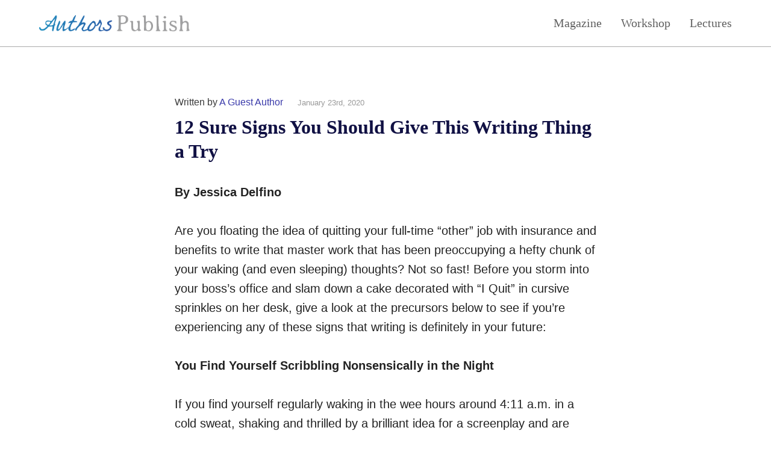

--- FILE ---
content_type: text/html; charset=UTF-8
request_url: https://authorspublish.com/12-sure-signs-you-should-give-this-writing-thing-a-try/
body_size: 31422
content:

<!DOCTYPE html PUBLIC "-//W3C//DTD XHTML 1.0 Transitional//EN" "http://www.w3.org/TR/xhtml1/DTD/xhtml1-transitional.dtd"><html xmlns="http://www.w3.org/1999/xhtml" lang="en-US" xmlns:og="http://opengraphprotocol.org/schema/" xmlns:fb="http://www.facebook.com/2008/fbml">
<head profile="http://gmpg.org/xfn/11">
	<style>.async-hide { opacity: 0 !important} </style>


 <meta http-equiv="Content-Type" content="text/html; charset=UTF-8" />
 <title> &raquo; 12 Sure Signs You Should Give This Writing Thing a Try</title>
<script type="text/javascript" src='https://code.jquery.com/jquery-1.9.1.min.js'></script>
<meta name="viewport" content="width=device-width, initial-scale=1">
 <link rel="stylesheet" href="https://authorspublish.com/wp-content/themes/whiteboard-authors-publish/style.css?156" type="text/css" media="screen"ta />
<meta name='robots' content='max-image-preview:large' />
<link rel="alternate" title="oEmbed (JSON)" type="application/json+oembed" href="https://authorspublish.com/wp-json/oembed/1.0/embed?url=https%3A%2F%2Fauthorspublish.com%2F12-sure-signs-you-should-give-this-writing-thing-a-try%2F" />
<link rel="alternate" title="oEmbed (XML)" type="text/xml+oembed" href="https://authorspublish.com/wp-json/oembed/1.0/embed?url=https%3A%2F%2Fauthorspublish.com%2F12-sure-signs-you-should-give-this-writing-thing-a-try%2F&#038;format=xml" />
<meta property="og:image" content="https://authorspublish.com/wp-content/uploads/2019/12/Presentation1-Autosaved-Autosaved.jpg"/>
<style id='wp-img-auto-sizes-contain-inline-css' type='text/css'>
img:is([sizes=auto i],[sizes^="auto," i]){contain-intrinsic-size:3000px 1500px}
/*# sourceURL=wp-img-auto-sizes-contain-inline-css */
</style>
<style id='wp-emoji-styles-inline-css' type='text/css'>

	img.wp-smiley, img.emoji {
		display: inline !important;
		border: none !important;
		box-shadow: none !important;
		height: 1em !important;
		width: 1em !important;
		margin: 0 0.07em !important;
		vertical-align: -0.1em !important;
		background: none !important;
		padding: 0 !important;
	}
/*# sourceURL=wp-emoji-styles-inline-css */
</style>
<style id='wp-block-library-inline-css' type='text/css'>
:root{--wp-block-synced-color:#7a00df;--wp-block-synced-color--rgb:122,0,223;--wp-bound-block-color:var(--wp-block-synced-color);--wp-editor-canvas-background:#ddd;--wp-admin-theme-color:#007cba;--wp-admin-theme-color--rgb:0,124,186;--wp-admin-theme-color-darker-10:#006ba1;--wp-admin-theme-color-darker-10--rgb:0,107,160.5;--wp-admin-theme-color-darker-20:#005a87;--wp-admin-theme-color-darker-20--rgb:0,90,135;--wp-admin-border-width-focus:2px}@media (min-resolution:192dpi){:root{--wp-admin-border-width-focus:1.5px}}.wp-element-button{cursor:pointer}:root .has-very-light-gray-background-color{background-color:#eee}:root .has-very-dark-gray-background-color{background-color:#313131}:root .has-very-light-gray-color{color:#eee}:root .has-very-dark-gray-color{color:#313131}:root .has-vivid-green-cyan-to-vivid-cyan-blue-gradient-background{background:linear-gradient(135deg,#00d084,#0693e3)}:root .has-purple-crush-gradient-background{background:linear-gradient(135deg,#34e2e4,#4721fb 50%,#ab1dfe)}:root .has-hazy-dawn-gradient-background{background:linear-gradient(135deg,#faaca8,#dad0ec)}:root .has-subdued-olive-gradient-background{background:linear-gradient(135deg,#fafae1,#67a671)}:root .has-atomic-cream-gradient-background{background:linear-gradient(135deg,#fdd79a,#004a59)}:root .has-nightshade-gradient-background{background:linear-gradient(135deg,#330968,#31cdcf)}:root .has-midnight-gradient-background{background:linear-gradient(135deg,#020381,#2874fc)}:root{--wp--preset--font-size--normal:16px;--wp--preset--font-size--huge:42px}.has-regular-font-size{font-size:1em}.has-larger-font-size{font-size:2.625em}.has-normal-font-size{font-size:var(--wp--preset--font-size--normal)}.has-huge-font-size{font-size:var(--wp--preset--font-size--huge)}.has-text-align-center{text-align:center}.has-text-align-left{text-align:left}.has-text-align-right{text-align:right}.has-fit-text{white-space:nowrap!important}#end-resizable-editor-section{display:none}.aligncenter{clear:both}.items-justified-left{justify-content:flex-start}.items-justified-center{justify-content:center}.items-justified-right{justify-content:flex-end}.items-justified-space-between{justify-content:space-between}.screen-reader-text{border:0;clip-path:inset(50%);height:1px;margin:-1px;overflow:hidden;padding:0;position:absolute;width:1px;word-wrap:normal!important}.screen-reader-text:focus{background-color:#ddd;clip-path:none;color:#444;display:block;font-size:1em;height:auto;left:5px;line-height:normal;padding:15px 23px 14px;text-decoration:none;top:5px;width:auto;z-index:100000}html :where(.has-border-color){border-style:solid}html :where([style*=border-top-color]){border-top-style:solid}html :where([style*=border-right-color]){border-right-style:solid}html :where([style*=border-bottom-color]){border-bottom-style:solid}html :where([style*=border-left-color]){border-left-style:solid}html :where([style*=border-width]){border-style:solid}html :where([style*=border-top-width]){border-top-style:solid}html :where([style*=border-right-width]){border-right-style:solid}html :where([style*=border-bottom-width]){border-bottom-style:solid}html :where([style*=border-left-width]){border-left-style:solid}html :where(img[class*=wp-image-]){height:auto;max-width:100%}:where(figure){margin:0 0 1em}html :where(.is-position-sticky){--wp-admin--admin-bar--position-offset:var(--wp-admin--admin-bar--height,0px)}@media screen and (max-width:600px){html :where(.is-position-sticky){--wp-admin--admin-bar--position-offset:0px}}

/*# sourceURL=wp-block-library-inline-css */
</style><style id='wp-block-paragraph-inline-css' type='text/css'>
.is-small-text{font-size:.875em}.is-regular-text{font-size:1em}.is-large-text{font-size:2.25em}.is-larger-text{font-size:3em}.has-drop-cap:not(:focus):first-letter{float:left;font-size:8.4em;font-style:normal;font-weight:100;line-height:.68;margin:.05em .1em 0 0;text-transform:uppercase}body.rtl .has-drop-cap:not(:focus):first-letter{float:none;margin-left:.1em}p.has-drop-cap.has-background{overflow:hidden}:root :where(p.has-background){padding:1.25em 2.375em}:where(p.has-text-color:not(.has-link-color)) a{color:inherit}p.has-text-align-left[style*="writing-mode:vertical-lr"],p.has-text-align-right[style*="writing-mode:vertical-rl"]{rotate:180deg}
/*# sourceURL=https://authorspublish.com/wp-includes/blocks/paragraph/style.min.css */
</style>
<style id='wp-block-separator-inline-css' type='text/css'>
@charset "UTF-8";.wp-block-separator{border:none;border-top:2px solid}:root :where(.wp-block-separator.is-style-dots){height:auto;line-height:1;text-align:center}:root :where(.wp-block-separator.is-style-dots):before{color:currentColor;content:"···";font-family:serif;font-size:1.5em;letter-spacing:2em;padding-left:2em}.wp-block-separator.is-style-dots{background:none!important;border:none!important}
/*# sourceURL=https://authorspublish.com/wp-includes/blocks/separator/style.min.css */
</style>
<style id='global-styles-inline-css' type='text/css'>
:root{--wp--preset--aspect-ratio--square: 1;--wp--preset--aspect-ratio--4-3: 4/3;--wp--preset--aspect-ratio--3-4: 3/4;--wp--preset--aspect-ratio--3-2: 3/2;--wp--preset--aspect-ratio--2-3: 2/3;--wp--preset--aspect-ratio--16-9: 16/9;--wp--preset--aspect-ratio--9-16: 9/16;--wp--preset--color--black: #000000;--wp--preset--color--cyan-bluish-gray: #abb8c3;--wp--preset--color--white: #ffffff;--wp--preset--color--pale-pink: #f78da7;--wp--preset--color--vivid-red: #cf2e2e;--wp--preset--color--luminous-vivid-orange: #ff6900;--wp--preset--color--luminous-vivid-amber: #fcb900;--wp--preset--color--light-green-cyan: #7bdcb5;--wp--preset--color--vivid-green-cyan: #00d084;--wp--preset--color--pale-cyan-blue: #8ed1fc;--wp--preset--color--vivid-cyan-blue: #0693e3;--wp--preset--color--vivid-purple: #9b51e0;--wp--preset--gradient--vivid-cyan-blue-to-vivid-purple: linear-gradient(135deg,rgb(6,147,227) 0%,rgb(155,81,224) 100%);--wp--preset--gradient--light-green-cyan-to-vivid-green-cyan: linear-gradient(135deg,rgb(122,220,180) 0%,rgb(0,208,130) 100%);--wp--preset--gradient--luminous-vivid-amber-to-luminous-vivid-orange: linear-gradient(135deg,rgb(252,185,0) 0%,rgb(255,105,0) 100%);--wp--preset--gradient--luminous-vivid-orange-to-vivid-red: linear-gradient(135deg,rgb(255,105,0) 0%,rgb(207,46,46) 100%);--wp--preset--gradient--very-light-gray-to-cyan-bluish-gray: linear-gradient(135deg,rgb(238,238,238) 0%,rgb(169,184,195) 100%);--wp--preset--gradient--cool-to-warm-spectrum: linear-gradient(135deg,rgb(74,234,220) 0%,rgb(151,120,209) 20%,rgb(207,42,186) 40%,rgb(238,44,130) 60%,rgb(251,105,98) 80%,rgb(254,248,76) 100%);--wp--preset--gradient--blush-light-purple: linear-gradient(135deg,rgb(255,206,236) 0%,rgb(152,150,240) 100%);--wp--preset--gradient--blush-bordeaux: linear-gradient(135deg,rgb(254,205,165) 0%,rgb(254,45,45) 50%,rgb(107,0,62) 100%);--wp--preset--gradient--luminous-dusk: linear-gradient(135deg,rgb(255,203,112) 0%,rgb(199,81,192) 50%,rgb(65,88,208) 100%);--wp--preset--gradient--pale-ocean: linear-gradient(135deg,rgb(255,245,203) 0%,rgb(182,227,212) 50%,rgb(51,167,181) 100%);--wp--preset--gradient--electric-grass: linear-gradient(135deg,rgb(202,248,128) 0%,rgb(113,206,126) 100%);--wp--preset--gradient--midnight: linear-gradient(135deg,rgb(2,3,129) 0%,rgb(40,116,252) 100%);--wp--preset--font-size--small: 13px;--wp--preset--font-size--medium: 20px;--wp--preset--font-size--large: 36px;--wp--preset--font-size--x-large: 42px;--wp--preset--spacing--20: 0.44rem;--wp--preset--spacing--30: 0.67rem;--wp--preset--spacing--40: 1rem;--wp--preset--spacing--50: 1.5rem;--wp--preset--spacing--60: 2.25rem;--wp--preset--spacing--70: 3.38rem;--wp--preset--spacing--80: 5.06rem;--wp--preset--shadow--natural: 6px 6px 9px rgba(0, 0, 0, 0.2);--wp--preset--shadow--deep: 12px 12px 50px rgba(0, 0, 0, 0.4);--wp--preset--shadow--sharp: 6px 6px 0px rgba(0, 0, 0, 0.2);--wp--preset--shadow--outlined: 6px 6px 0px -3px rgb(255, 255, 255), 6px 6px rgb(0, 0, 0);--wp--preset--shadow--crisp: 6px 6px 0px rgb(0, 0, 0);}:where(.is-layout-flex){gap: 0.5em;}:where(.is-layout-grid){gap: 0.5em;}body .is-layout-flex{display: flex;}.is-layout-flex{flex-wrap: wrap;align-items: center;}.is-layout-flex > :is(*, div){margin: 0;}body .is-layout-grid{display: grid;}.is-layout-grid > :is(*, div){margin: 0;}:where(.wp-block-columns.is-layout-flex){gap: 2em;}:where(.wp-block-columns.is-layout-grid){gap: 2em;}:where(.wp-block-post-template.is-layout-flex){gap: 1.25em;}:where(.wp-block-post-template.is-layout-grid){gap: 1.25em;}.has-black-color{color: var(--wp--preset--color--black) !important;}.has-cyan-bluish-gray-color{color: var(--wp--preset--color--cyan-bluish-gray) !important;}.has-white-color{color: var(--wp--preset--color--white) !important;}.has-pale-pink-color{color: var(--wp--preset--color--pale-pink) !important;}.has-vivid-red-color{color: var(--wp--preset--color--vivid-red) !important;}.has-luminous-vivid-orange-color{color: var(--wp--preset--color--luminous-vivid-orange) !important;}.has-luminous-vivid-amber-color{color: var(--wp--preset--color--luminous-vivid-amber) !important;}.has-light-green-cyan-color{color: var(--wp--preset--color--light-green-cyan) !important;}.has-vivid-green-cyan-color{color: var(--wp--preset--color--vivid-green-cyan) !important;}.has-pale-cyan-blue-color{color: var(--wp--preset--color--pale-cyan-blue) !important;}.has-vivid-cyan-blue-color{color: var(--wp--preset--color--vivid-cyan-blue) !important;}.has-vivid-purple-color{color: var(--wp--preset--color--vivid-purple) !important;}.has-black-background-color{background-color: var(--wp--preset--color--black) !important;}.has-cyan-bluish-gray-background-color{background-color: var(--wp--preset--color--cyan-bluish-gray) !important;}.has-white-background-color{background-color: var(--wp--preset--color--white) !important;}.has-pale-pink-background-color{background-color: var(--wp--preset--color--pale-pink) !important;}.has-vivid-red-background-color{background-color: var(--wp--preset--color--vivid-red) !important;}.has-luminous-vivid-orange-background-color{background-color: var(--wp--preset--color--luminous-vivid-orange) !important;}.has-luminous-vivid-amber-background-color{background-color: var(--wp--preset--color--luminous-vivid-amber) !important;}.has-light-green-cyan-background-color{background-color: var(--wp--preset--color--light-green-cyan) !important;}.has-vivid-green-cyan-background-color{background-color: var(--wp--preset--color--vivid-green-cyan) !important;}.has-pale-cyan-blue-background-color{background-color: var(--wp--preset--color--pale-cyan-blue) !important;}.has-vivid-cyan-blue-background-color{background-color: var(--wp--preset--color--vivid-cyan-blue) !important;}.has-vivid-purple-background-color{background-color: var(--wp--preset--color--vivid-purple) !important;}.has-black-border-color{border-color: var(--wp--preset--color--black) !important;}.has-cyan-bluish-gray-border-color{border-color: var(--wp--preset--color--cyan-bluish-gray) !important;}.has-white-border-color{border-color: var(--wp--preset--color--white) !important;}.has-pale-pink-border-color{border-color: var(--wp--preset--color--pale-pink) !important;}.has-vivid-red-border-color{border-color: var(--wp--preset--color--vivid-red) !important;}.has-luminous-vivid-orange-border-color{border-color: var(--wp--preset--color--luminous-vivid-orange) !important;}.has-luminous-vivid-amber-border-color{border-color: var(--wp--preset--color--luminous-vivid-amber) !important;}.has-light-green-cyan-border-color{border-color: var(--wp--preset--color--light-green-cyan) !important;}.has-vivid-green-cyan-border-color{border-color: var(--wp--preset--color--vivid-green-cyan) !important;}.has-pale-cyan-blue-border-color{border-color: var(--wp--preset--color--pale-cyan-blue) !important;}.has-vivid-cyan-blue-border-color{border-color: var(--wp--preset--color--vivid-cyan-blue) !important;}.has-vivid-purple-border-color{border-color: var(--wp--preset--color--vivid-purple) !important;}.has-vivid-cyan-blue-to-vivid-purple-gradient-background{background: var(--wp--preset--gradient--vivid-cyan-blue-to-vivid-purple) !important;}.has-light-green-cyan-to-vivid-green-cyan-gradient-background{background: var(--wp--preset--gradient--light-green-cyan-to-vivid-green-cyan) !important;}.has-luminous-vivid-amber-to-luminous-vivid-orange-gradient-background{background: var(--wp--preset--gradient--luminous-vivid-amber-to-luminous-vivid-orange) !important;}.has-luminous-vivid-orange-to-vivid-red-gradient-background{background: var(--wp--preset--gradient--luminous-vivid-orange-to-vivid-red) !important;}.has-very-light-gray-to-cyan-bluish-gray-gradient-background{background: var(--wp--preset--gradient--very-light-gray-to-cyan-bluish-gray) !important;}.has-cool-to-warm-spectrum-gradient-background{background: var(--wp--preset--gradient--cool-to-warm-spectrum) !important;}.has-blush-light-purple-gradient-background{background: var(--wp--preset--gradient--blush-light-purple) !important;}.has-blush-bordeaux-gradient-background{background: var(--wp--preset--gradient--blush-bordeaux) !important;}.has-luminous-dusk-gradient-background{background: var(--wp--preset--gradient--luminous-dusk) !important;}.has-pale-ocean-gradient-background{background: var(--wp--preset--gradient--pale-ocean) !important;}.has-electric-grass-gradient-background{background: var(--wp--preset--gradient--electric-grass) !important;}.has-midnight-gradient-background{background: var(--wp--preset--gradient--midnight) !important;}.has-small-font-size{font-size: var(--wp--preset--font-size--small) !important;}.has-medium-font-size{font-size: var(--wp--preset--font-size--medium) !important;}.has-large-font-size{font-size: var(--wp--preset--font-size--large) !important;}.has-x-large-font-size{font-size: var(--wp--preset--font-size--x-large) !important;}
/*# sourceURL=global-styles-inline-css */
</style>

<style id='classic-theme-styles-inline-css' type='text/css'>
/*! This file is auto-generated */
.wp-block-button__link{color:#fff;background-color:#32373c;border-radius:9999px;box-shadow:none;text-decoration:none;padding:calc(.667em + 2px) calc(1.333em + 2px);font-size:1.125em}.wp-block-file__button{background:#32373c;color:#fff;text-decoration:none}
/*# sourceURL=/wp-includes/css/classic-themes.min.css */
</style>
<link rel="https://api.w.org/" href="https://authorspublish.com/wp-json/" /><link rel="alternate" title="JSON" type="application/json" href="https://authorspublish.com/wp-json/wp/v2/posts/13249" /><link rel="EditURI" type="application/rsd+xml" title="RSD" href="https://authorspublish.com/xmlrpc.php?rsd" />
<meta name="generator" content="WordPress 6.9" />
<link rel="canonical" href="https://authorspublish.com/12-sure-signs-you-should-give-this-writing-thing-a-try/" />
<link rel='shortlink' href='https://authorspublish.com/?p=13249' />
<meta name="generator" content="performance-lab 4.0.1; plugins: webp-uploads">
<meta name="generator" content="webp-uploads 2.5.1">

<!-- Meta Pixel Code -->
<script type='text/javascript'>
!function(f,b,e,v,n,t,s){if(f.fbq)return;n=f.fbq=function(){n.callMethod?
n.callMethod.apply(n,arguments):n.queue.push(arguments)};if(!f._fbq)f._fbq=n;
n.push=n;n.loaded=!0;n.version='2.0';n.queue=[];t=b.createElement(e);t.async=!0;
t.src=v;s=b.getElementsByTagName(e)[0];s.parentNode.insertBefore(t,s)}(window,
document,'script','https://connect.facebook.net/en_US/fbevents.js');
</script>
<!-- End Meta Pixel Code -->
<script type='text/javascript'>var url = window.location.origin + '?ob=open-bridge';
            fbq('set', 'openbridge', '625918124886520', url);
fbq('init', '625918124886520', {}, {
    "agent": "wordpress-6.9-4.1.5"
})</script><script type='text/javascript'>
    fbq('track', 'PageView', []);
  </script> 
	<link href="https://www.googletagmanager.com/gtag/js?id=G-EN8QT62J9Y" rel="preload" as="script">
	<link rel="dns-prefetch" href="https://www.googletagmanager.com/" >
</head>
	
	
<!-- Google tag (gtag.js) -->
<script>
  window.dataLayer = window.dataLayer || [];
  function gtag(){dataLayer.push(arguments);}
  gtag('js', new Date());

  gtag('config', 'G-EN8QT62J9Y');
</script>

<body class='single'>
<div id='all'>
<div id="header">
		
		<a id="logo" href="https://authorspublish.com">
			<div id="top-logo"><img src="https://authorspublish.com/aplogo.png"></div>
		</a>
		
		<div id="menu">
			<a href="https://authorspublish.com/#optin">Magazine</a>
			<a href="https://authorspublish.com/#courses">Workshop</a>
			<a href="https://authorspublish.com/lecture-series/">Lectures</a>
			
		</div>
	</div>
<div class='clear'></div>

<style>
#header {
	display: flex;
	justify-content: space-between;
	align-items: center;
	position: fixed;
	top: 0;
	left: 0;
	padding: 25px 65px;
	width: 100%;
	box-sizing: border-box;
	border-bottom: 1px solid #aaa;
  	background: #fff;
	text-align: center;
	z-index: 99;
}

#header #logo {
	margin: 0;
/*   margin-top: 20pt; */
/*   padding: 10pt; */
padding: 0;
/*   float: none!important; */
}

#header #logo img {
  width: 250px;
}

#header #menu {
  display: flex;
 justify-content: center;
}

#header #menu a {
	margin-left: 32px;
  width: 100%;
  max-width: 120px;
/*   padding: 50px; */
  text-decoration: none;
  color: #555;
  font-family: georgia;
  font-size: 15pt;
	color: #606060;
}
#header #menu a:hover {
	color: #333;
}
	
	
@media only screen and (max-width: 1024px) {
	#header {
		padding: 20px 30px;
	}
}

@media only screen and (max-width: 600px) {
	#header {
		flex-direction: column;
		justify-content: flex-start;
		align-items: center;
		padding: 20px 30px;
	}
	#header #menu {
		justify-content: space-between;
		margin-top: 28px;
		width: 100%;
	}
	#header #menu a {
		margin-left: 0;
		width: auto;
		min-width: auto;

		font-size: 12pt;
	}
		#header #menu a:first-of-type {
		border-left: 0;
	}
}
</style>
<div id='content'>
	
		
			<div class="post-13249 post type-post status-publish format-standard has-post-thumbnail hentry category-issue-three-hundred-forty-eight category-special-feature" id="post-13249">
				<p class='meta'>Written by <a href="https://authorspublish.com/author/contributor/" title="Posts by A Guest Author" rel="author">A Guest Author</a> <span style="padding-left: 20px; padding-right: 0;font-size:10pt;color: #999;">January 23rd, 2020</span></p> 				<h1>12 Sure Signs You Should Give This Writing Thing a Try</h1>
				
				
				<div class="entry">
									
<p><strong>By Jessica Delfino</strong><br></p>



<p>Are you floating the
idea of quitting your full-time “other” job with insurance and benefits to
write that master work that has been preoccupying a hefty chunk of your waking
(and even sleeping) thoughts? Not so fast! Before you storm into your boss’s
office and slam down a cake decorated with “I Quit” in cursive sprinkles on her
desk, give a look at the precursors below to see if you’re experiencing any of
these signs that writing is definitely in your future:</p>



<p><strong>You Find Yourself Scribbling Nonsensically in the Night</strong></p>



<p>If you find yourself
regularly waking in the wee hours around 4:11 a.m. in a cold sweat, shaking and
thrilled by a brilliant idea for a screenplay and are compelled to get out of
bed to find a notebook and pen so you can scribble down a bunch of words that
make only a shred of sense when you read them back to yourself in the morning,
you should definitely give this writing thing a try.&nbsp;</p>



<p><strong>You Have Near Death Experiences (etc) Brought on by a Brilliant Idea&nbsp;</strong></p>



<p>If you are being haunted
by the kernel of a book for going on two years which comes up at random and
inopportune moments, like during an important meeting just as the boss asks you
to give your input on the big project, at the very moment your partner looks
lovingly into your eyes and asks what you’re thinking about or with such
ferociousness, you began to cross a busy intersection against a light, for
goodness sake, it’s time to give this writing thing a try, if for no other
reason than to potentially save yourself from certain demise.</p>



<p><strong>You Can’t Function
Without Your Special Notebook</strong></p>



<p>If you feel naked, if you, heaven forbid, were to accidentally leave the house without your little bound notebook that cost a small fortune at the boutique gift shop that was, in fact, a gift for yourself to start writing notes down so you can begin to actually formulate the outline of a series of short essays you’ve been carting around in your heart for the better part of a decade, maybe it’s time to buy a new ink cartridge for that fancy pen you got for Christmas six years ago and give this writing thing a serious try.</p>



<p><strong>You Secretly Spy on the Local Writing Group</strong></p>



<p>If you find yourself
sneaking into the local coffee shop on Tuesday evenings and angrily stuffing
bites of a blueberry-cran muffin into your face just so you can glare over with
envy at the writer’s group as they sit smugly in a circle, taking turns pushing
their dark-rimmed glasses up higher onto their noses to read their prized hand-scribbled
(or neatly typed) pages of their works to each other in hushed, self-satisfied
tones, guess what, my friend? There’s a good chance that you need to give this
writing thing a stab.</p>



<p><strong>You Can’t Turn Down a Free Writer’s E-Newsletters</strong></p>



<p>If you have a
subscription to half a dozen script writing advice e-blasts that fill your
inbox with notes, tips, suggestions and prompts that you bet you’d knock out of
the park if you could only start that sci-fi script based on an almost mostly
sort of somewhat true story starring a pseudo-witch neighbor you knew as a
child who communicated with aliens and had the state’s largest collection of
meteorites, chances are that it’s time for you to block off a few hours a day
to give this writing thing a whirl.</p>



<p><strong>Every Conversation Is a Potential Paycheck</strong></p>



<p>If you can’t have a
conversation with a friend or listen to any human talk anywhere without taking
out a notebook and jotting down thorough, not-so-clandestine notes
mid-discussion or pulling out your device and recording the absolute magic they
are so frivolously, obliviously spilling without even a care in the world for
the fact that they’re literally giving away pure unadulterated gold to the
nearest person bold enough to make a note of it all, for goodness sake, you’re a
writer to your very core. Give it a try, won’t you?</p>



<p><strong>You’re Maniacally Driven to Write</strong></p>



<p>If you’re compelled for
some dag blasted reason to pick up a pen and privately commit words to paper
for minutes or hey, maybe even hours per day in a quiet (or bustling) room
because they are backlogged so densely in your brain that you need to unload
them somewhere and this, THIS is the method that, for whatever reason seems the
least complicated, most viable and ever so certainly THE way to do it of all
the other options you may have access to, including talk therapy, group therapy
or entrusting a confidante or 9, there’s a bona fide chance that you should
waste no more time and give this writing thing a try.</p>



<p><strong>You Can’t Stop Narrating Your Days and Nights&nbsp;</strong></p>



<p>If you can absolutely
not enter any party, bus, train, meeting, appointment or art opening without
your mind narrating what is happening as if you are a lead character in a
summer beach read meets romance novel about a woman who accidentally found the
love of her life while she was in fact trying to do nothing of the sort, I’m
sorry to inform you, but there’s a solid chance that you should reserve a
bungalow by the sea and give this writing thing a 100% whole-hearted try.</p>



<p><strong>Writing Could Literally
Save Your Life</strong></p>



<p>If you’re a new mom and
you can’t work due to your arms quite literally being chock full of a
screaming, screeching infant and you get laid off while on maternity leave and
also find yourself in the midst of a throbbing case of postpartum depression
and&nbsp; have so many thoughts and feelings pouring out of you, you think you
might explode if you don’t put them somewhere, like, say, a blog for example,
you might consider getting yourself a lap desk, learning to type one-handed or
using the text-to-speech function on your phone and giving this writing thing a
try.</p>



<p><strong>You’re a Natural</strong></p>



<p>If you’re a person who
is constantly thinking in bits, clever snippets and ideas, and you can’t have a
conversation or watch a commercial without spitting out a hilarious,
opinionated, fully-formed set-up and punchline that tells the world exactly who
you are in a way so unique and entertaining that even Kurt Vonnegut or Mark
Twain or Joan Rivers herself would do a spit take and ROLF (and you’re also
always writing these ideas down so that you can revisit them later or maybe
even use them again), there’s a real good chance that you should give this
writing thing a try.</p>



<p><strong>You’re Certain You’ve Got a Hit on Your Hands</strong></p>



<p>If you find yourself
digging through crime blotters and posing as an amateur detective like some
kind of grown-up Encyclopedia Brown, armchair “solving” mysterious crimes as
you watch the story unfold on TV or read along with it (it was obviously the
husband!) and have put together a tale in your mind so grim, gory and gruesome that
it’d give Agatha Christie herself nightmares (and you’re pretty sure sell a few
million copies, easy), there’s a pretty darn good chance that you might think
about giving this writing thing a try.</p>



<p><strong>Writing Is the Only Job That Will Do</strong></p>



<p>If you’ve had pretty much every other kind of job there is—bank teller, dog walker, nude model, leaf raker, masseuse, hotel clerk, cater waiter, cat jogger, professional triangle player in a band, usher, babysitter, swim instructor and car salesperson and none of the jobs stuck because you have a hard time sitting at a desk/managing animals/getting naked in front of or massaging strangers/dealing with people/keeping time/finding a seat in the dark/minding kids/lying, you might consider taking the wealth of material you’ve amassed from a lifetime of crazy jobs and—give this writing thing a try.</p>



<hr class="wp-block-separator"/>



<p><strong>Jessica Delfino </strong>is a comedian, writer, musician and mom who lives in  NYC. Recent bylines include McSweeney’s, The Atlantic, The New York  Times, High Times, Parents, SELF and more. She enjoys life, most of the  time. Find her on Twitter and Instagram for off-color jokes and demented  asides @jessicadelfino. Screen-grab them all now so you can help  contribute to her demise should she ever get mega famous!</p>
					
													</div>
			</div>

			
				
	<style>
		#content {
			padding: 0;
			max-width: 100%;
		}
		h1 {
			margin-top: 8px;
			font-size: 32px;
			line-height: 40px;
		}
		@media screen and (max-width: 600px) {
			h1 {
				font-size: 30px;
			}
		}

		.post {
			margin-top: 32px;
		}
		#content p:first-child {
			font-size: 16px;
		}
		.entry {
			margin-top: 32px;
			max-width: auto;
		}
		.entry ul, .entry ol, .entry div {
			font-size: 20px;
			line-height: 1.6;
		}
		.entry #content {
			padding: 0;
		}
		.entry .post {
			margin: 0;
		}
		.entry p {
			margin-bottom: 32px !important;
			font-size: 20px !important;
			line-height: 1.6;
		}
		.info h3 {
			font-size: 1.17rem;
		}
		.info p {
			margin-bottom: 20px !important;
			font-size: 16px !important;
		}

		.at-share-btn {
			color: #fff !important;
		}
		#bottom-optin {
			margin-bottom: 64px !important;
			max-width: 700px !important;
		}
		#bottom-optin .main-text {
			max-width: 630px;
		}
		#footer {
			margin-left: 0;
		}
		#footer #about {
			padding: 0;
			max-width: 100%;
			font-size: 16px;
			line-height: 1.6;
		}
		#footer #about-inner {
			margin: 48px auto;
			max-width: 650px;
		}
		
		#popup {
		display: none;
		flex-direction: column;
		justify-content: center;
		align-items: center;
		position: fixed;
		top: 0;
		left: 0;
		bottom: 0;
		right: 0;
		width: 100vw;
		height: 100vh;
		box-sizing: border-box;
		background-color: #f9f9f9;
		overflow: hidden;
		z-index: 999;
	}
		#popup img {
			margin-bottom: 2rem;
		}
	#popup #bottom-optin {
		display: flex;
		flex-direction: column;
		align-items: center;
		margin-bottom: 2rem !important;
		padding: 0;
		max-width: initial !important;
		text-align: center;
	}
		#popup #bottom-optin h1 {
			margin-bottom: 0.5rem;
		}
	#popup #bottom-optin #form {
		flex-direction: column;
		align-items: center;
		margin-top: 2.5rem;
	}
		#popup #bottom-optin .main-text p:first-child {
			font-weight: normal;
		}
	#popup input {
		margin-bottom: 1rem;
		margin-right: 0 !important;
		width: 20rem;
		height: 44px;
		border-radius: 8px;
		box-sizing: border-box;
	}
	#popup button {
		width: 20rem;
	}
	#popup .close {
		position: absolute;
		top: 16px;
		right: 20px;
		font-size: 24px;
		font-weight: normal;
		transform: scale(1, 0.8);
		z-index: 1000;
		cursor: pointer;
	}
	#popup .notNow {
		font-weight: normal;
		text-decoration: underline;
		color: grey;
		cursor: pointer;
	}
	#popup .close:hover {
		opacity: 0.8;
	}
		
	</style>

 <div class='clear'>&nbsp;</div>  
 <script>
var jj_headline_split = 1;
    </script>
<style>
	#bottom-optin {
		margin: 0 auto;
		text-align: left;
		padding: 48px 64px;
		border-radius: 8px;
		background: #f9f9f9;
 	}
	
	#bottom-optin h1 {
		color: #333;
	}
	#bottom-optin #form {
		display: flex;
		margin-top: 28px;
	}
	.main-text p {
		font-size: 16px !important;
		line-height: 1.6;
	}

#bottom-optin input {
	flex: 1;
	margin-right: 16px;
	padding: 12px 16px;
	font-size: 16px;
    border-radius: 8px;
	box-shadow: none;
}
	
 
	#bottom-optin button {
		padding: 0 20px !important;
		background: #009900;
		color: #fff;
		font-size: 16px;
		padding: 10px;
		min-width: 200px;
		height: 43px;
		border-radius: 8px;
		border: none;
	}
 
     #bottom-optin button,select,textarea {
     margin: 0;
     font-size: 16px;
     vertical-align: middle;
     }
 
     #bottom-optin button,input {
         *overflow: visible;
         line-height: normal;
     }
 
     #bottom-optin button::-moz-focus-inner,input::-moz-focus-inner {
         padding: 0;
         border: 0;
     }
 
     #bottom-optin button,html input[type="button"],input[type="reset"],input[type="submit"] {
         cursor: pointer;
         -webkit-appearance: button;
     }
 
 
 #bottom-optin .btn-success {
     color: #fff;
     background-color: #5bb75b;
     *background-color: #51a351;
 }
 
 #bottom-optin .btn-success:hover,.btn-success:active,.btn-success.active,.btn-success.disabled,.btn-success[disabled] {
     color: #fff;
     background-color: #51a351;
     *background-color: #499249;
 }
 
 #bottom-optin .btn-success:active,.btn-success.active {
     background-color: #408140 \9;
 }
 
     #bottom-optin input[type="text"] { background-color:#fff;border:1px solid #ccc; }
 
       #bottom-optin input[type="text"]:focus {border-color:rgba(82,168,236,0.8);outline:0;outline:thin dotted \9;-webkit-box-shadow:inset 0 1px 1px rgba(0,0,0,0.075),0 0 8px rgba(82,168,236,0.6);-moz-box-shadow:inset 0 1px 1px rgba(0,0,0,0.075),0 0 8px rgba(82,168,236,0.6);box-shadow:inset 0 1px 1px rgba(0,0,0,0.075),0 0 8px rgba(82,168,236,0.6)}
 
       #bottom-optin input[type="submit"],input[type="reset"],input[type="button"] {width:auto}select,input[type="file"]{height:30px;*margin-top:4px;line-height:30px}select{width:220px;background-color:#fff;border:1px solid #ccc}select[multiple],select[size]{height:auto}select:focus,input[type="file"]:focus,input[type="radio"]:focus,input[type="checkbox"]:focus{outline:thin dotted #333;outline:5px auto -webkit-focus-ring-color;outline-offset:-2px}
 
@media screen and (max-width: 600px) {
	#bottom-optin {
		padding: 24px 24px 32px;
	}
	#bottom-optin h1 {
		font-size: 24px;
	}
	#bottom-optin #form {
		flex-direction: column;
	}
	#bottom-optin input {
		margin-right: 0;
	}
	#bottom-optin button {
		margin-top: 16px;
	}
}
 
 
 </style>
<div id='bottom-optin'>
 <h1 class='optin-headline'>We Send You Publishers Seeking Submissions.</h1>
   <div class='main-text'>
       <p>Sign up for our free e-magazine and we will send you reviews of publishers seeking short stories, poetry, essays, and books.</p>
        <p><strong>Subscribe now and we'll send you a free copy of our book <em>Submit, Publish, Repeat</em><strong></p>     
<!--      <p>Enter Your Email Address:</p> -->
 
         <form id='form' method="post" action="https://www.dwdmail.com/studio/form.php?form=16" target='_BLANK'> 
         <input type="hidden" name="meta_web_form_id" value="1251476401" />
         <input type="hidden" id="lists_13" name="lists[]" value="13" />
         <input type="hidden" id="lists_13" name="lists[]" value="20" />
         <input type="hidden" name="format" value="h" />
		 <div style='display: none'><input id='PopOverHPInput' placeholder="Your Nane" type="text" name='hp'></div>
                     <input id='' placeholder="Your email" type="text" name='email'>
                     <button id='' class="btn btn-primary btn-success btn-large">Subscribe Now (Free)</button>
             </form> 

  </div>
 </div>

	
	<div id="popup">
		<img src="https://authorspublish.com/aplogo.png">
	<script>
var jj_headline_split = 1;
    </script>
<style>
	#bottom-optin {
		margin: 0 auto;
		text-align: left;
		padding: 48px 64px;
		border-radius: 8px;
		background: #f9f9f9;
 	}
	
	#bottom-optin h1 {
		color: #333;
	}
	#bottom-optin #form {
		display: flex;
		margin-top: 28px;
	}
	.main-text p {
		font-size: 16px !important;
		line-height: 1.6;
	}

#bottom-optin input {
	flex: 1;
	margin-right: 16px;
	padding: 12px 16px;
	font-size: 16px;
    border-radius: 8px;
	box-shadow: none;
}
	
 
	#bottom-optin button {
		padding: 0 20px !important;
		background: #009900;
		color: #fff;
		font-size: 16px;
		padding: 10px;
		min-width: 200px;
		height: 43px;
		border-radius: 8px;
		border: none;
	}
 
     #bottom-optin button,select,textarea {
     margin: 0;
     font-size: 16px;
     vertical-align: middle;
     }
 
     #bottom-optin button,input {
         *overflow: visible;
         line-height: normal;
     }
 
     #bottom-optin button::-moz-focus-inner,input::-moz-focus-inner {
         padding: 0;
         border: 0;
     }
 
     #bottom-optin button,html input[type="button"],input[type="reset"],input[type="submit"] {
         cursor: pointer;
         -webkit-appearance: button;
     }
 
 
 #bottom-optin .btn-success {
     color: #fff;
     background-color: #5bb75b;
     *background-color: #51a351;
 }
 
 #bottom-optin .btn-success:hover,.btn-success:active,.btn-success.active,.btn-success.disabled,.btn-success[disabled] {
     color: #fff;
     background-color: #51a351;
     *background-color: #499249;
 }
 
 #bottom-optin .btn-success:active,.btn-success.active {
     background-color: #408140 \9;
 }
 
     #bottom-optin input[type="text"] { background-color:#fff;border:1px solid #ccc; }
 
       #bottom-optin input[type="text"]:focus {border-color:rgba(82,168,236,0.8);outline:0;outline:thin dotted \9;-webkit-box-shadow:inset 0 1px 1px rgba(0,0,0,0.075),0 0 8px rgba(82,168,236,0.6);-moz-box-shadow:inset 0 1px 1px rgba(0,0,0,0.075),0 0 8px rgba(82,168,236,0.6);box-shadow:inset 0 1px 1px rgba(0,0,0,0.075),0 0 8px rgba(82,168,236,0.6)}
 
       #bottom-optin input[type="submit"],input[type="reset"],input[type="button"] {width:auto}select,input[type="file"]{height:30px;*margin-top:4px;line-height:30px}select{width:220px;background-color:#fff;border:1px solid #ccc}select[multiple],select[size]{height:auto}select:focus,input[type="file"]:focus,input[type="radio"]:focus,input[type="checkbox"]:focus{outline:thin dotted #333;outline:5px auto -webkit-focus-ring-color;outline-offset:-2px}
 
@media screen and (max-width: 600px) {
	#bottom-optin {
		padding: 24px 24px 32px;
	}
	#bottom-optin h1 {
		font-size: 24px;
	}
	#bottom-optin #form {
		flex-direction: column;
	}
	#bottom-optin input {
		margin-right: 0;
	}
	#bottom-optin button {
		margin-top: 16px;
	}
}
 
 
 </style>
<div id='bottom-optin'>
 <h1 class='optin-headline'>We Send You Publishers Seeking Submissions.</h1>
   <div class='main-text'>
       <p>Sign up for our free e-magazine and we will send you reviews of publishers seeking short stories, poetry, essays, and books.</p>
        <p><strong>Subscribe now and we'll send you a free copy of our book <em>Submit, Publish, Repeat</em><strong></p>     
<!--      <p>Enter Your Email Address:</p> -->
 
         <form id='form' method="post" action="https://www.dwdmail.com/studio/form.php?form=16" target='_BLANK'> 
         <input type="hidden" name="meta_web_form_id" value="1251476401" />
         <input type="hidden" id="lists_13" name="lists[]" value="13" />
         <input type="hidden" id="lists_13" name="lists[]" value="20" />
         <input type="hidden" name="format" value="h" />
		 <div style='display: none'><input id='PopOverHPInput' placeholder="Your Nane" type="text" name='hp'></div>
                     <input id='' placeholder="Your email" type="text" name='email'>
                     <button id='' class="btn btn-primary btn-success btn-large">Subscribe Now (Free)</button>
             </form> 

  </div>
 </div>


</div>
	    <div class="posts">
        <div class="post-card">
    <!-- <p class='archive_date'>January 16, 2026</p> -->
			<a href="https://authorspublish.com/lectures/free-talk-how-to-get-publicity-for-your-writing-with-kindall-gant-senior-publicist-at-phaidon/">
		<img src="https://authorspublish.com/wp-content/uploads/2025/02/default.png" alt="Free Talk: How to Get Publicity for Your Writing with Kindall Gant, Senior Publicist at Phaidon">
	</a>
    <a href='https://authorspublish.com/lectures/free-talk-how-to-get-publicity-for-your-writing-with-kindall-gant-senior-publicist-at-phaidon/'>
        <h2>Free Talk: How to Get Publicity for Your Writing with Kindall Gant, Senior Publicist at Phaidon</h2>
        <p>
        Join Kindall Gant, Senior Publicist at Phaidon, for a practical behind the scenes look at how book publicity really works.<p>Attend live on </p>        </p>
    </a>
    <div class='categories'>
            </div>
</div> <!-- end .post -->
<div class="post-card">
    <!-- <p class='archive_date'>November 12, 2025</p> -->
			<a href="https://authorspublish.com/lectures/free-talk-literary-agent-sera-rivers-on-seeking-representation-for-your-work/">
		<img src="https://authorspublish.com/wp-content/uploads/2025/11/Sera-Rivers-Agent-Talk-1024x536.jpeg" alt="Free Talk: Literary Agent Sera Rivers on Seeking Representation for Your Work">
	</a>
    <a href='https://authorspublish.com/lectures/free-talk-literary-agent-sera-rivers-on-seeking-representation-for-your-work/'>
        <h2>Free Talk: Literary Agent Sera Rivers on Seeking Representation for Your Work</h2>
        <p>
        Learn how to find the right literary agent for your work.<p>Available to watch right now, completely free.</p>        </p>
    </a>
    <div class='categories'>
            </div>
</div> <!-- end .post -->
	    </div><!-- end .posts -->
	    	    <div class="posts">
        <div class="post-card">
    <!-- <p class='archive_date'>January 15, 2026</p> -->
			<a href="https://authorspublish.com/78-opportunities-for-historically-underrepresented-writers-january-2026/">
		<img src="https://authorspublish.com/wp-content/uploads/2026/01/Fellowships-Submissions-paying-writing-opportunities-2-1024x536.png" alt="78 Opportunities for Historically Underrepresented Writers (January 2026)">
	</a>
    <a href='https://authorspublish.com/78-opportunities-for-historically-underrepresented-writers-january-2026/'>
        <h2>78 Opportunities for Historically Underrepresented Writers (January 2026)</h2>
        <p>
        Opportunities open to writers of color, LGBTQ+ writers, writers with disabilities, and more.        </p>
    </a>
    <div class='categories'>
        <a href="https://authorspublish.com/category/issues/issue-six-hundred-fifty-nine/" rel="category tag">Issue Six Hundred Fifty Nine</a>    </div>
</div> <!-- end .post -->
<div class="post-card">
    <!-- <p class='archive_date'>January 15, 2026</p> -->
			<a href="https://authorspublish.com/zine-machine-now-seeking-submissions/">
		<img src="https://authorspublish.com/wp-content/uploads/2026/01/Zine-Machine-Now-Seeking-Submissions-Accepting-Manuscript-Queries-1024x536.png" alt="Zine Machine: Now Seeking Submissions">
	</a>
    <a href='https://authorspublish.com/zine-machine-now-seeking-submissions/'>
        <h2>Zine Machine: Now Seeking Submissions</h2>
        <p>
        A magazine that pays for mini zines with writing and artworks.        </p>
    </a>
    <div class='categories'>
        <a href="https://authorspublish.com/category/literary-journals/accepting-creative-non-fiction/" rel="category tag">Creative Non Fiction</a> <a href="https://authorspublish.com/category/literary-journals/accepting-fiction/" rel="category tag">Fiction</a> <a href="https://authorspublish.com/category/literary-journals/hybrid-literary-journals/" rel="category tag">Hybrid</a> <a href="https://authorspublish.com/category/issues/issue-six-hundred-fifty-nine/" rel="category tag">Issue Six Hundred Fifty Nine</a> <a href="https://authorspublish.com/category/literary-journals/" rel="category tag">Literary Journals</a> <a href="https://authorspublish.com/category/literary-journals/paying-market/" rel="category tag">Paying Market</a> <a href="https://authorspublish.com/category/literary-journals/accepting-poetry/" rel="category tag">Poetry</a>    </div>
</div> <!-- end .post -->
<div class="post-card">
    <!-- <p class='archive_date'>January 15, 2026</p> -->
			<a href="https://authorspublish.com/identifying-your-books-target-audiences-your-marketing-plan-foundation/">
		<img src="https://authorspublish.com/wp-content/uploads/2026/01/Identifying-Your-Books-Target-Audiences-Your-Marketing-Plan-Foundation-1024x536.png" alt="Identifying Your Book’s Target Audiences: Your Marketing Plan Foundation">
	</a>
    <a href='https://authorspublish.com/identifying-your-books-target-audiences-your-marketing-plan-foundation/'>
        <h2>Identifying Your Book’s Target Audiences: Your Marketing Plan Foundation</h2>
        <p>
        Tools and tips to find and build your readership.        </p>
    </a>
    <div class='categories'>
        <a href="https://authorspublish.com/category/issues/issue-six-hundred-fifty-nine/" rel="category tag">Issue Six Hundred Fifty Nine</a> <a href="https://authorspublish.com/category/special-feature/" rel="category tag">Special Feature</a>    </div>
</div> <!-- end .post -->
<div class="post-card">
    <!-- <p class='archive_date'>January 12, 2026</p> -->
			<a href="https://authorspublish.com/106-traditional-poetry-manuscript-publishers-2026-update/">
		<img src="https://authorspublish.com/wp-content/uploads/2026/01/106-Traditional-Poetry-Manuscript-Publishers-2026-Update-1024x536.png" alt="106 Traditional Poetry Manuscript Publishers (2026 Update)">
	</a>
    <a href='https://authorspublish.com/106-traditional-poetry-manuscript-publishers-2026-update/'>
        <h2>106 Traditional Poetry Manuscript Publishers (2026 Update)</h2>
        <p>
        <p>Most traditional poetry manuscript publishers charge their readers a fee to submit. You can read about why that is the case here. This article focuses on a number of poetry manuscript publishers who do not charge submission fees to writers, which is good news for poets. This is the longest and most accurate list of&#8230;</p>
        </p>
    </a>
    <div class='categories'>
        <a href="https://authorspublish.com/category/uncategorized/" rel="category tag">Uncategorized</a>    </div>
</div> <!-- end .post -->
	    </div><!-- end .posts -->
	    </div><!--/#content-->
<script>
let anchorLinks = document.querySelectorAll("a");

for (let i = 0; i < anchorLinks.length; i += 1) {
  if (anchorLinks[i].host !== window.location.hostname) {
    anchorLinks[i].setAttribute("target", "_blank");
  }
}
</script>
	<div id="sidebar" role="complementary">
		<ul>
						<li>
				<div class='search'>
 <form method="get" action="https://authorspublish.com">
<fieldset>
<input placeholder="search category" type="text" name="s" value=" " maxlength="50" required="required" />
<select name="category_name">
<option value="">Entire Site</option>
<option value="manuscript-publishers" >Manuscript Publishers</option>
<option value="literary-journals" >Literary Journals</option>
</select>
<button type="submit" class='btn btn-primary'>Search</button>
</fieldset>
</form>			</li>

			<!-- Author information is disabled per default. Uncomment and fill in your details if you want to use it.
			<li><h2>Author</h2>
			<p>A little something about you, the author. Nothing lengthy, just an overview.</p>
			</li>
			-->

						</ul>
		<ul role="navigation">
				<li class="pagenav"><h2>Pages</h2><ul><li class="page_item page-item-9801"><a href="https://authorspublish.com/180-literary-journals-for-creative-writers/">180 Literary Journals for Creative Writers</a></li>
<li class="page_item page-item-12260"><a href="https://authorspublish.com/182-short-fiction-publishers/">182 Short Fiction Publishers</a></li>
<li class="page_item page-item-19623"><a href="https://authorspublish.com/about-us/">About Us</a></li>
<li class="page_item page-item-26959"><a href="https://authorspublish.com/accessibility/">Accessibility</a></li>
<li class="page_item page-item-4"><a href="https://authorspublish.com/authors-publish-magazine/">Authors Publish Magazine</a></li>
<li class="page_item page-item-7963"><a href="https://authorspublish.com/">Authors Publish Magazine</a></li>
<li class="page_item page-item-458"><a href="https://authorspublish.com/back-issues/">Back Issues</a></li>
<li class="page_item page-item-29131"><a href="https://authorspublish.com/book-publishers-open-to-direct-submissions/">Book Publishers Open to Direct Submissions</a></li>
<li class="page_item page-item-19642"><a href="https://authorspublish.com/confirmation-the-authors-publish-introduction-to-marketing-your-book/">Confirmation: The Authors Publish Introduction to Marketing Your Book</a></li>
<li class="page_item page-item-10"><a href="https://authorspublish.com/disclaimer/">Disclaimer</a></li>
<li class="page_item page-item-2441"><a href="https://authorspublish.com/download-how-to-publish-your-book/">Download &#8220;How to Publish Your Book!&#8221;</a></li>
<li class="page_item page-item-1740"><a href="https://authorspublish.com/download-page-how-to-market-your-novel-on-facebook/">Download Page: How to Market Your Novel on Facebook</a></li>
<li class="page_item page-item-5653"><a href="https://authorspublish.com/download-page-self-publishing-success-8-case-studies/">Download Page: Self-Publishing Success – 8 Case Studies</a></li>
<li class="page_item page-item-1437"><a href="https://authorspublish.com/download-page-submit-publish-repeat/">Download Page: Submit, Publish, Repeat</a></li>
<li class="page_item page-item-8536"><a href="https://authorspublish.com/download-page-submit-publish-repeat-4th-edition/">Download Page: Submit, Publish, Repeat –– 4th Edition</a></li>
<li class="page_item page-item-6745"><a href="https://authorspublish.com/download-page-submit-publish-repeat-3rd-edition/">Download Page: Submit, Publish, Repeat: 3rd Edition</a></li>
<li class="page_item page-item-4958"><a href="https://authorspublish.com/download-page-the-2015-guide-to-manuscript-publishers/">Download Page: The 2015 Guide to Manuscript Publishers</a></li>
<li class="page_item page-item-3970"><a href="https://authorspublish.com/download-page-the-unofficial-goodreads-author-guide/">Download Page: The Unofficial Goodreads Author Guide</a></li>
<li class="page_item page-item-4706"><a href="https://authorspublish.com/download-the-authors-publish-compendium-of-writing-prompts/">Download: &#8220;The Authors Publish Compendium of Writing Prompts&#8221;</a></li>
<li class="page_item page-item-5897"><a href="https://authorspublish.com/download-get-your-book-published/">Download: Get Your Book Published</a></li>
<li class="page_item page-item-7121"><a href="https://authorspublish.com/download-the-authors-publish-compendium-of-writing-prompts-2/">Download: The Authors Publish Compendium of Writing Prompts</a></li>
<li class="page_item page-item-12482"><a href="https://authorspublish.com/emily-harstone/">Emily Harstone</a></li>
<li class="page_item page-item-9167"><a href="https://authorspublish.com/free-book-8-ways-through-publishers-block/">Free Book: 8 Ways Through Publisher&#8217;s Block</a></li>
<li class="page_item page-item-19650"><a href="https://authorspublish.com/free-books-from-authors-publish-press/">Free Books from Authors Publish Press</a></li>
<li class="page_item page-item-22123"><a href="https://authorspublish.com/free-lecture-discussion-senior-book-publicist-isabella-nugent-on-setting-yourself-up-for-success/">Free Lecture &#038; Discussion: Senior Book Publicist Isabella Nugent on Setting Yourself Up for Success</a></li>
<li class="page_item page-item-21101"><a href="https://authorspublish.com/free-lecture-from-kim-addonizio-make-a-book-shaping-your-poetry-manuscript/">Free Lecture from Kim Addonizio: Make a Book – Shaping Your Poetry Manuscript</a></li>
<li class="page_item page-item-17192"><a href="https://authorspublish.com/free-lecture-everyday-activities-to-improve-your-writing/">Free Lecture: Everyday Activities to Improve Your Writing</a></li>
<li class="page_item page-item-16923"><a href="https://authorspublish.com/16923-2/">Free Lecture: How to Publish Your Writing in Literary Journals</a></li>
<li class="page_item page-item-16749"><a href="https://authorspublish.com/free-lecture-how-to-write-a-book-that-keeps-readers-up-all-night/">Free Lecture: How to Write a Book that Keeps Readers Up All Night</a></li>
<li class="page_item page-item-21345"><a href="https://authorspublish.com/free-lecture-how-to-write-layered-stories-that-keep-readers-glued-to-the-page-with-nev-march/">Free Lecture: How to Write Layered Stories that Keep Readers Glued to the Page with Nev March</a></li>
<li class="page_item page-item-17422"><a href="https://authorspublish.com/free-lecture-introduction-to-diversity-reading-for-authors/">Free Lecture: Introduction to Diversity Reading for Authors</a></li>
<li class="page_item page-item-18005"><a href="https://authorspublish.com/free-lecture-passion-professionalized-how-to-build-an-authentic-thriving-writing-career/">Free Lecture: Passion, Professionalized – How to Build an Authentic &#038; Thriving Writing Career</a></li>
<li class="page_item page-item-18214"><a href="https://authorspublish.com/free-critic-lecture-the-art-of-book-reviewing-how-to-write-get-paid-for-book-reviews/">Free Lecture: The Art of Book Reviewing &#8212; How to Write &#038; Get Paid for Book Reviews</a></li>
<li class="page_item page-item-16590"><a href="https://authorspublish.com/free-lecture-the-art-of-fresh-imagery-in-poetry/">Free Lecture: The Art of Fresh Imagery in Poetry</a></li>
<li class="page_item page-item-22319"><a href="https://authorspublish.com/free-lecture-the-art-of-the-zuihitsu-with-eugenia-leigh/">Free Lecture: The Art of the Zuihitsu with Eugenia Leigh</a></li>
<li class="page_item page-item-17832"><a href="https://authorspublish.com/free-lecture-the-magic-of-productivity-how-to-write-effortlessly-and-quickly/">Free Lecture: The Magic of Productivity – How to Write Effortlessly and Quickly</a></li>
<li class="page_item page-item-21868"><a href="https://authorspublish.com/free-lecture-write-like-a-wild-thing-6-lessons-on-crafting-an-unforgettable-story/">Free Lecture: Write Like a Wild Thing – 6 Lessons on Crafting an Unforgettable Story</a></li>
<li class="page_item page-item-22928"><a href="https://authorspublish.com/lecture-series/">Free Lectures from Award Winning Authors &#038; Publishing Professionals</a></li>
<li class="page_item page-item-11210"><a href="https://authorspublish.com/how-to-promote-your-book/">How to Promote Your Book</a></li>
<li class="page_item page-item-20182"><a href="https://authorspublish.com/free-lecture-creative-destruction-and-revision-as-transformation/">How to Revise Your Writing for Publication, While Honoring Your Vision as an Author</a></li>
<li class="page_item page-item-22787"><a href="https://authorspublish.com/act-one-confirmation/">How to Write a Dynamic Act One ‒ A Guide for Novelists</a></li>
<li class="page_item page-item-19929"><a href="https://authorspublish.com/how-to-write-with-surprising-perspectives-what-dutch-masters-can-teach-us-about-telling-stories/">How to Write With Surprising Perspectives &#8212; What Dutch Masters Can Teach Us About Telling Stories</a></li>
<li class="page_item page-item-18541"><a href="https://authorspublish.com/lecture-how-to-keep-readers-glued-to-every-page-of-your-book-with-microplotting/">Lecture: How to Keep Readers Glued to Every Page of Your Book with Microplotting</a></li>
<li class="page_item page-item-19195"><a href="https://authorspublish.com/lecture-how-to-publish-your-creative-writing-in-literary-journals-2/">Lecture: How to Publish Your Creative Writing in Literary Journals</a></li>
<li class="page_item page-item-15682"><a href="https://authorspublish.com/lecture-the-four-pillar-framework-for-writing-your-memoir/">Lecture: How to Write a Memoir that Wins Over Readers and Publishers</a></li>
<li class="page_item page-item-19403"><a href="https://authorspublish.com/lecture-how-to-write-opening-pages-that-hook-readers-and-publishers/">Lecture: How to Write Opening Pages that Hook Readers and Publishers</a></li>
<li class="page_item page-item-20532"><a href="https://authorspublish.com/lecture-how-to-write-romance-novels-readers-will-love/">Lecture: How to Write Romance Novels Readers Will Love</a></li>
<li class="page_item page-item-19764"><a href="https://authorspublish.com/lecture-the-art-of-collaboration-with-vi-khi-nao-2/">Lecture: The Art of Collaboration With Vi Khi Nao</a></li>
<li class="page_item page-item-20715"><a href="https://authorspublish.com/lecture-the-art-of-poetic-efficiency-strategies-for-elevating-your-prose-and-poetry/">Lecture: The Art of Poetic Efficiency – Strategies for Elevating Your Prose and Poetry</a></li>
<li class="page_item page-item-16225"><a href="https://authorspublish.com/lecture-the-first-twenty-pages/">Lecture: The First Twenty Pages</a></li>
<li class="page_item page-item-20578"><a href="https://authorspublish.com/lecture-the-magic-of-metaphor-how-to-create-vivid-metaphors-that-can-transform-your-writing/">Lecture: The Magic of Metaphor – How to Create Vivid Metaphors that Can Transform Your Writing</a></li>
<li class="page_item page-item-21682"><a href="https://authorspublish.com/lecture-tips-and-tricks-for-revising-your-manuscript-to-make-it-shine/">Lecture: Tips and Tricks for Revising Your Manuscript to Make It Shine</a></li>
<li class="page_item page-item-15896"><a href="https://authorspublish.com/lecture-writing-from-dreams/">Lecture: Writing from Dreams</a></li>
<li class="page_item page-item-22712"><a href="https://authorspublish.com/lecture-writing-to-save-the-world-with-dante-stewart/">Lecture: Writing to Save the World with Danté Stewart</a></li>
<li class="page_item page-item-739"><a href="https://authorspublish.com/new-front-page/">New Front Page</a></li>
<li class="page_item page-item-6389"><a href="https://authorspublish.com/download-the-2017-guide-to-manuscript-publishers/">Now Available: The 2017 Guide to Manuscript Publishers</a></li>
<li class="page_item page-item-9300"><a href="https://authorspublish.com/now-available-the-2018-guide-to-manuscript-publishers/">Now Available: The 2018 Guide to Manuscript Publishers</a></li>
<li class="page_item page-item-14080"><a href="https://authorspublish.com/office-hours-with-ella-peary/">Office Hours With Ella Peary</a></li>
<li class="page_item page-item-14140"><a href="https://authorspublish.com/office-hours-with-ella-peary-updated-link/">Office Hours With Ella Peary</a></li>
<li class="page_item page-item-12770"><a href="https://authorspublish.com/poem-to-book-the-poets-path-to-a-traditional-publisher/">Poem to Book: The Poet&#8217;s Path to a Traditional Publisher</a></li>
<li class="page_item page-item-8"><a href="https://authorspublish.com/privacy-policy/">Privacy Policy</a></li>
<li class="page_item page-item-7886"><a href="https://authorspublish.com/random-prompt/">Random Prompt</a></li>
<li class="page_item page-item-8381"><a href="https://authorspublish.com/recent/">Recent</a></li>
<li class="page_item page-item-20630"><a href="https://authorspublish.com/river-woman-river-demon-pre-order-event-discussing-book-marketing-with-jennifer-givhan-and-her-book-publicist-isabella-nugent/">River Woman, River Demon Pre-Order Event: Discussing Book Marketing With Jennifer Givhan and Her Book Publicist, Isabella Nugent</a></li>
<li class="page_item page-item-7965"><a href="https://authorspublish.com/search/">Search</a></li>
<li class="page_item page-item-749"><a href="https://authorspublish.com/submit-to-authors-publish-magazine/">Submit to Authors Publish Magazine</a></li>
<li class="page_item page-item-11532"><a href="https://authorspublish.com/submit-publish-repeat-5th-edition/">Submit, Publish, Repeat: 2023 Edition</a></li>
<li class="page_item page-item-15490"><a href="https://authorspublish.com/making-inspiration-work-for-you/">Taming the Wild Beast: Making Inspiration Work for You</a></li>
<li class="page_item page-item-15526"><a href="https://authorspublish.com/test-live-stream/">Test Live Stream</a></li>
<li class="page_item page-item-19724"><a href="https://authorspublish.com/thank-you-for-attending-the-lecture/">Thank You for Attending the Lecture</a></li>
<li class="page_item page-item-27825"><a href="https://authorspublish.com/thank-you-for-attending/">Thank you for attending!</a></li>
<li class="page_item page-item-179"><a href="https://authorspublish.com/existing-subscribers/">Thank You For Subscribing</a></li>
<li class="page_item page-item-9318"><a href="https://authorspublish.com/the-2018-guide-to-manuscript-publishers/">The 2018 Guide to Manuscript Publishers &#8212; 172 Traditional Book Publishers</a></li>
<li class="page_item page-item-11880"><a href="https://authorspublish.com/the-2019-guide-to-manuscript-publishers-178-traditional-book-publishers/">The 2019 Guide to Manuscript Publishers – 178 Traditional Book Publishers</a></li>
<li class="page_item page-item-13885"><a href="https://authorspublish.com/the-2020-guide-to-manuscript-publishers-204-traditional-book-publishers/">The 2023 Guide to Manuscript Publishers – 280 Traditional Book Publishers</a></li>
<li class="page_item page-item-18977"><a href="https://authorspublish.com/the-art-of-narrative-structures/">The Art of Narrative Structures</a></li>
<li class="page_item page-item-10796"><a href="https://authorspublish.com/the-authors-publish-guide-to-childrens-and-young-adult-publishing/">The Authors Publish Guide to Children&#8217;s and Young Adult Publishing – Second Edition</a></li>
<li class="page_item page-item-8338"><a href="https://authorspublish.com/the-authors-publish-guide-to-manuscript-submission-2/">The Authors Publish Guide to Manuscript Submission</a></li>
<li class="page_item page-item-8190"><a href="https://authorspublish.com/the-authors-publish-guide-to-manuscript-submission/">The Authors Publish Guide to Manuscript Submission (Fifth Edition)</a></li>
<li class="page_item page-item-13456"><a href="https://authorspublish.com/the-authors-publish-guide-to-memoir-writing-and-publishing/">The Authors Publish Guide to Memoir Writing and Publishing</a></li>
<li class="page_item page-item-10323"><a href="https://authorspublish.com/the-authors-publish-quick-start-guide-to-flash-fiction/">The Authors Publish Quick-Start Guide to Flash Fiction</a></li>
<li class="page_item page-item-14648"><a href="https://authorspublish.com/the-first-twenty-pages-wp/">The First Twenty Pages</a></li>
<li class="page_item page-item-7487"><a href="https://authorspublish.com/the-six-month-novel-writing-plan-download-page/">The Six Month Novel Writing Plan: Download Page</a></li>
<li class="page_item page-item-12047"><a href="https://authorspublish.com/writers-workshop-office-hours/">The Writer&#8217;s Workshop – Office Hours with Emily Harstone</a></li>
<li class="page_item page-item-12677 page_item_has_children"><a href="https://authorspublish.com/thinkific-tutorials/">Thinkific Tutorials</a>
<ul class='children'>
	<li class="page_item page-item-12679"><a href="https://authorspublish.com/thinkific-tutorials/how-to-add-a-document-to-a-discussion/">How to Add a Document to a Discussion</a></li>
	<li class="page_item page-item-22262"><a href="https://authorspublish.com/thinkific-tutorials/how-to-mark-all-of-the-lessons-in-a-thinkific-course-complete/">How to Mark All of the Lessons in a Thinkific Course &#8220;Complete&#8221;</a></li>
	<li class="page_item page-item-12732"><a href="https://authorspublish.com/thinkific-tutorials/how-to-navigate-a-thinkific-course/">How to Navigate a Thinkific Course</a></li>
	<li class="page_item page-item-12668"><a href="https://authorspublish.com/thinkific-tutorials/how-to-start-a-discussion-on-thinkific/">How to Start a Discussion on Thinkific</a></li>
	<li class="page_item page-item-17323"><a href="https://authorspublish.com/thinkific-tutorials/how-to-upload-an-assignment-in-thinkific/">How to Upload an Assignment in Thinkific</a></li>
</ul>
</li>
<li class="page_item page-item-11679"><a href="https://authorspublish.com/we-help-authors-find-the-right-publisher-for-their-books/">We Help Authors Find the Right Publisher for Their Books</a></li>
<li class="page_item page-item-33"><a href="https://authorspublish.com/welcome-to-authors-publish/">Welcome to Authors Publish: We Help Writers Get Published</a></li>
<li class="page_item page-item-15838"><a href="https://authorspublish.com/work-with-us/">Work With Us</a></li>
<li class="page_item page-item-17606"><a href="https://authorspublish.com/free-lecture-free-lecture-subverting-expectations-stranger-things-duende-writing-into-the-upside-down/">Writing from the Upside Down – Stranger Things, Duende, &#038; Subverting Expectations</a></li>
<li class="page_item page-item-253"><a href="https://authorspublish.com/your-book-on-the-kindle/">Your Book On The Kindle!</a></li>
</ul></li>
			<li><h2>Archives</h2>
				<ul>
					<li><a href='https://authorspublish.com/2026/01/'>January 2026</a></li>
	<li><a href='https://authorspublish.com/2025/12/'>December 2025</a></li>
	<li><a href='https://authorspublish.com/2025/11/'>November 2025</a></li>
	<li><a href='https://authorspublish.com/2025/10/'>October 2025</a></li>
	<li><a href='https://authorspublish.com/2025/09/'>September 2025</a></li>
	<li><a href='https://authorspublish.com/2025/08/'>August 2025</a></li>
	<li><a href='https://authorspublish.com/2025/07/'>July 2025</a></li>
	<li><a href='https://authorspublish.com/2025/06/'>June 2025</a></li>
	<li><a href='https://authorspublish.com/2025/05/'>May 2025</a></li>
	<li><a href='https://authorspublish.com/2025/04/'>April 2025</a></li>
	<li><a href='https://authorspublish.com/2025/03/'>March 2025</a></li>
	<li><a href='https://authorspublish.com/2025/02/'>February 2025</a></li>
	<li><a href='https://authorspublish.com/2025/01/'>January 2025</a></li>
	<li><a href='https://authorspublish.com/2024/12/'>December 2024</a></li>
	<li><a href='https://authorspublish.com/2024/11/'>November 2024</a></li>
	<li><a href='https://authorspublish.com/2024/10/'>October 2024</a></li>
	<li><a href='https://authorspublish.com/2024/09/'>September 2024</a></li>
	<li><a href='https://authorspublish.com/2024/08/'>August 2024</a></li>
	<li><a href='https://authorspublish.com/2024/07/'>July 2024</a></li>
	<li><a href='https://authorspublish.com/2024/06/'>June 2024</a></li>
	<li><a href='https://authorspublish.com/2024/05/'>May 2024</a></li>
	<li><a href='https://authorspublish.com/2024/04/'>April 2024</a></li>
	<li><a href='https://authorspublish.com/2024/03/'>March 2024</a></li>
	<li><a href='https://authorspublish.com/2024/02/'>February 2024</a></li>
	<li><a href='https://authorspublish.com/2024/01/'>January 2024</a></li>
	<li><a href='https://authorspublish.com/2023/12/'>December 2023</a></li>
	<li><a href='https://authorspublish.com/2023/11/'>November 2023</a></li>
	<li><a href='https://authorspublish.com/2023/10/'>October 2023</a></li>
	<li><a href='https://authorspublish.com/2023/09/'>September 2023</a></li>
	<li><a href='https://authorspublish.com/2023/08/'>August 2023</a></li>
	<li><a href='https://authorspublish.com/2023/07/'>July 2023</a></li>
	<li><a href='https://authorspublish.com/2023/06/'>June 2023</a></li>
	<li><a href='https://authorspublish.com/2023/05/'>May 2023</a></li>
	<li><a href='https://authorspublish.com/2023/04/'>April 2023</a></li>
	<li><a href='https://authorspublish.com/2023/03/'>March 2023</a></li>
	<li><a href='https://authorspublish.com/2023/02/'>February 2023</a></li>
	<li><a href='https://authorspublish.com/2023/01/'>January 2023</a></li>
	<li><a href='https://authorspublish.com/2022/12/'>December 2022</a></li>
	<li><a href='https://authorspublish.com/2022/11/'>November 2022</a></li>
	<li><a href='https://authorspublish.com/2022/10/'>October 2022</a></li>
	<li><a href='https://authorspublish.com/2022/09/'>September 2022</a></li>
	<li><a href='https://authorspublish.com/2022/08/'>August 2022</a></li>
	<li><a href='https://authorspublish.com/2022/07/'>July 2022</a></li>
	<li><a href='https://authorspublish.com/2022/06/'>June 2022</a></li>
	<li><a href='https://authorspublish.com/2022/05/'>May 2022</a></li>
	<li><a href='https://authorspublish.com/2022/04/'>April 2022</a></li>
	<li><a href='https://authorspublish.com/2022/03/'>March 2022</a></li>
	<li><a href='https://authorspublish.com/2022/02/'>February 2022</a></li>
	<li><a href='https://authorspublish.com/2022/01/'>January 2022</a></li>
	<li><a href='https://authorspublish.com/2021/12/'>December 2021</a></li>
	<li><a href='https://authorspublish.com/2021/11/'>November 2021</a></li>
	<li><a href='https://authorspublish.com/2021/10/'>October 2021</a></li>
	<li><a href='https://authorspublish.com/2021/09/'>September 2021</a></li>
	<li><a href='https://authorspublish.com/2021/08/'>August 2021</a></li>
	<li><a href='https://authorspublish.com/2021/07/'>July 2021</a></li>
	<li><a href='https://authorspublish.com/2021/06/'>June 2021</a></li>
	<li><a href='https://authorspublish.com/2021/05/'>May 2021</a></li>
	<li><a href='https://authorspublish.com/2021/04/'>April 2021</a></li>
	<li><a href='https://authorspublish.com/2021/03/'>March 2021</a></li>
	<li><a href='https://authorspublish.com/2021/02/'>February 2021</a></li>
	<li><a href='https://authorspublish.com/2021/01/'>January 2021</a></li>
	<li><a href='https://authorspublish.com/2020/12/'>December 2020</a></li>
	<li><a href='https://authorspublish.com/2020/11/'>November 2020</a></li>
	<li><a href='https://authorspublish.com/2020/10/'>October 2020</a></li>
	<li><a href='https://authorspublish.com/2020/09/'>September 2020</a></li>
	<li><a href='https://authorspublish.com/2020/08/'>August 2020</a></li>
	<li><a href='https://authorspublish.com/2020/07/'>July 2020</a></li>
	<li><a href='https://authorspublish.com/2020/06/'>June 2020</a></li>
	<li><a href='https://authorspublish.com/2020/05/'>May 2020</a></li>
	<li><a href='https://authorspublish.com/2020/04/'>April 2020</a></li>
	<li><a href='https://authorspublish.com/2020/03/'>March 2020</a></li>
	<li><a href='https://authorspublish.com/2020/02/'>February 2020</a></li>
	<li><a href='https://authorspublish.com/2020/01/'>January 2020</a></li>
	<li><a href='https://authorspublish.com/2019/12/'>December 2019</a></li>
	<li><a href='https://authorspublish.com/2019/11/'>November 2019</a></li>
	<li><a href='https://authorspublish.com/2019/10/'>October 2019</a></li>
	<li><a href='https://authorspublish.com/2019/09/'>September 2019</a></li>
	<li><a href='https://authorspublish.com/2019/08/'>August 2019</a></li>
	<li><a href='https://authorspublish.com/2019/07/'>July 2019</a></li>
	<li><a href='https://authorspublish.com/2019/06/'>June 2019</a></li>
	<li><a href='https://authorspublish.com/2019/05/'>May 2019</a></li>
	<li><a href='https://authorspublish.com/2019/04/'>April 2019</a></li>
	<li><a href='https://authorspublish.com/2019/03/'>March 2019</a></li>
	<li><a href='https://authorspublish.com/2019/02/'>February 2019</a></li>
	<li><a href='https://authorspublish.com/2019/01/'>January 2019</a></li>
	<li><a href='https://authorspublish.com/2018/12/'>December 2018</a></li>
	<li><a href='https://authorspublish.com/2018/11/'>November 2018</a></li>
	<li><a href='https://authorspublish.com/2018/10/'>October 2018</a></li>
	<li><a href='https://authorspublish.com/2018/09/'>September 2018</a></li>
	<li><a href='https://authorspublish.com/2018/08/'>August 2018</a></li>
	<li><a href='https://authorspublish.com/2018/07/'>July 2018</a></li>
	<li><a href='https://authorspublish.com/2018/06/'>June 2018</a></li>
	<li><a href='https://authorspublish.com/2018/05/'>May 2018</a></li>
	<li><a href='https://authorspublish.com/2018/04/'>April 2018</a></li>
	<li><a href='https://authorspublish.com/2018/03/'>March 2018</a></li>
	<li><a href='https://authorspublish.com/2018/02/'>February 2018</a></li>
	<li><a href='https://authorspublish.com/2018/01/'>January 2018</a></li>
	<li><a href='https://authorspublish.com/2017/12/'>December 2017</a></li>
	<li><a href='https://authorspublish.com/2017/11/'>November 2017</a></li>
	<li><a href='https://authorspublish.com/2017/10/'>October 2017</a></li>
	<li><a href='https://authorspublish.com/2017/09/'>September 2017</a></li>
	<li><a href='https://authorspublish.com/2017/08/'>August 2017</a></li>
	<li><a href='https://authorspublish.com/2017/07/'>July 2017</a></li>
	<li><a href='https://authorspublish.com/2017/06/'>June 2017</a></li>
	<li><a href='https://authorspublish.com/2017/05/'>May 2017</a></li>
	<li><a href='https://authorspublish.com/2017/04/'>April 2017</a></li>
	<li><a href='https://authorspublish.com/2017/03/'>March 2017</a></li>
	<li><a href='https://authorspublish.com/2017/02/'>February 2017</a></li>
	<li><a href='https://authorspublish.com/2017/01/'>January 2017</a></li>
	<li><a href='https://authorspublish.com/2016/12/'>December 2016</a></li>
	<li><a href='https://authorspublish.com/2016/11/'>November 2016</a></li>
	<li><a href='https://authorspublish.com/2016/10/'>October 2016</a></li>
	<li><a href='https://authorspublish.com/2016/09/'>September 2016</a></li>
	<li><a href='https://authorspublish.com/2016/08/'>August 2016</a></li>
	<li><a href='https://authorspublish.com/2016/07/'>July 2016</a></li>
	<li><a href='https://authorspublish.com/2016/06/'>June 2016</a></li>
	<li><a href='https://authorspublish.com/2016/05/'>May 2016</a></li>
	<li><a href='https://authorspublish.com/2016/04/'>April 2016</a></li>
	<li><a href='https://authorspublish.com/2016/03/'>March 2016</a></li>
	<li><a href='https://authorspublish.com/2016/02/'>February 2016</a></li>
	<li><a href='https://authorspublish.com/2016/01/'>January 2016</a></li>
	<li><a href='https://authorspublish.com/2015/12/'>December 2015</a></li>
	<li><a href='https://authorspublish.com/2015/11/'>November 2015</a></li>
	<li><a href='https://authorspublish.com/2015/10/'>October 2015</a></li>
	<li><a href='https://authorspublish.com/2015/09/'>September 2015</a></li>
	<li><a href='https://authorspublish.com/2015/08/'>August 2015</a></li>
	<li><a href='https://authorspublish.com/2015/07/'>July 2015</a></li>
	<li><a href='https://authorspublish.com/2015/06/'>June 2015</a></li>
	<li><a href='https://authorspublish.com/2015/05/'>May 2015</a></li>
	<li><a href='https://authorspublish.com/2015/04/'>April 2015</a></li>
	<li><a href='https://authorspublish.com/2015/03/'>March 2015</a></li>
	<li><a href='https://authorspublish.com/2015/02/'>February 2015</a></li>
	<li><a href='https://authorspublish.com/2015/01/'>January 2015</a></li>
	<li><a href='https://authorspublish.com/2014/12/'>December 2014</a></li>
	<li><a href='https://authorspublish.com/2014/11/'>November 2014</a></li>
	<li><a href='https://authorspublish.com/2014/10/'>October 2014</a></li>
	<li><a href='https://authorspublish.com/2014/09/'>September 2014</a></li>
	<li><a href='https://authorspublish.com/2014/08/'>August 2014</a></li>
	<li><a href='https://authorspublish.com/2014/07/'>July 2014</a></li>
	<li><a href='https://authorspublish.com/2014/06/'>June 2014</a></li>
	<li><a href='https://authorspublish.com/2014/05/'>May 2014</a></li>
	<li><a href='https://authorspublish.com/2014/04/'>April 2014</a></li>
	<li><a href='https://authorspublish.com/2014/03/'>March 2014</a></li>
	<li><a href='https://authorspublish.com/2014/02/'>February 2014</a></li>
	<li><a href='https://authorspublish.com/2014/01/'>January 2014</a></li>
	<li><a href='https://authorspublish.com/2013/12/'>December 2013</a></li>
	<li><a href='https://authorspublish.com/2013/11/'>November 2013</a></li>
	<li><a href='https://authorspublish.com/2013/10/'>October 2013</a></li>
	<li><a href='https://authorspublish.com/2013/09/'>September 2013</a></li>
	<li><a href='https://authorspublish.com/2013/08/'>August 2013</a></li>
	<li><a href='https://authorspublish.com/2013/07/'>July 2013</a></li>
	<li><a href='https://authorspublish.com/2013/06/'>June 2013</a></li>
	<li><a href='https://authorspublish.com/2013/05/'>May 2013</a></li>
	<li><a href='https://authorspublish.com/2013/04/'>April 2013</a></li>
				</ul>
			</li>

				<li class="categories"><h2>Categories</h2><ul>	<li class="cat-item cat-item-725"><a href="https://authorspublish.com/category/announcement/">Announcement</a> <span class="post_count"> 2 </span>
</li>
	<li class="cat-item cat-item-549"><a href="https://authorspublish.com/category/calls-for-submissions/">Calls for Submissions</a> <span class="post_count"> 103 </span>
</li>
	<li class="cat-item cat-item-611"><a href="https://authorspublish.com/category/case-studies/">Case Studies</a> <span class="post_count"> 12 </span>
</li>
	<li class="cat-item cat-item-375"><a href="https://authorspublish.com/category/completly-ready-unscheduled-article/">Completely ready unscheduled article</a> <span class="post_count"> 2 </span>
</li>
	<li class="cat-item cat-item-87"><a href="https://authorspublish.com/category/contest/">Contest</a> <span class="post_count"> 46 </span>
</li>
	<li class="cat-item cat-item-324"><a href="https://authorspublish.com/category/issue-two-hundred-twenty-two-2/">Issue Two Hundred Twenty Two</a> <span class="post_count"> 1 </span>
</li>
	<li class="cat-item cat-item-2"><a href="https://authorspublish.com/category/issues/">Issues</a> <span class="post_count"> 2,337 </span>
<ul class='children'>
	<li class="cat-item cat-item-621"><a href="https://authorspublish.com/category/issues/hybrid/">hybrid</a> <span class="post_count"> 1 </span>
</li>
	<li class="cat-item cat-item-15"><a href="https://authorspublish.com/category/issues/issue-eight/">Issue Eight</a> <span class="post_count"> 4 </span>
</li>
	<li class="cat-item cat-item-26"><a href="https://authorspublish.com/category/issues/issue-eighteen/">Issue Eighteen</a> <span class="post_count"> 5 </span>
</li>
	<li class="cat-item cat-item-131"><a href="https://authorspublish.com/category/issues/issue-eighty/">Issue Eighty</a> <span class="post_count"> 6 </span>
</li>
	<li class="cat-item cat-item-142"><a href="https://authorspublish.com/category/issues/issue-eighty-eight/">Issue Eighty-Eight</a> <span class="post_count"> 6 </span>
</li>
	<li class="cat-item cat-item-139"><a href="https://authorspublish.com/category/issues/issue-eighty-five/">Issue Eighty-Five</a> <span class="post_count"> 6 </span>
</li>
	<li class="cat-item cat-item-138"><a href="https://authorspublish.com/category/issues/issue-eighty-four/">Issue Eighty-Four</a> <span class="post_count"> 5 </span>
</li>
	<li class="cat-item cat-item-143"><a href="https://authorspublish.com/category/issues/issue-eighty-nine/">Issue Eighty-Nine</a> <span class="post_count"> 7 </span>
</li>
	<li class="cat-item cat-item-135"><a href="https://authorspublish.com/category/issues/issue-eighty-one/">Issue Eighty-One</a> <span class="post_count"> 6 </span>
</li>
	<li class="cat-item cat-item-141"><a href="https://authorspublish.com/category/issues/issue-eighty-seven/">Issue Eighty-Seven</a> <span class="post_count"> 4 </span>
</li>
	<li class="cat-item cat-item-140"><a href="https://authorspublish.com/category/issues/issue-eighty-six/">Issue Eighty-Six</a> <span class="post_count"> 6 </span>
</li>
	<li class="cat-item cat-item-137"><a href="https://authorspublish.com/category/issues/issue-eighty-three/">Issue Eighty-Three</a> <span class="post_count"> 5 </span>
</li>
	<li class="cat-item cat-item-136"><a href="https://authorspublish.com/category/issues/issue-eighty-two/">Issue Eighty-Two</a> <span class="post_count"> 4 </span>
</li>
	<li class="cat-item cat-item-18"><a href="https://authorspublish.com/category/issues/issue-eleven/">Issue Eleven</a> <span class="post_count"> 5 </span>
</li>
	<li class="cat-item cat-item-23"><a href="https://authorspublish.com/category/issues/issue-fifteen/">Issue Fifteen</a> <span class="post_count"> 4 </span>
</li>
	<li class="cat-item cat-item-96"><a href="https://authorspublish.com/category/issues/issue-fifty/">Issue Fifty</a> <span class="post_count"> 6 </span>
</li>
	<li class="cat-item cat-item-107"><a href="https://authorspublish.com/category/issues/issue-fifty-eight/">Issue Fifty Eight</a> <span class="post_count"> 6 </span>
</li>
	<li class="cat-item cat-item-104"><a href="https://authorspublish.com/category/issues/issue-fifty-five/">Issue Fifty Five</a> <span class="post_count"> 6 </span>
</li>
	<li class="cat-item cat-item-103"><a href="https://authorspublish.com/category/issues/issue-fifty-four/">Issue Fifty Four</a> <span class="post_count"> 5 </span>
</li>
	<li class="cat-item cat-item-108"><a href="https://authorspublish.com/category/issues/issue-fifty-nine/">Issue Fifty Nine</a> <span class="post_count"> 5 </span>
</li>
	<li class="cat-item cat-item-100"><a href="https://authorspublish.com/category/issues/issue-fifty-one/">Issue Fifty One</a> <span class="post_count"> 6 </span>
</li>
	<li class="cat-item cat-item-106"><a href="https://authorspublish.com/category/issues/issue-fifty-seven/">Issue Fifty Seven</a> <span class="post_count"> 5 </span>
</li>
	<li class="cat-item cat-item-105"><a href="https://authorspublish.com/category/issues/issue-fifty-six/">Issue Fifty Six</a> <span class="post_count"> 5 </span>
</li>
	<li class="cat-item cat-item-102"><a href="https://authorspublish.com/category/issues/issue-fifty-three/">Issue Fifty Three</a> <span class="post_count"> 4 </span>
</li>
	<li class="cat-item cat-item-101"><a href="https://authorspublish.com/category/issues/issue-fifty-two/">Issue Fifty Two</a> <span class="post_count"> 6 </span>
</li>
	<li class="cat-item cat-item-12"><a href="https://authorspublish.com/category/issues/issue-five/">Issue Five</a> <span class="post_count"> 4 </span>
</li>
	<li class="cat-item cat-item-639"><a href="https://authorspublish.com/category/issues/issue-five-hundred/">Issue Five Hundred</a> <span class="post_count"> 3 </span>
</li>
	<li class="cat-item cat-item-648"><a href="https://authorspublish.com/category/issues/issue-five-hundred-eight/">Issue Five Hundred Eight</a> <span class="post_count"> 3 </span>
</li>
	<li class="cat-item cat-item-664"><a href="https://authorspublish.com/category/issues/issue-five-hundred-eighteen/">Issue Five Hundred Eighteen</a> <span class="post_count"> 5 </span>
</li>
	<li class="cat-item cat-item-727"><a href="https://authorspublish.com/category/issues/issue-five-hundred-eighty/">Issue Five Hundred Eighty</a> <span class="post_count"> 3 </span>
</li>
	<li class="cat-item cat-item-741"><a href="https://authorspublish.com/category/issues/issue-five-hundred-eighty-eight/">Issue Five Hundred Eighty Eight</a> <span class="post_count"> 3 </span>
</li>
	<li class="cat-item cat-item-732"><a href="https://authorspublish.com/category/issues/issue-five-hundred-eighty-five/">Issue Five Hundred Eighty Five</a> <span class="post_count"> 3 </span>
</li>
	<li class="cat-item cat-item-733"><a href="https://authorspublish.com/category/issues/issue-five-hundred-eighty-four/">Issue Five Hundred Eighty Four</a> <span class="post_count"> 3 </span>
</li>
	<li class="cat-item cat-item-736"><a href="https://authorspublish.com/category/issues/issue-five-hundred-eighty-nine/">Issue Five Hundred Eighty Nine</a> <span class="post_count"> 3 </span>
</li>
	<li class="cat-item cat-item-728"><a href="https://authorspublish.com/category/issues/issue-five-hundred-eighty-one/">Issue Five Hundred Eighty One</a> <span class="post_count"> 3 </span>
</li>
	<li class="cat-item cat-item-735"><a href="https://authorspublish.com/category/issues/issue-five-hundred-eighty-seven/">Issue Five Hundred Eighty Seven</a> <span class="post_count"> 3 </span>
</li>
	<li class="cat-item cat-item-734"><a href="https://authorspublish.com/category/issues/issue-five-hundred-eighty-six/">Issue Five Hundred Eighty Six</a> <span class="post_count"> 3 </span>
</li>
	<li class="cat-item cat-item-731"><a href="https://authorspublish.com/category/issues/issue-five-hundred-eighty-three/">Issue Five Hundred Eighty Three</a> <span class="post_count"> 4 </span>
</li>
	<li class="cat-item cat-item-729"><a href="https://authorspublish.com/category/issues/issue-five-hundred-eighty-two/">Issue Five Hundred Eighty Two</a> <span class="post_count"> 4 </span>
</li>
	<li class="cat-item cat-item-651"><a href="https://authorspublish.com/category/issues/issue-five-hundred-eleven/">Issue Five Hundred Eleven</a> <span class="post_count"> 5 </span>
</li>
	<li class="cat-item cat-item-655"><a href="https://authorspublish.com/category/issues/issue-five-hundred-fifteen/">Issue Five Hundred Fifteen</a> <span class="post_count"> 4 </span>
</li>
	<li class="cat-item cat-item-691"><a href="https://authorspublish.com/category/issues/issue-five-hundred-fifty/">Issue Five Hundred Fifty</a> <span class="post_count"> 4 </span>
</li>
	<li class="cat-item cat-item-699"><a href="https://authorspublish.com/category/issues/issue-five-hundred-fifty-eight/">Issue Five Hundred Fifty Eight</a> <span class="post_count"> 4 </span>
</li>
	<li class="cat-item cat-item-696"><a href="https://authorspublish.com/category/issues/issue-five-hundred-fifty-five/">Issue Five Hundred Fifty Five</a> <span class="post_count"> 4 </span>
</li>
	<li class="cat-item cat-item-695"><a href="https://authorspublish.com/category/issues/issue-five-hundred-fifty-four/">Issue Five Hundred Fifty Four</a> <span class="post_count"> 5 </span>
</li>
	<li class="cat-item cat-item-702"><a href="https://authorspublish.com/category/issues/issue-five-hundred-fifty-nine/">Issue Five Hundred Fifty Nine</a> <span class="post_count"> 4 </span>
</li>
	<li class="cat-item cat-item-692"><a href="https://authorspublish.com/category/issues/issue-five-hundred-fifty-one/">Issue Five Hundred Fifty One</a> <span class="post_count"> 4 </span>
</li>
	<li class="cat-item cat-item-698"><a href="https://authorspublish.com/category/issues/issue-five-hundred-fifty-seven/">Issue Five Hundred Fifty Seven</a> <span class="post_count"> 3 </span>
</li>
	<li class="cat-item cat-item-697"><a href="https://authorspublish.com/category/issues/issue-five-hundred-fifty-six/">Issue Five Hundred Fifty Six</a> <span class="post_count"> 3 </span>
</li>
	<li class="cat-item cat-item-694"><a href="https://authorspublish.com/category/issues/issue-five-hundred-fifty-three/">Issue Five Hundred Fifty Three</a> <span class="post_count"> 4 </span>
</li>
	<li class="cat-item cat-item-693"><a href="https://authorspublish.com/category/issues/issue-five-hundred-fifty-two/">Issue Five Hundred Fifty Two</a> <span class="post_count"> 4 </span>
</li>
	<li class="cat-item cat-item-644"><a href="https://authorspublish.com/category/issues/issue-five-hundred-five/">Issue Five Hundred Five</a> <span class="post_count"> 4 </span>
</li>
	<li class="cat-item cat-item-681"><a href="https://authorspublish.com/category/issues/issue-five-hundred-forty/">Issue Five Hundred Forty</a> <span class="post_count"> 5 </span>
</li>
	<li class="cat-item cat-item-689"><a href="https://authorspublish.com/category/issues/issue-five-hundred-forty-eight/">Issue Five Hundred Forty Eight</a> <span class="post_count"> 4 </span>
</li>
	<li class="cat-item cat-item-686"><a href="https://authorspublish.com/category/issues/issue-five-hundred-forty-five/">Issue Five Hundred Forty Five</a> <span class="post_count"> 4 </span>
</li>
	<li class="cat-item cat-item-685"><a href="https://authorspublish.com/category/issues/issue-five-hundred-forty-four/">Issue Five Hundred Forty Four</a> <span class="post_count"> 5 </span>
</li>
	<li class="cat-item cat-item-690"><a href="https://authorspublish.com/category/issues/issue-five-hundred-forty-nine/">Issue Five Hundred Forty Nine</a> <span class="post_count"> 4 </span>
</li>
	<li class="cat-item cat-item-682"><a href="https://authorspublish.com/category/issues/issue-five-hundred-forty-one/">Issue Five Hundred Forty One</a> <span class="post_count"> 4 </span>
</li>
	<li class="cat-item cat-item-688"><a href="https://authorspublish.com/category/issues/issue-five-hundred-forty-seven/">Issue Five Hundred Forty Seven</a> <span class="post_count"> 3 </span>
</li>
	<li class="cat-item cat-item-687"><a href="https://authorspublish.com/category/issues/issue-five-hundred-forty-six/">Issue Five Hundred Forty Six</a> <span class="post_count"> 4 </span>
</li>
	<li class="cat-item cat-item-684"><a href="https://authorspublish.com/category/issues/issue-five-hundred-forty-three/">Issue Five Hundred Forty Three</a> <span class="post_count"> 3 </span>
</li>
	<li class="cat-item cat-item-683"><a href="https://authorspublish.com/category/issues/issue-five-hundred-forty-two/">Issue Five Hundred Forty Two</a> <span class="post_count"> 3 </span>
</li>
	<li class="cat-item cat-item-643"><a href="https://authorspublish.com/category/issues/issue-five-hundred-four/">Issue Five Hundred Four</a> <span class="post_count"> 4 </span>
</li>
	<li class="cat-item cat-item-654"><a href="https://authorspublish.com/category/issues/issue-five-hundred-fourteen/">Issue Five Hundred Fourteen</a> <span class="post_count"> 6 </span>
</li>
	<li class="cat-item cat-item-649"><a href="https://authorspublish.com/category/issues/issue-five-hundred-nine/">Issue Five Hundred Nine</a> <span class="post_count"> 4 </span>
</li>
	<li class="cat-item cat-item-659"><a href="https://authorspublish.com/category/issues/issue-five-hundred-nineteen/">Issue Five Hundred Nineteen</a> <span class="post_count"> 4 </span>
</li>
	<li class="cat-item cat-item-737"><a href="https://authorspublish.com/category/issues/issue-five-hundred-ninety/">Issue Five Hundred Ninety</a> <span class="post_count"> 3 </span>
</li>
	<li class="cat-item cat-item-746"><a href="https://authorspublish.com/category/issues/issue-five-hundred-ninety-eight/">Issue Five Hundred Ninety Eight</a> <span class="post_count"> 3 </span>
</li>
	<li class="cat-item cat-item-743"><a href="https://authorspublish.com/category/issues/issue-five-hundred-ninety-five/">Issue Five Hundred Ninety Five</a> <span class="post_count"> 3 </span>
</li>
	<li class="cat-item cat-item-742"><a href="https://authorspublish.com/category/issues/issue-five-hundred-ninety-four/">Issue Five Hundred Ninety Four</a> <span class="post_count"> 4 </span>
</li>
	<li class="cat-item cat-item-748"><a href="https://authorspublish.com/category/issues/issue-five-hundred-ninety-nine/">Issue Five Hundred Ninety Nine</a> <span class="post_count"> 3 </span>
</li>
	<li class="cat-item cat-item-738"><a href="https://authorspublish.com/category/issues/issue-five-hundred-ninety-one/">Issue Five Hundred Ninety One</a> <span class="post_count"> 4 </span>
</li>
	<li class="cat-item cat-item-745"><a href="https://authorspublish.com/category/issues/issue-five-hundred-ninety-seven/">Issue Five Hundred Ninety Seven</a> <span class="post_count"> 3 </span>
</li>
	<li class="cat-item cat-item-744"><a href="https://authorspublish.com/category/issues/issue-five-hundred-ninety-six/">Issue Five Hundred Ninety Six</a> <span class="post_count"> 3 </span>
</li>
	<li class="cat-item cat-item-740"><a href="https://authorspublish.com/category/issues/issue-five-hundred-ninety-three/">Issue Five Hundred Ninety Three</a> <span class="post_count"> 4 </span>
</li>
	<li class="cat-item cat-item-739"><a href="https://authorspublish.com/category/issues/issue-five-hundred-ninety-two/">Issue Five Hundred NInety Two</a> <span class="post_count"> 3 </span>
</li>
	<li class="cat-item cat-item-640"><a href="https://authorspublish.com/category/issues/issue-five-hundred-one/">Issue Five Hundred One</a> <span class="post_count"> 5 </span>
</li>
	<li class="cat-item cat-item-646"><a href="https://authorspublish.com/category/issues/issue-five-hundred-seven/">Issue Five Hundred Seven</a> <span class="post_count"> 4 </span>
</li>
	<li class="cat-item cat-item-658"><a href="https://authorspublish.com/category/issues/issue-five-hundred-seventeen/">Issue Five Hundred Seventeen</a> <span class="post_count"> 3 </span>
</li>
	<li class="cat-item cat-item-716"><a href="https://authorspublish.com/category/issues/issue-five-hundred-seventy/">Issue Five Hundred Seventy</a> <span class="post_count"> 4 </span>
</li>
	<li class="cat-item cat-item-724"><a href="https://authorspublish.com/category/issues/issue-five-hundred-seventy-eight/">Issue Five Hundred Seventy Eight</a> <span class="post_count"> 3 </span>
</li>
	<li class="cat-item cat-item-721"><a href="https://authorspublish.com/category/issues/issue-five-hundred-seventy-five/">Issue Five Hundred Seventy Five</a> <span class="post_count"> 4 </span>
</li>
	<li class="cat-item cat-item-720"><a href="https://authorspublish.com/category/issues/issue-five-hundred-seventy-four/">Issue Five Hundred Seventy Four</a> <span class="post_count"> 4 </span>
</li>
	<li class="cat-item cat-item-726"><a href="https://authorspublish.com/category/issues/issue-five-hundred-seventy-nine/">Issue Five Hundred Seventy Nine</a> <span class="post_count"> 4 </span>
</li>
	<li class="cat-item cat-item-717"><a href="https://authorspublish.com/category/issues/issue-five-hundred-seventy-one/">Issue Five Hundred Seventy One</a> <span class="post_count"> 4 </span>
</li>
	<li class="cat-item cat-item-723"><a href="https://authorspublish.com/category/issues/issue-five-hundred-seventy-seven/">Issue Five Hundred Seventy Seven</a> <span class="post_count"> 4 </span>
</li>
	<li class="cat-item cat-item-722"><a href="https://authorspublish.com/category/issues/issue-five-hundred-seventy-six/">Issue Five Hundred Seventy Six</a> <span class="post_count"> 3 </span>
</li>
	<li class="cat-item cat-item-719"><a href="https://authorspublish.com/category/issues/issue-five-hundred-seventy-three/">Issue Five Hundred Seventy Three</a> <span class="post_count"> 3 </span>
</li>
	<li class="cat-item cat-item-718"><a href="https://authorspublish.com/category/issues/issue-five-hundred-seventy-two/">Issue Five Hundred Seventy Two</a> <span class="post_count"> 3 </span>
</li>
	<li class="cat-item cat-item-645"><a href="https://authorspublish.com/category/issues/issue-five-hundred-six/">Issue Five Hundred Six</a> <span class="post_count"> 4 </span>
</li>
	<li class="cat-item cat-item-657"><a href="https://authorspublish.com/category/issues/issue-five-hundred-sixteen/">Issue Five Hundred Sixteen</a> <span class="post_count"> 5 </span>
</li>
	<li class="cat-item cat-item-707"><a href="https://authorspublish.com/category/issues/issue-five-hundred-sixty/">Issue Five Hundred Sixty</a> <span class="post_count"> 2 </span>
</li>
	<li class="cat-item cat-item-714"><a href="https://authorspublish.com/category/issues/issue-five-hundred-sixty-eight/">Issue Five Hundred Sixty Eight</a> <span class="post_count"> 3 </span>
</li>
	<li class="cat-item cat-item-711"><a href="https://authorspublish.com/category/issues/issue-five-hundred-sixty-five/">Issue Five Hundred Sixty Five</a> <span class="post_count"> 3 </span>
</li>
	<li class="cat-item cat-item-710"><a href="https://authorspublish.com/category/issues/issue-five-hundred-sixty-four/">Issue Five Hundred Sixty Four</a> <span class="post_count"> 4 </span>
</li>
	<li class="cat-item cat-item-715"><a href="https://authorspublish.com/category/issues/issue-five-hundred-sixty-nine/">Issue Five Hundred Sixty Nine</a> <span class="post_count"> 5 </span>
</li>
	<li class="cat-item cat-item-708"><a href="https://authorspublish.com/category/issues/issue-five-hundred-sixty-one/">Issue Five Hundred Sixty One</a> <span class="post_count"> 3 </span>
</li>
	<li class="cat-item cat-item-713"><a href="https://authorspublish.com/category/issues/issue-five-hundred-sixty-seven/">Issue Five Hundred Sixty Seven</a> <span class="post_count"> 4 </span>
</li>
	<li class="cat-item cat-item-712"><a href="https://authorspublish.com/category/issues/issue-five-hundred-sixty-six/">Issue Five Hundred Sixty Six</a> <span class="post_count"> 3 </span>
</li>
	<li class="cat-item cat-item-703"><a href="https://authorspublish.com/category/issues/issue-five-hundred-sixty-three/">Issue Five Hundred Sixty Three</a> <span class="post_count"> 4 </span>
</li>
	<li class="cat-item cat-item-709"><a href="https://authorspublish.com/category/issues/issue-five-hundred-sixty-two/">Issue Five Hundred Sixty Two</a> <span class="post_count"> 4 </span>
</li>
	<li class="cat-item cat-item-650"><a href="https://authorspublish.com/category/issues/issue-five-hundred-ten/">Issue Five Hundred Ten</a> <span class="post_count"> 3 </span>
</li>
	<li class="cat-item cat-item-653"><a href="https://authorspublish.com/category/issues/issue-five-hundred-thirteen/">Issue Five Hundred Thirteen</a> <span class="post_count"> 3 </span>
</li>
	<li class="cat-item cat-item-671"><a href="https://authorspublish.com/category/issues/issue-five-hundred-thirty/">Issue Five Hundred Thirty</a> <span class="post_count"> 4 </span>
</li>
	<li class="cat-item cat-item-679"><a href="https://authorspublish.com/category/issues/issue-five-hundred-thirty-eight/">Issue Five Hundred Thirty Eight</a> <span class="post_count"> 4 </span>
</li>
	<li class="cat-item cat-item-676"><a href="https://authorspublish.com/category/issues/issue-five-hundred-thirty-five/">Issue Five Hundred Thirty Five</a> <span class="post_count"> 3 </span>
</li>
	<li class="cat-item cat-item-675"><a href="https://authorspublish.com/category/issues/issue-five-hundred-thirty-four/">Issue Five Hundred Thirty Four</a> <span class="post_count"> 3 </span>
</li>
	<li class="cat-item cat-item-680"><a href="https://authorspublish.com/category/issues/issue-five-hundred-thirty-nine/">Issue Five Hundred Thirty Nine</a> <span class="post_count"> 3 </span>
</li>
	<li class="cat-item cat-item-672"><a href="https://authorspublish.com/category/issues/issue-five-hundred-thirty-one/">Issue Five Hundred Thirty One</a> <span class="post_count"> 4 </span>
</li>
	<li class="cat-item cat-item-678"><a href="https://authorspublish.com/category/issues/issue-five-hundred-thirty-seven/">Issue Five Hundred Thirty Seven</a> <span class="post_count"> 4 </span>
</li>
	<li class="cat-item cat-item-677"><a href="https://authorspublish.com/category/issues/issue-five-hundred-thirty-six/">Issue Five Hundred Thirty Six</a> <span class="post_count"> 4 </span>
</li>
	<li class="cat-item cat-item-674"><a href="https://authorspublish.com/category/issues/issue-five-hundred-thirty-three/">Issue Five Hundred Thirty Three</a> <span class="post_count"> 4 </span>
</li>
	<li class="cat-item cat-item-673"><a href="https://authorspublish.com/category/issues/issue-five-hundred-thirty-two/">Issue Five Hundred Thirty Two</a> <span class="post_count"> 4 </span>
</li>
	<li class="cat-item cat-item-642"><a href="https://authorspublish.com/category/issues/issue-five-hundred-three/">Issue Five Hundred Three</a> <span class="post_count"> 4 </span>
</li>
	<li class="cat-item cat-item-652"><a href="https://authorspublish.com/category/issues/issue-five-hundred-twelve/">Issue Five Hundred Twelve</a> <span class="post_count"> 3 </span>
</li>
	<li class="cat-item cat-item-660"><a href="https://authorspublish.com/category/issues/issue-five-hundred-twenty/">Issue Five Hundred Twenty</a> <span class="post_count"> 5 </span>
</li>
	<li class="cat-item cat-item-669"><a href="https://authorspublish.com/category/issues/issue-five-hundred-twenty-eight/">Issue Five Hundred Twenty Eight</a> <span class="post_count"> 4 </span>
</li>
	<li class="cat-item cat-item-666"><a href="https://authorspublish.com/category/issues/issue-five-hundred-twenty-five/">Issue Five Hundred Twenty Five</a> <span class="post_count"> 3 </span>
</li>
	<li class="cat-item cat-item-665"><a href="https://authorspublish.com/category/issues/issue-five-hundred-twenty-four/">Issue Five Hundred Twenty Four</a> <span class="post_count"> 4 </span>
</li>
	<li class="cat-item cat-item-670"><a href="https://authorspublish.com/category/issues/issue-five-hundred-twenty-nine/">Issue Five Hundred Twenty Nine</a> <span class="post_count"> 4 </span>
</li>
	<li class="cat-item cat-item-661"><a href="https://authorspublish.com/category/issues/issue-five-hundred-twenty-one/">Issue Five Hundred Twenty One</a> <span class="post_count"> 3 </span>
</li>
	<li class="cat-item cat-item-668"><a href="https://authorspublish.com/category/issues/issue-five-hundred-twenty-seven/">Issue Five Hundred Twenty Seven</a> <span class="post_count"> 4 </span>
</li>
	<li class="cat-item cat-item-667"><a href="https://authorspublish.com/category/issues/issue-five-hundred-twenty-six/">Issue Five Hundred Twenty Six</a> <span class="post_count"> 4 </span>
</li>
	<li class="cat-item cat-item-663"><a href="https://authorspublish.com/category/issues/issue-five-hundred-twenty-three/">Issue Five Hundred Twenty Three</a> <span class="post_count"> 3 </span>
</li>
	<li class="cat-item cat-item-662"><a href="https://authorspublish.com/category/issues/issue-five-hundred-twenty-two/">Issue Five Hundred Twenty Two</a> <span class="post_count"> 4 </span>
</li>
	<li class="cat-item cat-item-641"><a href="https://authorspublish.com/category/issues/issue-five-hundred-two/">Issue Five Hundred Two</a> <span class="post_count"> 4 </span>
</li>
	<li class="cat-item cat-item-53"><a href="https://authorspublish.com/category/issues/issue-forty/">Issue Forty</a> <span class="post_count"> 4 </span>
</li>
	<li class="cat-item cat-item-94"><a href="https://authorspublish.com/category/issues/issue-forty-eight/">Issue Forty Eight</a> <span class="post_count"> 5 </span>
</li>
	<li class="cat-item cat-item-88"><a href="https://authorspublish.com/category/issues/issue-forty-five/">Issue Forty Five</a> <span class="post_count"> 6 </span>
</li>
	<li class="cat-item cat-item-85"><a href="https://authorspublish.com/category/issues/issue-forty-four/">Issue Forty Four</a> <span class="post_count"> 6 </span>
</li>
	<li class="cat-item cat-item-95"><a href="https://authorspublish.com/category/issues/issue-forty-nine/">Issue Forty Nine</a> <span class="post_count"> 6 </span>
</li>
	<li class="cat-item cat-item-54"><a href="https://authorspublish.com/category/issues/issue-forty-one/">Issue Forty One</a> <span class="post_count"> 4 </span>
</li>
	<li class="cat-item cat-item-92"><a href="https://authorspublish.com/category/issues/issue-forty-seven/">Issue Forty Seven</a> <span class="post_count"> 5 </span>
</li>
	<li class="cat-item cat-item-91"><a href="https://authorspublish.com/category/issues/issue-forty-six/">Issue Forty Six</a> <span class="post_count"> 6 </span>
</li>
	<li class="cat-item cat-item-79"><a href="https://authorspublish.com/category/issues/issue-forty-three/">Issue Forty Three</a> <span class="post_count"> 5 </span>
</li>
	<li class="cat-item cat-item-55"><a href="https://authorspublish.com/category/issues/issue-forty-two/">Issue Forty Two</a> <span class="post_count"> 5 </span>
</li>
	<li class="cat-item cat-item-9"><a href="https://authorspublish.com/category/issues/issue-four/">Issue Four</a> <span class="post_count"> 5 </span>
</li>
	<li class="cat-item cat-item-428"><a href="https://authorspublish.com/category/issues/issue-four-hundred/">Issue Four Hundred</a> <span class="post_count"> 3 </span>
</li>
	<li class="cat-item cat-item-533"><a href="https://authorspublish.com/category/issues/issue-four-hundred-eight/">Issue Four Hundred Eight</a> <span class="post_count"> 2 </span>
</li>
	<li class="cat-item cat-item-543"><a href="https://authorspublish.com/category/issues/issue-four-hundred-eighteen/">Issue Four Hundred Eighteen</a> <span class="post_count"> 4 </span>
</li>
	<li class="cat-item cat-item-610"><a href="https://authorspublish.com/category/issues/issue-four-hundred-eighty/">Issue Four Hundred Eighty</a> <span class="post_count"> 4 </span>
</li>
	<li class="cat-item cat-item-627"><a href="https://authorspublish.com/category/issues/issue-four-hundred-eighty-eight/">Issue Four Hundred Eighty Eight</a> <span class="post_count"> 4 </span>
</li>
	<li class="cat-item cat-item-623"><a href="https://authorspublish.com/category/issues/issue-four-hundred-eighty-five/">Issue Four Hundred Eighty Five</a> <span class="post_count"> 5 </span>
</li>
	<li class="cat-item cat-item-620"><a href="https://authorspublish.com/category/issues/issue-four-hundred-eighty-four/">Issue Four Hundred Eighty Four</a> <span class="post_count"> 3 </span>
</li>
	<li class="cat-item cat-item-628"><a href="https://authorspublish.com/category/issues/issue-four-hundred-eighty-nine/">Issue Four Hundred Eighty Nine</a> <span class="post_count"> 4 </span>
</li>
	<li class="cat-item cat-item-616"><a href="https://authorspublish.com/category/issues/issue-four-hundred-eighty-one/">Issue Four Hundred Eighty One</a> <span class="post_count"> 4 </span>
</li>
	<li class="cat-item cat-item-625"><a href="https://authorspublish.com/category/issues/issue-four-hundred-eighty-seven/">Issue Four Hundred Eighty Seven</a> <span class="post_count"> 3 </span>
</li>
	<li class="cat-item cat-item-624"><a href="https://authorspublish.com/category/issues/issue-four-hundred-eighty-six/">Issue Four Hundred Eighty Six</a> <span class="post_count"> 4 </span>
</li>
	<li class="cat-item cat-item-618"><a href="https://authorspublish.com/category/issues/issue-four-hundred-eighty-three/">Issue Four Hundred Eighty Three</a> <span class="post_count"> 3 </span>
</li>
	<li class="cat-item cat-item-617"><a href="https://authorspublish.com/category/issues/issue-four-hundred-eighty-two/">Issue Four Hundred Eighty Two</a> <span class="post_count"> 3 </span>
</li>
	<li class="cat-item cat-item-536"><a href="https://authorspublish.com/category/issues/issue-four-hundred-eleven/">Issue Four Hundred Eleven</a> <span class="post_count"> 3 </span>
</li>
	<li class="cat-item cat-item-540"><a href="https://authorspublish.com/category/issues/issue-four-hundred-fifteen/">Issue Four Hundred Fifteen</a> <span class="post_count"> 3 </span>
</li>
	<li class="cat-item cat-item-568"><a href="https://authorspublish.com/category/issues/issue-four-hundred-fifty/">Issue Four Hundred Fifty</a> <span class="post_count"> 3 </span>
</li>
	<li class="cat-item cat-item-585"><a href="https://authorspublish.com/category/issues/issue-four-hundred-fifty-eight/">Issue Four Hundred Fifty Eight</a> <span class="post_count"> 4 </span>
</li>
	<li class="cat-item cat-item-582"><a href="https://authorspublish.com/category/issues/issue-four-hundred-fifty-five/">Issue Four Hundred Fifty Five</a> <span class="post_count"> 4 </span>
</li>
	<li class="cat-item cat-item-581"><a href="https://authorspublish.com/category/issues/issue-four-hundred-fifty-four/">Issue Four Hundred Fifty Four</a> <span class="post_count"> 4 </span>
</li>
	<li class="cat-item cat-item-586"><a href="https://authorspublish.com/category/issues/issue-four-hundred-fifty-nine/">Issue Four Hundred Fifty Nine</a> <span class="post_count"> 4 </span>
</li>
	<li class="cat-item cat-item-569"><a href="https://authorspublish.com/category/issues/issue-four-hundred-fifty-one/">Issue Four Hundred Fifty One</a> <span class="post_count"> 3 </span>
</li>
	<li class="cat-item cat-item-584"><a href="https://authorspublish.com/category/issues/issue-four-hundred-fifty-seven/">Issue Four Hundred Fifty Seven</a> <span class="post_count"> 4 </span>
</li>
	<li class="cat-item cat-item-583"><a href="https://authorspublish.com/category/issues/issue-four-hundred-fifty-six/">Issue Four Hundred Fifty Six</a> <span class="post_count"> 4 </span>
</li>
	<li class="cat-item cat-item-580"><a href="https://authorspublish.com/category/issues/issue-four-hundred-fifty-three/">Issue Four Hundred Fifty Three</a> <span class="post_count"> 4 </span>
</li>
	<li class="cat-item cat-item-579"><a href="https://authorspublish.com/category/issues/issue-four-hundred-fifty-two/">Issue Four Hundred Fifty Two</a> <span class="post_count"> 4 </span>
</li>
	<li class="cat-item cat-item-530"><a href="https://authorspublish.com/category/issues/issue-four-hundred-five/">Issue Four Hundred Five</a> <span class="post_count"> 4 </span>
</li>
	<li class="cat-item cat-item-566"><a href="https://authorspublish.com/category/issues/issue-four-hundred-forty/">Issue Four Hundred Forty</a> <span class="post_count"> 4 </span>
</li>
	<li class="cat-item cat-item-578"><a href="https://authorspublish.com/category/issues/issue-four-hundred-forty-eight/">Issue Four Hundred Forty Eight</a> <span class="post_count"> 4 </span>
</li>
	<li class="cat-item cat-item-575"><a href="https://authorspublish.com/category/issues/issue-four-hundred-forty-five/">Issue Four Hundred Forty Five</a> <span class="post_count"> 3 </span>
</li>
	<li class="cat-item cat-item-574"><a href="https://authorspublish.com/category/issues/issue-four-hundred-forty-four/">Issue Four Hundred Forty Four</a> <span class="post_count"> 4 </span>
</li>
	<li class="cat-item cat-item-470"><a href="https://authorspublish.com/category/issues/issue-four-hundred-forty-nine/">Issue Four Hundred Forty Nine</a> <span class="post_count"> 3 </span>
</li>
	<li class="cat-item cat-item-570"><a href="https://authorspublish.com/category/issues/issue-four-hundred-forty-one/">Issue Four Hundred Forty One</a> <span class="post_count"> 3 </span>
</li>
	<li class="cat-item cat-item-577"><a href="https://authorspublish.com/category/issues/issue-four-hundred-forty-seven/">Issue Four Hundred Forty Seven</a> <span class="post_count"> 3 </span>
</li>
	<li class="cat-item cat-item-576"><a href="https://authorspublish.com/category/issues/issue-four-hundred-forty-six/">Issue Four Hundred Forty Six</a> <span class="post_count"> 3 </span>
</li>
	<li class="cat-item cat-item-572"><a href="https://authorspublish.com/category/issues/issue-four-hundred-forty-three/">Issue Four Hundred Forty Three</a> <span class="post_count"> 2 </span>
</li>
	<li class="cat-item cat-item-571"><a href="https://authorspublish.com/category/issues/issue-four-hundred-forty-two/">Issue Four Hundred Forty Two</a> <span class="post_count"> 5 </span>
</li>
	<li class="cat-item cat-item-529"><a href="https://authorspublish.com/category/issues/issue-four-hundred-four/">Issue Four Hundred Four</a> <span class="post_count"> 3 </span>
</li>
	<li class="cat-item cat-item-539"><a href="https://authorspublish.com/category/issues/issue-four-hundred-fourteen/">Issue Four Hundred Fourteen</a> <span class="post_count"> 4 </span>
</li>
	<li class="cat-item cat-item-534"><a href="https://authorspublish.com/category/issues/issue-four-hundred-nine/">Issue Four Hundred Nine</a> <span class="post_count"> 5 </span>
</li>
	<li class="cat-item cat-item-545"><a href="https://authorspublish.com/category/issues/issue-four-hundred-nineteen/">Issue Four Hundred Nineteen</a> <span class="post_count"> 4 </span>
</li>
	<li class="cat-item cat-item-629"><a href="https://authorspublish.com/category/issues/issue-four-hundred-ninety/">Issue Four Hundred Ninety</a> <span class="post_count"> 4 </span>
</li>
	<li class="cat-item cat-item-637"><a href="https://authorspublish.com/category/issues/issue-four-hundred-ninety-eight/">Issue Four Hundred Ninety Eight</a> <span class="post_count"> 4 </span>
</li>
	<li class="cat-item cat-item-634"><a href="https://authorspublish.com/category/issues/issue-four-hundred-ninety-five/">Issue Four Hundred Ninety Five</a> <span class="post_count"> 3 </span>
</li>
	<li class="cat-item cat-item-633"><a href="https://authorspublish.com/category/issues/issue-four-hundred-ninety-four/">Issue Four Hundred Ninety Four</a> <span class="post_count"> 4 </span>
</li>
	<li class="cat-item cat-item-638"><a href="https://authorspublish.com/category/issues/issue-four-hundred-ninety-nine/">Issue Four Hundred Ninety Nine</a> <span class="post_count"> 2 </span>
</li>
	<li class="cat-item cat-item-630"><a href="https://authorspublish.com/category/issues/issue-four-hundred-ninety-one/">Issue Four Hundred Ninety One</a> <span class="post_count"> 3 </span>
</li>
	<li class="cat-item cat-item-636"><a href="https://authorspublish.com/category/issues/issue-four-hundred-ninety-seven/">Issue Four Hundred Ninety Seven</a> <span class="post_count"> 3 </span>
</li>
	<li class="cat-item cat-item-635"><a href="https://authorspublish.com/category/issues/issue-four-hundred-ninety-six/">Issue Four Hundred Ninety Six</a> <span class="post_count"> 4 </span>
</li>
	<li class="cat-item cat-item-632"><a href="https://authorspublish.com/category/issues/issue-four-hundred-ninety-three/">Issue Four Hundred Ninety Three</a> <span class="post_count"> 4 </span>
</li>
	<li class="cat-item cat-item-631"><a href="https://authorspublish.com/category/issues/issue-four-hundred-ninety-two/">Issue Four Hundred Ninety Two</a> <span class="post_count"> 5 </span>
</li>
	<li class="cat-item cat-item-526"><a href="https://authorspublish.com/category/issues/issue-four-hundred-one/">Issue Four Hundred One</a> <span class="post_count"> 3 </span>
</li>
	<li class="cat-item cat-item-532"><a href="https://authorspublish.com/category/issues/issue-four-hundred-seven/">Issue Four Hundred Seven</a> <span class="post_count"> 3 </span>
</li>
	<li class="cat-item cat-item-542"><a href="https://authorspublish.com/category/issues/issue-four-hundred-seventeen/">Issue Four Hundred Seventeen</a> <span class="post_count"> 3 </span>
</li>
	<li class="cat-item cat-item-598"><a href="https://authorspublish.com/category/issues/issue-four-hundred-seventy/">Issue Four Hundred Seventy</a> <span class="post_count"> 4 </span>
</li>
	<li class="cat-item cat-item-619"><a href="https://authorspublish.com/category/issues/issue-four-hundred-seventy-eight/">Issue Four Hundred Seventy Eight</a> <span class="post_count"> 4 </span>
</li>
	<li class="cat-item cat-item-605"><a href="https://authorspublish.com/category/issues/issue-four-hundred-seventy-five/">Issue Four Hundred Seventy Five</a> <span class="post_count"> 4 </span>
</li>
	<li class="cat-item cat-item-603"><a href="https://authorspublish.com/category/issues/issue-four-hundred-seventy-four/">Issue Four Hundred Seventy Four</a> <span class="post_count"> 4 </span>
</li>
	<li class="cat-item cat-item-608"><a href="https://authorspublish.com/category/issues/issue-four-hundred-seventy-nine/">Issue Four Hundred Seventy Nine</a> <span class="post_count"> 4 </span>
</li>
	<li class="cat-item cat-item-599"><a href="https://authorspublish.com/category/issues/issue-four-hundred-seventy-one/">Issue Four Hundred Seventy One</a> <span class="post_count"> 5 </span>
</li>
	<li class="cat-item cat-item-607"><a href="https://authorspublish.com/category/issues/issue-four-hundred-seventy-seven/">Issue Four Hundred Seventy Seven</a> <span class="post_count"> 4 </span>
</li>
	<li class="cat-item cat-item-606"><a href="https://authorspublish.com/category/issues/issue-four-hundred-seventy-six/">Issue Four Hundred Seventy Six</a> <span class="post_count"> 3 </span>
</li>
	<li class="cat-item cat-item-601"><a href="https://authorspublish.com/category/issues/issue-four-hundred-seventy-three/">Issue Four Hundred Seventy Three</a> <span class="post_count"> 3 </span>
</li>
	<li class="cat-item cat-item-600"><a href="https://authorspublish.com/category/issues/issue-four-hundred-seventy-two/">Issue Four Hundred Seventy Two</a> <span class="post_count"> 4 </span>
</li>
	<li class="cat-item cat-item-531"><a href="https://authorspublish.com/category/issues/issue-four-hundred-six/">Issue Four Hundred Six</a> <span class="post_count"> 4 </span>
</li>
	<li class="cat-item cat-item-541"><a href="https://authorspublish.com/category/issues/issue-four-hundred-sixteen/">Issue Four Hundred Sixteen</a> <span class="post_count"> 3 </span>
</li>
	<li class="cat-item cat-item-587"><a href="https://authorspublish.com/category/issues/issue-four-hundred-sixty/">Issue Four Hundred Sixty</a> <span class="post_count"> 3 </span>
</li>
	<li class="cat-item cat-item-596"><a href="https://authorspublish.com/category/issues/issue-four-hundred-sixty-eight/">Issue Four Hundred Sixty Eight</a> <span class="post_count"> 4 </span>
</li>
	<li class="cat-item cat-item-592"><a href="https://authorspublish.com/category/issues/issue-four-hundred-sixty-five/">Issue Four Hundred Sixty Five</a> <span class="post_count"> 5 </span>
</li>
	<li class="cat-item cat-item-591"><a href="https://authorspublish.com/category/issues/issue-four-hundred-sixty-four/">Issue Four Hundred Sixty Four</a> <span class="post_count"> 4 </span>
</li>
	<li class="cat-item cat-item-597"><a href="https://authorspublish.com/category/issues/issue-four-hundred-sixty-nine/">Issue Four Hundred Sixty Nine</a> <span class="post_count"> 2 </span>
</li>
	<li class="cat-item cat-item-588"><a href="https://authorspublish.com/category/issues/issue-four-hundred-sixty-one/">Issue Four Hundred Sixty One</a> <span class="post_count"> 3 </span>
</li>
	<li class="cat-item cat-item-595"><a href="https://authorspublish.com/category/issues/issue-four-hundred-sixty-seven/">Issue Four Hundred Sixty Seven</a> <span class="post_count"> 4 </span>
</li>
	<li class="cat-item cat-item-594"><a href="https://authorspublish.com/category/issues/issue-four-hundred-sixty-six/">Issue Four Hundred Sixty Six</a> <span class="post_count"> 4 </span>
</li>
	<li class="cat-item cat-item-590"><a href="https://authorspublish.com/category/issues/issue-four-hundred-sixty-three/">Issue Four Hundred Sixty Three</a> <span class="post_count"> 4 </span>
</li>
	<li class="cat-item cat-item-589"><a href="https://authorspublish.com/category/issues/issue-four-hundred-sixty-two/">Issue Four Hundred Sixty Two</a> <span class="post_count"> 3 </span>
</li>
	<li class="cat-item cat-item-535"><a href="https://authorspublish.com/category/issues/issue-four-hundred-ten/">Issue Four Hundred Ten</a> <span class="post_count"> 3 </span>
</li>
	<li class="cat-item cat-item-538"><a href="https://authorspublish.com/category/issues/issue-four-hundred-thirteen/">Issue Four Hundred Thirteen</a> <span class="post_count"> 3 </span>
</li>
	<li class="cat-item cat-item-556"><a href="https://authorspublish.com/category/issues/issue-four-hundred-thirty/">Issue Four Hundred Thirty</a> <span class="post_count"> 3 </span>
</li>
	<li class="cat-item cat-item-567"><a href="https://authorspublish.com/category/issues/issue-four-hundred-thirty-eight/">Issue Four Hundred Thirty Eight</a> <span class="post_count"> 3 </span>
</li>
	<li class="cat-item cat-item-561"><a href="https://authorspublish.com/category/issues/issue-four-hundred-thirty-five/">Issue Four Hundred Thirty Five</a> <span class="post_count"> 4 </span>
</li>
	<li class="cat-item cat-item-560"><a href="https://authorspublish.com/category/issues/issue-four-hundred-thirty-four/">Issue Four Hundred Thirty Four</a> <span class="post_count"> 3 </span>
</li>
	<li class="cat-item cat-item-565"><a href="https://authorspublish.com/category/issues/issue-four-hundred-thirty-nine/">Issue Four Hundred Thirty Nine</a> <span class="post_count"> 4 </span>
</li>
	<li class="cat-item cat-item-557"><a href="https://authorspublish.com/category/issues/issue-four-hundred-thirty-one/">Issue Four Hundred Thirty One</a> <span class="post_count"> 4 </span>
</li>
	<li class="cat-item cat-item-563"><a href="https://authorspublish.com/category/issues/issue-four-hundred-thirty-seven/">Issue Four Hundred Thirty Seven</a> <span class="post_count"> 4 </span>
</li>
	<li class="cat-item cat-item-562"><a href="https://authorspublish.com/category/issues/issue-four-hundred-thirty-six/">Issue Four Hundred Thirty Six</a> <span class="post_count"> 4 </span>
</li>
	<li class="cat-item cat-item-559"><a href="https://authorspublish.com/category/issues/issue-four-hundred-thirty-three/">Issue Four Hundred Thirty Three</a> <span class="post_count"> 3 </span>
</li>
	<li class="cat-item cat-item-558"><a href="https://authorspublish.com/category/issues/issue-four-hundred-thirty-two/">Issue Four Hundred Thirty Two</a> <span class="post_count"> 3 </span>
</li>
	<li class="cat-item cat-item-528"><a href="https://authorspublish.com/category/issues/issue-four-hundred-three/">Issue Four Hundred Three</a> <span class="post_count"> 4 </span>
</li>
	<li class="cat-item cat-item-537"><a href="https://authorspublish.com/category/issues/issue-four-hundred-twelve/">Issue Four Hundred Twelve</a> <span class="post_count"> 3 </span>
</li>
	<li class="cat-item cat-item-544"><a href="https://authorspublish.com/category/issues/issue-four-hundred-twenty/">Issue Four Hundred Twenty</a> <span class="post_count"> 3 </span>
</li>
	<li class="cat-item cat-item-554"><a href="https://authorspublish.com/category/issues/issue-four-hundred-twenty-eight/">Issue Four Hundred Twenty Eight</a> <span class="post_count"> 3 </span>
</li>
	<li class="cat-item cat-item-551"><a href="https://authorspublish.com/category/issues/issue-four-hundred-twenty-five/">Issue Four Hundred Twenty Five</a> <span class="post_count"> 3 </span>
</li>
	<li class="cat-item cat-item-550"><a href="https://authorspublish.com/category/issues/issue-four-hundred-twenty-four/">Issue Four Hundred Twenty Four</a> <span class="post_count"> 4 </span>
</li>
	<li class="cat-item cat-item-555"><a href="https://authorspublish.com/category/issues/issue-four-hundred-twenty-nine/">Issue Four Hundred Twenty Nine</a> <span class="post_count"> 3 </span>
</li>
	<li class="cat-item cat-item-546"><a href="https://authorspublish.com/category/issues/issue-four-hundred-twenty-one/">Issue Four Hundred Twenty One</a> <span class="post_count"> 3 </span>
</li>
	<li class="cat-item cat-item-553"><a href="https://authorspublish.com/category/issues/issue-four-hundred-twenty-seven/">Issue Four Hundred Twenty Seven</a> <span class="post_count"> 4 </span>
</li>
	<li class="cat-item cat-item-552"><a href="https://authorspublish.com/category/issues/issue-four-hundred-twenty-six/">Issue Four Hundred Twenty Six</a> <span class="post_count"> 3 </span>
</li>
	<li class="cat-item cat-item-548"><a href="https://authorspublish.com/category/issues/issue-four-hundred-twenty-three/">Issue Four Hundred Twenty Three</a> <span class="post_count"> 4 </span>
</li>
	<li class="cat-item cat-item-547"><a href="https://authorspublish.com/category/issues/issue-four-hundred-twenty-two/">Issue Four Hundred Twenty Two</a> <span class="post_count"> 4 </span>
</li>
	<li class="cat-item cat-item-527"><a href="https://authorspublish.com/category/issues/issue-four-hundred-two/">Issue Four Hundred Two</a> <span class="post_count"> 3 </span>
</li>
	<li class="cat-item cat-item-22"><a href="https://authorspublish.com/category/issues/issue-fourteen/">Issue Fourteen</a> <span class="post_count"> 4 </span>
</li>
	<li class="cat-item cat-item-16"><a href="https://authorspublish.com/category/issues/issue-nine/">Issue Nine</a> <span class="post_count"> 5 </span>
</li>
	<li class="cat-item cat-item-28"><a href="https://authorspublish.com/category/issues/issue-nineteen/">Issue Nineteen</a> <span class="post_count"> 4 </span>
</li>
	<li class="cat-item cat-item-144"><a href="https://authorspublish.com/category/issues/issue-ninety/">Issue Ninety</a> <span class="post_count"> 5 </span>
</li>
	<li class="cat-item cat-item-154"><a href="https://authorspublish.com/category/issues/issue-ninety-eight/">Issue Ninety-Eight</a> <span class="post_count"> 3 </span>
</li>
	<li class="cat-item cat-item-151"><a href="https://authorspublish.com/category/issues/issue-ninety-five/">Issue Ninety-Five</a> <span class="post_count"> 4 </span>
</li>
	<li class="cat-item cat-item-150"><a href="https://authorspublish.com/category/issues/issue-ninety-four/">Issue Ninety-Four</a> <span class="post_count"> 4 </span>
</li>
	<li class="cat-item cat-item-155"><a href="https://authorspublish.com/category/issues/issue-ninety-nine/">Issue Ninety-Nine</a> <span class="post_count"> 3 </span>
</li>
	<li class="cat-item cat-item-146"><a href="https://authorspublish.com/category/issues/issue-ninety-one/">Issue Ninety-one</a> <span class="post_count"> 6 </span>
</li>
	<li class="cat-item cat-item-153"><a href="https://authorspublish.com/category/issues/issue-ninety-seven/">Issue Ninety-Seven</a> <span class="post_count"> 2 </span>
</li>
	<li class="cat-item cat-item-152"><a href="https://authorspublish.com/category/issues/issue-ninety-six/">Issue Ninety-Six</a> <span class="post_count"> 3 </span>
</li>
	<li class="cat-item cat-item-149"><a href="https://authorspublish.com/category/issues/issue-ninety-three/">Issue Ninety-Three</a> <span class="post_count"> 5 </span>
</li>
	<li class="cat-item cat-item-147"><a href="https://authorspublish.com/category/issues/issue-ninety-two/">Issue Ninety-Two</a> <span class="post_count"> 4 </span>
</li>
	<li class="cat-item cat-item-148"><a href="https://authorspublish.com/category/issues/issue-nintey-three/">Issue Nintey-Three</a> <span class="post_count"> 1 </span>
</li>
	<li class="cat-item cat-item-3"><a href="https://authorspublish.com/category/issues/issue-one/">Issue One</a> <span class="post_count"> 5 </span>
</li>
	<li class="cat-item cat-item-156"><a href="https://authorspublish.com/category/issues/issue-one-hundred/">Issue One Hundred</a> <span class="post_count"> 4 </span>
</li>
	<li class="cat-item cat-item-173"><a href="https://authorspublish.com/category/issues/issue-one-hundred-eight/">Issue One Hundred Eight</a> <span class="post_count"> 3 </span>
</li>
	<li class="cat-item cat-item-186"><a href="https://authorspublish.com/category/issues/issue-one-hundred-eighteen/">Issue One Hundred Eighteen</a> <span class="post_count"> 3 </span>
</li>
	<li class="cat-item cat-item-273"><a href="https://authorspublish.com/category/issues/issue-one-hundred-eighty/">Issue One Hundred Eighty</a> <span class="post_count"> 3 </span>
</li>
	<li class="cat-item cat-item-282"><a href="https://authorspublish.com/category/issues/issue-one-hundred-eighty-eight/">Issue One Hundred Eighty Eight</a> <span class="post_count"> 3 </span>
</li>
	<li class="cat-item cat-item-278"><a href="https://authorspublish.com/category/issues/issue-one-hundred-eighty-five/">Issue One Hundred Eighty Five</a> <span class="post_count"> 3 </span>
</li>
	<li class="cat-item cat-item-277"><a href="https://authorspublish.com/category/issues/issue-one-hundred-eighty-four/">Issue One Hundred Eighty Four</a> <span class="post_count"> 3 </span>
</li>
	<li class="cat-item cat-item-285"><a href="https://authorspublish.com/category/issues/issue-one-hundred-eighty-nine/">Issue One Hundred Eighty Nine</a> <span class="post_count"> 3 </span>
</li>
	<li class="cat-item cat-item-274"><a href="https://authorspublish.com/category/issues/issue-one-hundred-eighty-one/">Issue One Hundred Eighty One</a> <span class="post_count"> 4 </span>
</li>
	<li class="cat-item cat-item-281"><a href="https://authorspublish.com/category/issues/issue-one-hundred-eighty-seven/">Issue One Hundred Eighty Seven</a> <span class="post_count"> 3 </span>
</li>
	<li class="cat-item cat-item-279"><a href="https://authorspublish.com/category/issues/issue-one-hundred-eighty-six/">Issue One Hundred Eighty Six</a> <span class="post_count"> 3 </span>
</li>
	<li class="cat-item cat-item-276"><a href="https://authorspublish.com/category/issues/issue-one-hundred-eighty-three/">Issue One Hundred Eighty Three</a> <span class="post_count"> 3 </span>
</li>
	<li class="cat-item cat-item-275"><a href="https://authorspublish.com/category/issues/issue-one-hundred-eighty-two/">Issue One Hundred Eighty Two</a> <span class="post_count"> 3 </span>
</li>
	<li class="cat-item cat-item-179"><a href="https://authorspublish.com/category/issues/issue-one-hundred-eleven/">Issue One Hundred Eleven</a> <span class="post_count"> 3 </span>
</li>
	<li class="cat-item cat-item-183"><a href="https://authorspublish.com/category/issues/issue-one-hundred-fifteen/">Issue One Hundred Fifteen</a> <span class="post_count"> 4 </span>
</li>
	<li class="cat-item cat-item-234"><a href="https://authorspublish.com/category/issues/issue-one-hundred-fifty/">Issue One Hundred Fifty</a> <span class="post_count"> 3 </span>
</li>
	<li class="cat-item cat-item-244"><a href="https://authorspublish.com/category/issues/issue-one-hundred-fifty-eight/">Issue One Hundred Fifty Eight</a> <span class="post_count"> 3 </span>
</li>
	<li class="cat-item cat-item-240"><a href="https://authorspublish.com/category/issues/issue-one-hundred-fifty-five/">Issue One Hundred Fifty Five</a> <span class="post_count"> 2 </span>
</li>
	<li class="cat-item cat-item-239"><a href="https://authorspublish.com/category/issues/issue-one-hundred-fifty-four/">Issue One Hundred Fifty Four</a> <span class="post_count"> 3 </span>
</li>
	<li class="cat-item cat-item-245"><a href="https://authorspublish.com/category/issues/issue-one-hundred-fifty-nine/">Issue One Hundred Fifty Nine</a> <span class="post_count"> 4 </span>
</li>
	<li class="cat-item cat-item-236"><a href="https://authorspublish.com/category/issues/issue-one-hundred-fifty-one/">Issue One Hundred Fifty One</a> <span class="post_count"> 2 </span>
</li>
	<li class="cat-item cat-item-242"><a href="https://authorspublish.com/category/issues/issue-one-hundred-fifty-seven/">Issue One Hundred Fifty Seven</a> <span class="post_count"> 3 </span>
</li>
	<li class="cat-item cat-item-241"><a href="https://authorspublish.com/category/issues/issue-one-hundred-fifty-six/">Issue One Hundred Fifty Six</a> <span class="post_count"> 4 </span>
</li>
	<li class="cat-item cat-item-238"><a href="https://authorspublish.com/category/issues/issue-one-hundred-fifty-three/">Issue One Hundred Fifty Three</a> <span class="post_count"> 2 </span>
</li>
	<li class="cat-item cat-item-237"><a href="https://authorspublish.com/category/issues/issue-one-hundred-fifty-two/">Issue One Hundred Fifty Two</a> <span class="post_count"> 6 </span>
</li>
	<li class="cat-item cat-item-161"><a href="https://authorspublish.com/category/issues/issue-one-hundred-five/">Issue One Hundred Five</a> <span class="post_count"> 3 </span>
</li>
	<li class="cat-item cat-item-217"><a href="https://authorspublish.com/category/issues/issue-one-hundred-forty/">Issue One Hundred Forty</a> <span class="post_count"> 3 </span>
</li>
	<li class="cat-item cat-item-231"><a href="https://authorspublish.com/category/issues/issue-one-hundred-forty-eight/">Issue One Hundred Forty Eight</a> <span class="post_count"> 4 </span>
</li>
	<li class="cat-item cat-item-224"><a href="https://authorspublish.com/category/issues/issue-one-hundred-forty-five/">Issue One Hundred Forty Five</a> <span class="post_count"> 4 </span>
</li>
	<li class="cat-item cat-item-223"><a href="https://authorspublish.com/category/issues/issue-one-hundred-forty-four/">Issue One Hundred Forty Four</a> <span class="post_count"> 2 </span>
</li>
	<li class="cat-item cat-item-232"><a href="https://authorspublish.com/category/issues/issue-one-hundred-forty-nine/">Issue One Hundred Forty Nine</a> <span class="post_count"> 4 </span>
</li>
	<li class="cat-item cat-item-220"><a href="https://authorspublish.com/category/issues/issue-one-hundred-forty-one/">Issue One Hundred Forty One</a> <span class="post_count"> 3 </span>
</li>
	<li class="cat-item cat-item-230"><a href="https://authorspublish.com/category/issues/issue-one-hundred-forty-seven/">Issue One Hundred Forty Seven</a> <span class="post_count"> 3 </span>
</li>
	<li class="cat-item cat-item-226"><a href="https://authorspublish.com/category/issues/issue-one-hundred-forty-six/">Issue One Hundred Forty Six</a> <span class="post_count"> 4 </span>
</li>
	<li class="cat-item cat-item-222"><a href="https://authorspublish.com/category/issues/issue-one-hundred-forty-three/">Issue One Hundred Forty Three</a> <span class="post_count"> 4 </span>
</li>
	<li class="cat-item cat-item-221"><a href="https://authorspublish.com/category/issues/issue-one-hundred-forty-two/">Issue One Hundred Forty Two</a> <span class="post_count"> 3 </span>
</li>
	<li class="cat-item cat-item-160"><a href="https://authorspublish.com/category/issues/issue-one-hundred-four/">Issue One Hundred Four</a> <span class="post_count"> 4 </span>
</li>
	<li class="cat-item cat-item-182"><a href="https://authorspublish.com/category/issues/issue-one-hundred-fourteen/">Issue One Hundred Fourteen</a> <span class="post_count"> 4 </span>
</li>
	<li class="cat-item cat-item-176"><a href="https://authorspublish.com/category/issues/issue-one-hundred-nine/">Issue One Hundred Nine</a> <span class="post_count"> 3 </span>
</li>
	<li class="cat-item cat-item-189"><a href="https://authorspublish.com/category/issues/issue-one-hundred-nineteen/">Issue One Hundred Nineteen</a> <span class="post_count"> 5 </span>
</li>
	<li class="cat-item cat-item-283"><a href="https://authorspublish.com/category/issues/issue-one-hundred-ninety/">Issue One Hundred Ninety</a> <span class="post_count"> 3 </span>
</li>
	<li class="cat-item cat-item-296"><a href="https://authorspublish.com/category/issues/issue-one-hundred-ninety-eight/">Issue One Hundred Ninety Eight</a> <span class="post_count"> 3 </span>
</li>
	<li class="cat-item cat-item-292"><a href="https://authorspublish.com/category/issues/issue-one-hundred-ninety-five/">Issue One Hundred Ninety Five</a> <span class="post_count"> 4 </span>
</li>
	<li class="cat-item cat-item-294"><a href="https://authorspublish.com/category/issues/issue-one-hundred-ninety-four/">Issue One Hundred Ninety Four</a> <span class="post_count"> 3 </span>
</li>
	<li class="cat-item cat-item-297"><a href="https://authorspublish.com/category/issues/issue-one-hundred-ninety-nine/">Issue One Hundred Ninety Nine</a> <span class="post_count"> 4 </span>
</li>
	<li class="cat-item cat-item-288"><a href="https://authorspublish.com/category/issues/issue-one-hundred-ninety-one-issues/">issue One Hundred Ninety One</a> <span class="post_count"> 3 </span>
</li>
	<li class="cat-item cat-item-295"><a href="https://authorspublish.com/category/issues/issue-one-hundred-ninety-seven/">Issue One Hundred Ninety Seven</a> <span class="post_count"> 2 </span>
</li>
	<li class="cat-item cat-item-293"><a href="https://authorspublish.com/category/issues/issue-one-hundred-ninety-six/">Issue One Hundred Ninety Six</a> <span class="post_count"> 3 </span>
</li>
	<li class="cat-item cat-item-290"><a href="https://authorspublish.com/category/issues/issue-one-hundred-ninety-three/">Issue One Hundred Ninety Three</a> <span class="post_count"> 3 </span>
</li>
	<li class="cat-item cat-item-289"><a href="https://authorspublish.com/category/issues/issue-one-hundred-ninety-two/">Issue One Hundred Ninety Two</a> <span class="post_count"> 3 </span>
</li>
	<li class="cat-item cat-item-157"><a href="https://authorspublish.com/category/issues/issue-one-hundred-one/">Issue One Hundred One</a> <span class="post_count"> 3 </span>
</li>
	<li class="cat-item cat-item-164"><a href="https://authorspublish.com/category/issues/issue-one-hundred-seven/">Issue One Hundred Seven</a> <span class="post_count"> 3 </span>
</li>
	<li class="cat-item cat-item-185"><a href="https://authorspublish.com/category/issues/issue-one-hundred-seventeen/">Issue One Hundred Seventeen</a> <span class="post_count"> 3 </span>
</li>
	<li class="cat-item cat-item-261"><a href="https://authorspublish.com/category/issues/issue-one-hundred-seventy/">Issue One Hundred Seventy</a> <span class="post_count"> 4 </span>
</li>
	<li class="cat-item cat-item-271"><a href="https://authorspublish.com/category/issues/issue-one-hundred-seventy-eight/">Issue One Hundred Seventy Eight</a> <span class="post_count"> 3 </span>
</li>
	<li class="cat-item cat-item-268"><a href="https://authorspublish.com/category/issues/issue-one-hundred-seventy-five/">Issue One Hundred Seventy Five</a> <span class="post_count"> 3 </span>
</li>
	<li class="cat-item cat-item-266"><a href="https://authorspublish.com/category/issues/issue-one-hundred-seventy-four/">Issue One Hundred Seventy Four</a> <span class="post_count"> 3 </span>
</li>
	<li class="cat-item cat-item-272"><a href="https://authorspublish.com/category/issues/issue-one-hundred-seventy-nine/">Issue One Hundred Seventy Nine</a> <span class="post_count"> 3 </span>
</li>
	<li class="cat-item cat-item-262"><a href="https://authorspublish.com/category/issues/issue-one-hundred-seventy-one/">Issue One Hundred Seventy One</a> <span class="post_count"> 3 </span>
</li>
	<li class="cat-item cat-item-270"><a href="https://authorspublish.com/category/issues/issue-one-hundred-seventy-seven/">Issue One Hundred Seventy Seven</a> <span class="post_count"> 2 </span>
</li>
	<li class="cat-item cat-item-269"><a href="https://authorspublish.com/category/issues/issue-one-hundred-seventy-six/">Issue One Hundred Seventy Six</a> <span class="post_count"> 3 </span>
</li>
	<li class="cat-item cat-item-265"><a href="https://authorspublish.com/category/issues/issue-one-hundred-seventy-three/">Issue One Hundred Seventy Three</a> <span class="post_count"> 3 </span>
</li>
	<li class="cat-item cat-item-264"><a href="https://authorspublish.com/category/issues/issue-one-hundred-seventy-two/">Issue One Hundred Seventy Two</a> <span class="post_count"> 2 </span>
</li>
	<li class="cat-item cat-item-171"><a href="https://authorspublish.com/category/issues/issue-one-hundred-six/">Issue One Hundred Six</a> <span class="post_count"> 3 </span>
</li>
	<li class="cat-item cat-item-184"><a href="https://authorspublish.com/category/issues/issue-one-hundred-sixteen/">Issue One Hundred Sixteen</a> <span class="post_count"> 4 </span>
</li>
	<li class="cat-item cat-item-247"><a href="https://authorspublish.com/category/issues/issue-one-hundred-sixty/">Issue One Hundred Sixty</a> <span class="post_count"> 4 </span>
</li>
	<li class="cat-item cat-item-258"><a href="https://authorspublish.com/category/issues/issue-one-hundred-sixty-eight/">Issue One Hundred Sixty Eight</a> <span class="post_count"> 4 </span>
</li>
	<li class="cat-item cat-item-253"><a href="https://authorspublish.com/category/issues/issue-one-hundred-sixty-five-issues/">Issue One Hundred Sixty Five</a> <span class="post_count"> 3 </span>
</li>
	<li class="cat-item cat-item-251"><a href="https://authorspublish.com/category/issues/issue-one-hundred-sixty-four/">Issue One Hundred Sixty Four</a> <span class="post_count"> 3 </span>
</li>
	<li class="cat-item cat-item-259"><a href="https://authorspublish.com/category/issues/issue-one-hundred-sixty-nine/">Issue One Hundred Sixty Nine</a> <span class="post_count"> 3 </span>
</li>
	<li class="cat-item cat-item-248"><a href="https://authorspublish.com/category/issues/issue-one-hundred-sixty-one/">Issue One Hundred Sixty One</a> <span class="post_count"> 4 </span>
</li>
	<li class="cat-item cat-item-257"><a href="https://authorspublish.com/category/issues/issue-one-hundred-sixty-seven/">Issue One Hundred Sixty Seven</a> <span class="post_count"> 3 </span>
</li>
	<li class="cat-item cat-item-255"><a href="https://authorspublish.com/category/issues/issue-one-hundred-sixty-six/">Issue One Hundred Sixty Six</a> <span class="post_count"> 2 </span>
</li>
	<li class="cat-item cat-item-250"><a href="https://authorspublish.com/category/issues/issue-one-hundred-sixty-three/">Issue One Hundred Sixty Three</a> <span class="post_count"> 4 </span>
</li>
	<li class="cat-item cat-item-249"><a href="https://authorspublish.com/category/issues/issue-one-hundred-sixty-two/">Issue One Hundred Sixty Two</a> <span class="post_count"> 4 </span>
</li>
	<li class="cat-item cat-item-178"><a href="https://authorspublish.com/category/issues/issue-one-hundred-ten/">Issue One Hundred Ten</a> <span class="post_count"> 4 </span>
</li>
	<li class="cat-item cat-item-181"><a href="https://authorspublish.com/category/issues/issue-one-hundred-thirteen/">Issue One Hundred Thirteen</a> <span class="post_count"> 4 </span>
</li>
	<li class="cat-item cat-item-207"><a href="https://authorspublish.com/category/issues/issue-one-hundred-thirty/">Issue One Hundred Thirty</a> <span class="post_count"> 4 </span>
</li>
	<li class="cat-item cat-item-215"><a href="https://authorspublish.com/category/issues/issue-one-hundred-thirty-eight/">Issue One Hundred Thirty Eight</a> <span class="post_count"> 3 </span>
</li>
	<li class="cat-item cat-item-211"><a href="https://authorspublish.com/category/issues/issue-one-hundred-thirty-five/">Issue One Hundred Thirty Five</a> <span class="post_count"> 4 </span>
</li>
	<li class="cat-item cat-item-210"><a href="https://authorspublish.com/category/issues/issue-one-hundred-thirty-four/">Issue One Hundred Thirty Four</a> <span class="post_count"> 7 </span>
</li>
	<li class="cat-item cat-item-216"><a href="https://authorspublish.com/category/issues/issue-one-hundred-thirty-nine/">Issue One Hundred Thirty Nine</a> <span class="post_count"> 4 </span>
</li>
	<li class="cat-item cat-item-206"><a href="https://authorspublish.com/category/issues/issue-one-hundred-thirty-one/">Issue One Hundred Thirty One</a> <span class="post_count"> 4 </span>
</li>
	<li class="cat-item cat-item-214"><a href="https://authorspublish.com/category/issues/issue-one-hundred-thirty-seven/">Issue One Hundred Thirty Seven</a> <span class="post_count"> 3 </span>
</li>
	<li class="cat-item cat-item-213"><a href="https://authorspublish.com/category/issues/issue-one-hundred-thirty-six/">Issue One Hundred Thirty Six</a> <span class="post_count"> 4 </span>
</li>
	<li class="cat-item cat-item-209"><a href="https://authorspublish.com/category/issues/issue-one-hundred-thirty-three/">Issue One Hundred Thirty Three</a> <span class="post_count"> 4 </span>
</li>
	<li class="cat-item cat-item-208"><a href="https://authorspublish.com/category/issues/issue-one-hundred-thirty-two/">Issue One Hundred Thirty Two</a> <span class="post_count"> 5 </span>
</li>
	<li class="cat-item cat-item-159"><a href="https://authorspublish.com/category/issues/issue-one-hundred-three/">Issue One Hundred Three</a> <span class="post_count"> 3 </span>
</li>
	<li class="cat-item cat-item-180"><a href="https://authorspublish.com/category/issues/issue-one-hundred-twelve/">Issue One Hundred Twelve</a> <span class="post_count"> 2 </span>
</li>
	<li class="cat-item cat-item-188"><a href="https://authorspublish.com/category/issues/issue-one-hundred-twenty/">Issue One Hundred Twenty</a> <span class="post_count"> 4 </span>
</li>
	<li class="cat-item cat-item-203"><a href="https://authorspublish.com/category/issues/issue-one-hundred-twenty-eight/">Issue One Hundred Twenty Eight</a> <span class="post_count"> 4 </span>
</li>
	<li class="cat-item cat-item-200"><a href="https://authorspublish.com/category/issues/issue-one-hundred-twenty-five/">Issue One Hundred Twenty Five</a> <span class="post_count"> 3 </span>
</li>
	<li class="cat-item cat-item-199"><a href="https://authorspublish.com/category/issues/issue-one-hundred-twenty-four/">Issue One Hundred Twenty Four</a> <span class="post_count"> 4 </span>
</li>
	<li class="cat-item cat-item-204"><a href="https://authorspublish.com/category/issues/issue-one-hundred-twenty-nine/">Issue One Hundred Twenty Nine</a> <span class="post_count"> 4 </span>
</li>
	<li class="cat-item cat-item-195"><a href="https://authorspublish.com/category/issues/issue-one-hundred-twenty-one/">Issue One Hundred Twenty One</a> <span class="post_count"> 4 </span>
</li>
	<li class="cat-item cat-item-202"><a href="https://authorspublish.com/category/issues/issue-one-hundred-twenty-seven/">Issue One Hundred Twenty Seven</a> <span class="post_count"> 4 </span>
</li>
	<li class="cat-item cat-item-201"><a href="https://authorspublish.com/category/issues/issue-one-hundred-twenty-six/">Issue One Hundred Twenty Six</a> <span class="post_count"> 4 </span>
</li>
	<li class="cat-item cat-item-198"><a href="https://authorspublish.com/category/issues/issue-one-hundred-twenty-three/">Issue One Hundred Twenty Three</a> <span class="post_count"> 5 </span>
</li>
	<li class="cat-item cat-item-197"><a href="https://authorspublish.com/category/issues/issue-one-hundred-twenty-two/">Issue One Hundred Twenty Two</a> <span class="post_count"> 3 </span>
</li>
	<li class="cat-item cat-item-158"><a href="https://authorspublish.com/category/issues/issue-one-hundred-two/">Issue One Hundred Two</a> <span class="post_count"> 3 </span>
</li>
	<li class="cat-item cat-item-14"><a href="https://authorspublish.com/category/issues/issue-seven/">Issue Seven</a> <span class="post_count"> 4 </span>
</li>
	<li class="cat-item cat-item-25"><a href="https://authorspublish.com/category/issues/issue-seventeen/">Issue Seventeen</a> <span class="post_count"> 5 </span>
</li>
	<li class="cat-item cat-item-122"><a href="https://authorspublish.com/category/issues/issue-seventy/">Issue Seventy</a> <span class="post_count"> 5 </span>
</li>
	<li class="cat-item cat-item-129"><a href="https://authorspublish.com/category/issues/issue-seventy-eight/">Issue Seventy-Eight</a> <span class="post_count"> 6 </span>
</li>
	<li class="cat-item cat-item-126"><a href="https://authorspublish.com/category/issues/issue-seventy-five/">Issue Seventy-Five</a> <span class="post_count"> 7 </span>
</li>
	<li class="cat-item cat-item-125"><a href="https://authorspublish.com/category/issues/issue-seventy-four/">Issue Seventy-Four</a> <span class="post_count"> 6 </span>
</li>
	<li class="cat-item cat-item-130"><a href="https://authorspublish.com/category/issues/issue-seventy-nine/">Issue Seventy-Nine</a> <span class="post_count"> 6 </span>
</li>
	<li class="cat-item cat-item-132"><a href="https://authorspublish.com/category/issues/issue-seventy-one/">Issue Seventy-One</a> <span class="post_count"> 6 </span>
</li>
	<li class="cat-item cat-item-128"><a href="https://authorspublish.com/category/issues/issue-seventy-seven/">Issue Seventy-Seven</a> <span class="post_count"> 6 </span>
</li>
	<li class="cat-item cat-item-127"><a href="https://authorspublish.com/category/issues/issue-seventy-six/">Issue Seventy-Six</a> <span class="post_count"> 6 </span>
</li>
	<li class="cat-item cat-item-133"><a href="https://authorspublish.com/category/issues/issue-seventy-three/">Issue Seventy-Three</a> <span class="post_count"> 5 </span>
</li>
	<li class="cat-item cat-item-124"><a href="https://authorspublish.com/category/issues/issue-seventy-two/">Issue Seventy-Two</a> <span class="post_count"> 6 </span>
</li>
	<li class="cat-item cat-item-13"><a href="https://authorspublish.com/category/issues/issue-six/">Issue Six</a> <span class="post_count"> 4 </span>
</li>
	<li class="cat-item cat-item-749"><a href="https://authorspublish.com/category/issues/issue-six-hundred/">Issue Six Hundred</a> <span class="post_count"> 4 </span>
</li>
	<li class="cat-item cat-item-757"><a href="https://authorspublish.com/category/issues/issue-six-hundred-eight/">Issue Six Hundred Eight</a> <span class="post_count"> 3 </span>
</li>
	<li class="cat-item cat-item-768"><a href="https://authorspublish.com/category/issues/issue-six-hundred-eighteen/">Issue Six Hundred Eighteen</a> <span class="post_count"> 3 </span>
</li>
	<li class="cat-item cat-item-760"><a href="https://authorspublish.com/category/issues/issue-six-hundred-eleven/">Issue Six Hundred Eleven</a> <span class="post_count"> 3 </span>
</li>
	<li class="cat-item cat-item-764"><a href="https://authorspublish.com/category/issues/issue-six-hundred-fifteen/">Issue Six Hundred Fifteen</a> <span class="post_count"> 3 </span>
</li>
	<li class="cat-item cat-item-800"><a href="https://authorspublish.com/category/issues/issue-six-hundred-fifty/">Issue Six Hundred Fifty</a> <span class="post_count"> 4 </span>
</li>
	<li class="cat-item cat-item-808"><a href="https://authorspublish.com/category/issues/issue-six-hundred-fifty-eight/">Issue Six Hundred Fifty Eight</a> <span class="post_count"> 3 </span>
</li>
	<li class="cat-item cat-item-805"><a href="https://authorspublish.com/category/issues/issue-six-hundred-fifty-five/">Issue Six Hundred Fifty Five</a> <span class="post_count"> 3 </span>
</li>
	<li class="cat-item cat-item-804"><a href="https://authorspublish.com/category/issues/issue-six-hundred-fifty-four/">Issue Six Hundred Fifty Four</a> <span class="post_count"> 4 </span>
</li>
	<li class="cat-item cat-item-809"><a href="https://authorspublish.com/category/issues/issue-six-hundred-fifty-nine/">Issue Six Hundred Fifty Nine</a> <span class="post_count"> 3 </span>
</li>
	<li class="cat-item cat-item-801"><a href="https://authorspublish.com/category/issues/issue-six-hundred-fifty-one/">Issue Six Hundred Fifty One</a> <span class="post_count"> 3 </span>
</li>
	<li class="cat-item cat-item-806"><a href="https://authorspublish.com/category/issues/issue-six-hundred-fifty-seven/">Issue Six Hundred Fifty Seven</a> <span class="post_count"> 4 </span>
</li>
	<li class="cat-item cat-item-807"><a href="https://authorspublish.com/category/issues/issue-six-hundred-fifty-six/">Issue Six Hundred Fifty Six</a> <span class="post_count"> 3 </span>
</li>
	<li class="cat-item cat-item-803"><a href="https://authorspublish.com/category/issues/issue-six-hundred-fifty-three/">Issue Six Hundred Fifty Three</a> <span class="post_count"> 3 </span>
</li>
	<li class="cat-item cat-item-802"><a href="https://authorspublish.com/category/issues/issue-six-hundred-fifty-two/">Issue Six Hundred Fifty Two</a> <span class="post_count"> 4 </span>
</li>
	<li class="cat-item cat-item-754"><a href="https://authorspublish.com/category/issues/issue-six-hundred-five/">Issue Six Hundred Five</a> <span class="post_count"> 3 </span>
</li>
	<li class="cat-item cat-item-790"><a href="https://authorspublish.com/category/issues/issue-six-hundred-forty/">Issue Six Hundred Forty</a> <span class="post_count"> 3 </span>
</li>
	<li class="cat-item cat-item-798"><a href="https://authorspublish.com/category/issues/issue-six-hundred-forty-eight/">Issue Six Hundred Forty Eight</a> <span class="post_count"> 3 </span>
</li>
	<li class="cat-item cat-item-795"><a href="https://authorspublish.com/category/issues/issue-six-hundred-forty-five/">Issue Six Hundred Forty Five</a> <span class="post_count"> 3 </span>
</li>
	<li class="cat-item cat-item-793"><a href="https://authorspublish.com/category/issues/issue-six-hundred-forty-four/">Issue Six Hundred Forty Four</a> <span class="post_count"> 3 </span>
</li>
	<li class="cat-item cat-item-799"><a href="https://authorspublish.com/category/issues/issue-six-hundred-forty-nine/">Issue Six Hundred Forty Nine</a> <span class="post_count"> 3 </span>
</li>
	<li class="cat-item cat-item-791"><a href="https://authorspublish.com/category/issues/issue-six-hundred-forty-one/">Issue Six Hundred Forty One</a> <span class="post_count"> 4 </span>
</li>
	<li class="cat-item cat-item-797"><a href="https://authorspublish.com/category/issues/issue-six-hundred-forty-seven/">Issue Six Hundred Forty Seven</a> <span class="post_count"> 3 </span>
</li>
	<li class="cat-item cat-item-796"><a href="https://authorspublish.com/category/issues/issue-six-hundred-forty-six/">Issue Six Hundred Forty Six</a> <span class="post_count"> 3 </span>
</li>
	<li class="cat-item cat-item-794"><a href="https://authorspublish.com/category/issues/issue-six-hundred-forty-three/">Issue Six Hundred Forty Three</a> <span class="post_count"> 5 </span>
</li>
	<li class="cat-item cat-item-792"><a href="https://authorspublish.com/category/issues/issue-six-hundred-forty-two/">Issue Six Hundred Forty Two</a> <span class="post_count"> 3 </span>
</li>
	<li class="cat-item cat-item-753"><a href="https://authorspublish.com/category/issues/issue-six-hundred-four/">Issue Six Hundred Four</a> <span class="post_count"> 4 </span>
</li>
	<li class="cat-item cat-item-763"><a href="https://authorspublish.com/category/issues/issue-six-hundred-fourteen/">Issue Six Hundred Fourteen</a> <span class="post_count"> 3 </span>
</li>
	<li class="cat-item cat-item-758"><a href="https://authorspublish.com/category/issues/issue-six-hundred-nine/">Issue Six Hundred Nine</a> <span class="post_count"> 3 </span>
</li>
	<li class="cat-item cat-item-769"><a href="https://authorspublish.com/category/issues/issue-six-hundred-nineteen/">Issue Six Hundred Nineteen</a> <span class="post_count"> 3 </span>
</li>
	<li class="cat-item cat-item-750"><a href="https://authorspublish.com/category/issues/issue-six-hundred-one/">Issue Six Hundred One</a> <span class="post_count"> 3 </span>
</li>
	<li class="cat-item cat-item-756"><a href="https://authorspublish.com/category/issues/issue-six-hundred-seven/">Issue Six Hundred Seven</a> <span class="post_count"> 3 </span>
</li>
	<li class="cat-item cat-item-766"><a href="https://authorspublish.com/category/issues/issue-six-hundred-seventeen/">Issue Six Hundred Seventeen</a> <span class="post_count"> 4 </span>
</li>
	<li class="cat-item cat-item-755"><a href="https://authorspublish.com/category/issues/issue-six-hundred-six/">Issue Six Hundred Six</a> <span class="post_count"> 3 </span>
</li>
	<li class="cat-item cat-item-765"><a href="https://authorspublish.com/category/issues/issue-six-hundred-sixteen/">Issue Six Hundred Sixteen</a> <span class="post_count"> 3 </span>
</li>
	<li class="cat-item cat-item-759"><a href="https://authorspublish.com/category/issues/issue-six-hundred-ten/">Issue Six Hundred Ten</a> <span class="post_count"> 3 </span>
</li>
	<li class="cat-item cat-item-762"><a href="https://authorspublish.com/category/issues/issue-six-hundred-thirteen/">Issue Six Hundred Thirteen</a> <span class="post_count"> 4 </span>
</li>
	<li class="cat-item cat-item-780"><a href="https://authorspublish.com/category/issues/issue-six-hundred-thirty/">Issue Six Hundred Thirty</a> <span class="post_count"> 4 </span>
</li>
	<li class="cat-item cat-item-787"><a href="https://authorspublish.com/category/issues/issue-six-hundred-thirty-eight/">Issue Six Hundred Thirty Eight</a> <span class="post_count"> 3 </span>
</li>
	<li class="cat-item cat-item-784"><a href="https://authorspublish.com/category/issues/issue-six-hundred-thirty-five/">Issue Six Hundred Thirty Five</a> <span class="post_count"> 3 </span>
</li>
	<li class="cat-item cat-item-487"><a href="https://authorspublish.com/category/issues/issue-six-hundred-thirty-four/">Issue Six Hundred Thirty Four</a> <span class="post_count"> 3 </span>
</li>
	<li class="cat-item cat-item-788"><a href="https://authorspublish.com/category/issues/issue-six-hundred-thirty-nine/">Issue Six Hundred Thirty Nine</a> <span class="post_count"> 4 </span>
</li>
	<li class="cat-item cat-item-781"><a href="https://authorspublish.com/category/issues/issue-six-hundred-thirty-one/">Issue Six Hundred Thirty One</a> <span class="post_count"> 3 </span>
</li>
	<li class="cat-item cat-item-786"><a href="https://authorspublish.com/category/issues/issue-six-hundred-thirty-seven/">Issue Six Hundred Thirty Seven</a> <span class="post_count"> 3 </span>
</li>
	<li class="cat-item cat-item-785"><a href="https://authorspublish.com/category/issues/issue-six-hundred-thirty-six/">Issue Six Hundred Thirty Six</a> <span class="post_count"> 3 </span>
</li>
	<li class="cat-item cat-item-783"><a href="https://authorspublish.com/category/issues/issue-six-hundred-thirty-three/">Issue Six Hundred Thirty Three</a> <span class="post_count"> 3 </span>
</li>
	<li class="cat-item cat-item-782"><a href="https://authorspublish.com/category/issues/issue-six-hundred-thirty-two/">Issue Six Hundred Thirty Two</a> <span class="post_count"> 3 </span>
</li>
	<li class="cat-item cat-item-752"><a href="https://authorspublish.com/category/issues/issue-six-hundred-three/">Issue Six Hundred Three</a> <span class="post_count"> 3 </span>
</li>
	<li class="cat-item cat-item-761"><a href="https://authorspublish.com/category/issues/issue-six-hundred-twelve/">Issue Six Hundred Twelve</a> <span class="post_count"> 3 </span>
</li>
	<li class="cat-item cat-item-770"><a href="https://authorspublish.com/category/issues/issue-six-hundred-twenty/">Issue Six Hundred Twenty</a> <span class="post_count"> 3 </span>
</li>
	<li class="cat-item cat-item-778"><a href="https://authorspublish.com/category/issues/issue-six-hundred-twenty-eight/">Issue Six Hundred Twenty Eight</a> <span class="post_count"> 3 </span>
</li>
	<li class="cat-item cat-item-775"><a href="https://authorspublish.com/category/issues/issue-six-hundred-twenty-five/">Issue Six Hundred Twenty Five</a> <span class="post_count"> 3 </span>
</li>
	<li class="cat-item cat-item-774"><a href="https://authorspublish.com/category/issues/issue-six-hundred-twenty-four/">Issue Six Hundred Twenty Four</a> <span class="post_count"> 3 </span>
</li>
	<li class="cat-item cat-item-779"><a href="https://authorspublish.com/category/issues/issue-six-hundred-twenty-nine/">Issue Six Hundred Twenty Nine</a> <span class="post_count"> 3 </span>
</li>
	<li class="cat-item cat-item-771"><a href="https://authorspublish.com/category/issues/issue-six-hundred-twenty-one/">Issue Six Hundred Twenty One</a> <span class="post_count"> 3 </span>
</li>
	<li class="cat-item cat-item-777"><a href="https://authorspublish.com/category/issues/issue-six-hundred-twenty-seven/">Issue Six Hundred Twenty Seven</a> <span class="post_count"> 3 </span>
</li>
	<li class="cat-item cat-item-776"><a href="https://authorspublish.com/category/issues/issue-six-hundred-twenty-six/">Issue Six Hundred Twenty Six</a> <span class="post_count"> 3 </span>
</li>
	<li class="cat-item cat-item-773"><a href="https://authorspublish.com/category/issues/issue-six-hundred-twenty-three/">Issue Six Hundred Twenty Three</a> <span class="post_count"> 4 </span>
</li>
	<li class="cat-item cat-item-772"><a href="https://authorspublish.com/category/issues/issue-six-hundred-twenty-two/">Issue Six Hundred Twenty Two</a> <span class="post_count"> 3 </span>
</li>
	<li class="cat-item cat-item-751"><a href="https://authorspublish.com/category/issues/issue-six-hundred-two/">Issue Six Hundred Two</a> <span class="post_count"> 3 </span>
</li>
	<li class="cat-item cat-item-24"><a href="https://authorspublish.com/category/issues/issue-sixteen/">Issue Sixteen</a> <span class="post_count"> 5 </span>
</li>
	<li class="cat-item cat-item-112"><a href="https://authorspublish.com/category/issues/issue-sixty/">Issue Sixty</a> <span class="post_count"> 7 </span>
</li>
	<li class="cat-item cat-item-120"><a href="https://authorspublish.com/category/issues/issue-sixty-eight/">Issue Sixty Eight</a> <span class="post_count"> 6 </span>
</li>
	<li class="cat-item cat-item-117"><a href="https://authorspublish.com/category/issues/issue-sixty-five/">Issue Sixty Five</a> <span class="post_count"> 5 </span>
</li>
	<li class="cat-item cat-item-116"><a href="https://authorspublish.com/category/issues/issue-sixty-four/">Issue Sixty Four</a> <span class="post_count"> 5 </span>
</li>
	<li class="cat-item cat-item-121"><a href="https://authorspublish.com/category/issues/issue-sixty-nine/">Issue Sixty Nine</a> <span class="post_count"> 6 </span>
</li>
	<li class="cat-item cat-item-113"><a href="https://authorspublish.com/category/issues/issue-sixty-one/">Issue Sixty One</a> <span class="post_count"> 5 </span>
</li>
	<li class="cat-item cat-item-119"><a href="https://authorspublish.com/category/issues/issue-sixty-seven/">Issue Sixty Seven</a> <span class="post_count"> 6 </span>
</li>
	<li class="cat-item cat-item-118"><a href="https://authorspublish.com/category/issues/issue-sixty-six/">Issue Sixty Six</a> <span class="post_count"> 6 </span>
</li>
	<li class="cat-item cat-item-115"><a href="https://authorspublish.com/category/issues/issue-sixty-three/">Issue Sixty Three</a> <span class="post_count"> 5 </span>
</li>
	<li class="cat-item cat-item-114"><a href="https://authorspublish.com/category/issues/issue-sixty-two/">Issue Sixty Two</a> <span class="post_count"> 6 </span>
</li>
	<li class="cat-item cat-item-17"><a href="https://authorspublish.com/category/issues/issue-ten/">Issue Ten</a> <span class="post_count"> 5 </span>
</li>
	<li class="cat-item cat-item-21"><a href="https://authorspublish.com/category/issues/issue-thirteen/">Issue Thirteen</a> <span class="post_count"> 5 </span>
</li>
	<li class="cat-item cat-item-39"><a href="https://authorspublish.com/category/issues/issue-thirty/">Issue Thirty</a> <span class="post_count"> 7 </span>
</li>
	<li class="cat-item cat-item-51"><a href="https://authorspublish.com/category/issues/issue-thirty-eight/">Issue Thirty Eight</a> <span class="post_count"> 4 </span>
</li>
	<li class="cat-item cat-item-48"><a href="https://authorspublish.com/category/issues/issue-thirty-five/">Issue Thirty Five</a> <span class="post_count"> 3 </span>
</li>
	<li class="cat-item cat-item-46"><a href="https://authorspublish.com/category/issues/issue-thirty-four/">Issue Thirty Four</a> <span class="post_count"> 6 </span>
</li>
	<li class="cat-item cat-item-52"><a href="https://authorspublish.com/category/issues/issue-thirty-nine/">Issue Thirty Nine</a> <span class="post_count"> 5 </span>
</li>
	<li class="cat-item cat-item-40"><a href="https://authorspublish.com/category/issues/issue-thirty-one/">Issue Thirty One</a> <span class="post_count"> 5 </span>
</li>
	<li class="cat-item cat-item-50"><a href="https://authorspublish.com/category/issues/issue-thirty-seven/">Issue Thirty Seven</a> <span class="post_count"> 5 </span>
</li>
	<li class="cat-item cat-item-49"><a href="https://authorspublish.com/category/issues/issue-thirty-six/">Issue Thirty Six</a> <span class="post_count"> 4 </span>
</li>
	<li class="cat-item cat-item-43"><a href="https://authorspublish.com/category/issues/issue-thirty-three/">Issue Thirty Three</a> <span class="post_count"> 7 </span>
</li>
	<li class="cat-item cat-item-41"><a href="https://authorspublish.com/category/issues/issue-thirty-two/">Issue Thirty Two</a> <span class="post_count"> 5 </span>
</li>
	<li class="cat-item cat-item-42"><a href="https://authorspublish.com/category/issues/issue-thirty-two-issues/">Issue Thirty Two</a> <span class="post_count"> 1 </span>
</li>
	<li class="cat-item cat-item-8"><a href="https://authorspublish.com/category/issues/issue-three/">Issue Three</a> <span class="post_count"> 5 </span>
</li>
	<li class="cat-item cat-item-418"><a href="https://authorspublish.com/category/issues/issue-three-hundred/">Issue Three Hundred</a> <span class="post_count"> 3 </span>
</li>
	<li class="cat-item cat-item-505"><a href="https://authorspublish.com/category/issues/issue-three-hundred-and-eighty/">Issue Three Hundred and Eighty</a> <span class="post_count"> 4 </span>
</li>
	<li class="cat-item cat-item-489"><a href="https://authorspublish.com/category/issues/issue-three-hundred-and-sixty-five/">Issue Three Hundred and Sixty Five</a> <span class="post_count"> 2 </span>
</li>
	<li class="cat-item cat-item-426"><a href="https://authorspublish.com/category/issues/issue-three-hundred-eight/">Issue Three Hundred Eight</a> <span class="post_count"> 4 </span>
</li>
	<li class="cat-item cat-item-438"><a href="https://authorspublish.com/category/issues/issue-three-hundred-eighteen/">Issue Three Hundred Eighteen</a> <span class="post_count"> 3 </span>
</li>
	<li class="cat-item cat-item-513"><a href="https://authorspublish.com/category/issues/issue-three-hundred-eighty-eight/">Issue Three Hundred Eighty Eight</a> <span class="post_count"> 4 </span>
</li>
	<li class="cat-item cat-item-510"><a href="https://authorspublish.com/category/issues/issue-three-hundred-eighty-five/">Issue Three Hundred Eighty Five</a> <span class="post_count"> 4 </span>
</li>
	<li class="cat-item cat-item-509"><a href="https://authorspublish.com/category/issues/issue-three-hundred-eighty-four/">Issue Three Hundred Eighty Four</a> <span class="post_count"> 4 </span>
</li>
	<li class="cat-item cat-item-514"><a href="https://authorspublish.com/category/issues/issue-three-hundred-eighty-nine/">Issue Three Hundred Eighty Nine</a> <span class="post_count"> 4 </span>
</li>
	<li class="cat-item cat-item-506"><a href="https://authorspublish.com/category/issues/issue-three-hundred-eighty-one/">Issue Three Hundred Eighty One</a> <span class="post_count"> 4 </span>
</li>
	<li class="cat-item cat-item-512"><a href="https://authorspublish.com/category/issues/issue-three-hundred-eighty-seven/">Issue Three Hundred Eighty Seven</a> <span class="post_count"> 4 </span>
</li>
	<li class="cat-item cat-item-511"><a href="https://authorspublish.com/category/issues/issue-three-hundred-eighty-six/">Issue Three Hundred Eighty Six</a> <span class="post_count"> 3 </span>
</li>
	<li class="cat-item cat-item-508"><a href="https://authorspublish.com/category/issues/issue-three-hundred-eighty-three/">Issue Three Hundred Eighty Three</a> <span class="post_count"> 4 </span>
</li>
	<li class="cat-item cat-item-507"><a href="https://authorspublish.com/category/issues/issue-three-hundred-eighty-two/">Issue Three Hundred Eighty Two</a> <span class="post_count"> 3 </span>
</li>
	<li class="cat-item cat-item-430"><a href="https://authorspublish.com/category/issues/issue-three-hundred-eleven/">Issue Three Hundred Eleven</a> <span class="post_count"> 3 </span>
</li>
	<li class="cat-item cat-item-435"><a href="https://authorspublish.com/category/issues/issue-three-hundred-fifteen/">Issue Three Hundred Fifteen</a> <span class="post_count"> 4 </span>
</li>
	<li class="cat-item cat-item-473"><a href="https://authorspublish.com/category/issues/issue-three-hundred-fifty/">Issue Three Hundred Fifty</a> <span class="post_count"> 4 </span>
</li>
	<li class="cat-item cat-item-481"><a href="https://authorspublish.com/category/issues/issue-three-hundred-fifty-eight/">Issue Three Hundred Fifty Eight</a> <span class="post_count"> 4 </span>
</li>
	<li class="cat-item cat-item-479"><a href="https://authorspublish.com/category/issues/issue-three-hundred-fifty-five/">Issue Three Hundred Fifty Five</a> <span class="post_count"> 3 </span>
</li>
	<li class="cat-item cat-item-478"><a href="https://authorspublish.com/category/issues/issue-three-hundred-fifty-four/">Issue Three Hundred Fifty Four</a> <span class="post_count"> 4 </span>
</li>
	<li class="cat-item cat-item-482"><a href="https://authorspublish.com/category/issues/issue-three-hundred-fifty-nine/">Issue Three Hundred Fifty Nine</a> <span class="post_count"> 3 </span>
</li>
	<li class="cat-item cat-item-474"><a href="https://authorspublish.com/category/issues/issue-three-hundred-fifty-one/">Issue Three Hundred Fifty One</a> <span class="post_count"> 3 </span>
</li>
	<li class="cat-item cat-item-480"><a href="https://authorspublish.com/category/issues/issue-three-hundred-fifty-seven/">Issue Three Hundred Fifty Seven</a> <span class="post_count"> 3 </span>
</li>
	<li class="cat-item cat-item-476"><a href="https://authorspublish.com/category/issues/issue-three-hundred-fifty-six/">Issue Three Hundred Fifty Six</a> <span class="post_count"> 3 </span>
</li>
	<li class="cat-item cat-item-477"><a href="https://authorspublish.com/category/issues/issue-three-hundred-fifty-three/">Issue Three Hundred Fifty Three</a> <span class="post_count"> 3 </span>
</li>
	<li class="cat-item cat-item-475"><a href="https://authorspublish.com/category/issues/issue-three-hundred-fifty-two/">Issue Three Hundred Fifty Two</a> <span class="post_count"> 3 </span>
</li>
	<li class="cat-item cat-item-423"><a href="https://authorspublish.com/category/issues/issue-three-hundred-five/">Issue Three Hundred Five</a> <span class="post_count"> 3 </span>
</li>
	<li class="cat-item cat-item-461"><a href="https://authorspublish.com/category/issues/issue-three-hundred-forty/">Issue Three Hundred Forty</a> <span class="post_count"> 3 </span>
</li>
	<li class="cat-item cat-item-469"><a href="https://authorspublish.com/category/issues/issue-three-hundred-forty-eight/">Issue Three Hundred Forty Eight</a> <span class="post_count"> 3 </span>
</li>
	<li class="cat-item cat-item-466"><a href="https://authorspublish.com/category/issues/issue-three-hundred-forty-five/">Issue Three Hundred Forty Five</a> <span class="post_count"> 3 </span>
</li>
	<li class="cat-item cat-item-465"><a href="https://authorspublish.com/category/issues/issue-three-hundred-forty-four/">Issue Three Hundred Forty Four</a> <span class="post_count"> 3 </span>
</li>
	<li class="cat-item cat-item-472"><a href="https://authorspublish.com/category/issues/issue-three-hundred-forty-nine/">Issue Three Hundred Forty Nine</a> <span class="post_count"> 3 </span>
</li>
	<li class="cat-item cat-item-462"><a href="https://authorspublish.com/category/issues/issue-three-hundred-forty-one/">Issue Three Hundred Forty One</a> <span class="post_count"> 4 </span>
</li>
	<li class="cat-item cat-item-468"><a href="https://authorspublish.com/category/issues/issue-three-hundred-forty-seven/">Issue Three Hundred Forty Seven</a> <span class="post_count"> 3 </span>
</li>
	<li class="cat-item cat-item-467"><a href="https://authorspublish.com/category/issues/issue-three-hundred-forty-six/">Issue Three Hundred Forty Six</a> <span class="post_count"> 3 </span>
</li>
	<li class="cat-item cat-item-464"><a href="https://authorspublish.com/category/issues/issue-three-hundred-forty-three/">Issue Three Hundred Forty Three</a> <span class="post_count"> 3 </span>
</li>
	<li class="cat-item cat-item-463"><a href="https://authorspublish.com/category/issues/issue-three-hundred-forty-two/">Issue Three Hundred Forty Two</a> <span class="post_count"> 3 </span>
</li>
	<li class="cat-item cat-item-422"><a href="https://authorspublish.com/category/issues/issue-three-hundred-four/">Issue Three Hundred Four</a> <span class="post_count"> 3 </span>
</li>
	<li class="cat-item cat-item-434"><a href="https://authorspublish.com/category/issues/issue-three-hundred-fourteen/">Issue Three Hundred Fourteen</a> <span class="post_count"> 3 </span>
</li>
	<li class="cat-item cat-item-427"><a href="https://authorspublish.com/category/issues/issue-three-hundred-nine/">Issue Three Hundred Nine</a> <span class="post_count"> 3 </span>
</li>
	<li class="cat-item cat-item-439"><a href="https://authorspublish.com/category/issues/issue-three-hundred-nineteen/">Issue Three Hundred Nineteen</a> <span class="post_count"> 4 </span>
</li>
	<li class="cat-item cat-item-515"><a href="https://authorspublish.com/category/issues/issue-three-hundred-ninety/">Issue Three Hundred Ninety</a> <span class="post_count"> 3 </span>
</li>
	<li class="cat-item cat-item-524"><a href="https://authorspublish.com/category/issues/issue-three-hundred-ninety-eight/">Issue Three Hundred Ninety Eight</a> <span class="post_count"> 3 </span>
</li>
	<li class="cat-item cat-item-521"><a href="https://authorspublish.com/category/issues/issue-three-hundred-ninety-five/">Issue Three Hundred Ninety Five</a> <span class="post_count"> 3 </span>
</li>
	<li class="cat-item cat-item-520"><a href="https://authorspublish.com/category/issues/issue-three-hundred-ninety-four/">Issue Three Hundred Ninety Four</a> <span class="post_count"> 3 </span>
</li>
	<li class="cat-item cat-item-525"><a href="https://authorspublish.com/category/issues/issue-three-hundred-ninety-nine/">Issue Three Hundred Ninety Nine</a> <span class="post_count"> 3 </span>
</li>
	<li class="cat-item cat-item-516"><a href="https://authorspublish.com/category/issues/issue-three-hundred-ninety-one/">Issue Three Hundred Ninety One</a> <span class="post_count"> 3 </span>
</li>
	<li class="cat-item cat-item-523"><a href="https://authorspublish.com/category/issues/issue-three-hundred-ninety-seven/">Issue Three Hundred Ninety Seven</a> <span class="post_count"> 4 </span>
</li>
	<li class="cat-item cat-item-522"><a href="https://authorspublish.com/category/issues/issue-three-hundred-ninety-six/">Issue Three Hundred Ninety Six</a> <span class="post_count"> 4 </span>
</li>
	<li class="cat-item cat-item-518"><a href="https://authorspublish.com/category/issues/issue-three-hundred-ninety-three/">Issue Three Hundred Ninety Three</a> <span class="post_count"> 4 </span>
</li>
	<li class="cat-item cat-item-517"><a href="https://authorspublish.com/category/issues/issue-three-hundred-ninety-two/">Issue Three Hundred Ninety Two</a> <span class="post_count"> 5 </span>
</li>
	<li class="cat-item cat-item-417"><a href="https://authorspublish.com/category/issues/issue-three-hundred-one/">Issue Three Hundred One</a> <span class="post_count"> 3 </span>
</li>
	<li class="cat-item cat-item-425"><a href="https://authorspublish.com/category/issues/issue-three-hundred-seven/">Issue Three Hundred Seven</a> <span class="post_count"> 3 </span>
</li>
	<li class="cat-item cat-item-437"><a href="https://authorspublish.com/category/issues/issue-three-hundred-seventeen/">Issue Three Hundred Seventeen</a> <span class="post_count"> 3 </span>
</li>
	<li class="cat-item cat-item-495"><a href="https://authorspublish.com/category/issues/issue-three-hundred-seventy/">Issue Three Hundred Seventy</a> <span class="post_count"> 3 </span>
</li>
	<li class="cat-item cat-item-503"><a href="https://authorspublish.com/category/issues/issue-three-hundred-seventy-eight/">Issue Three Hundred Seventy Eight</a> <span class="post_count"> 3 </span>
</li>
	<li class="cat-item cat-item-500"><a href="https://authorspublish.com/category/issues/issue-three-hundred-seventy-five/">Issue Three Hundred Seventy Five</a> <span class="post_count"> 3 </span>
</li>
	<li class="cat-item cat-item-499"><a href="https://authorspublish.com/category/issues/issue-three-hundred-seventy-four/">Issue Three Hundred Seventy Four</a> <span class="post_count"> 3 </span>
</li>
	<li class="cat-item cat-item-504"><a href="https://authorspublish.com/category/issues/issue-three-hundred-seventy-nine/">Issue Three Hundred Seventy Nine</a> <span class="post_count"> 4 </span>
</li>
	<li class="cat-item cat-item-496"><a href="https://authorspublish.com/category/issues/issue-three-hundred-seventy-one/">Issue Three Hundred Seventy One</a> <span class="post_count"> 4 </span>
</li>
	<li class="cat-item cat-item-502"><a href="https://authorspublish.com/category/issues/issue-three-hundred-seventy-seven/">Issue Three Hundred Seventy Seven</a> <span class="post_count"> 3 </span>
</li>
	<li class="cat-item cat-item-501"><a href="https://authorspublish.com/category/issues/issue-three-hundred-seventy-six/">Issue Three Hundred Seventy Six</a> <span class="post_count"> 4 </span>
</li>
	<li class="cat-item cat-item-498"><a href="https://authorspublish.com/category/issues/issue-three-hundred-seventy-three/">Issue Three Hundred Seventy Three</a> <span class="post_count"> 3 </span>
</li>
	<li class="cat-item cat-item-497"><a href="https://authorspublish.com/category/issues/issue-three-hundred-seventy-two/">Issue Three Hundred Seventy Two</a> <span class="post_count"> 3 </span>
</li>
	<li class="cat-item cat-item-424"><a href="https://authorspublish.com/category/issues/issue-three-hundred-six/">Issue Three Hundred Six</a> <span class="post_count"> 4 </span>
</li>
	<li class="cat-item cat-item-436"><a href="https://authorspublish.com/category/issues/issue-three-hundred-sixteen/">Issue Three Hundred Sixteen</a> <span class="post_count"> 3 </span>
</li>
	<li class="cat-item cat-item-483"><a href="https://authorspublish.com/category/issues/issue-three-hundred-sixty/">Issue Three Hundred Sixty</a> <span class="post_count"> 3 </span>
</li>
	<li class="cat-item cat-item-493"><a href="https://authorspublish.com/category/issues/issue-three-hundred-sixty-eight/">Issue Three Hundred Sixty Eight</a> <span class="post_count"> 3 </span>
</li>
	<li class="cat-item cat-item-488"><a href="https://authorspublish.com/category/issues/issue-three-hundred-sixty-four/">Issue Three Hundred Sixty Four</a> <span class="post_count"> 3 </span>
</li>
	<li class="cat-item cat-item-494"><a href="https://authorspublish.com/category/issues/issue-three-hundred-sixty-nine/">Issue Three Hundred Sixty Nine</a> <span class="post_count"> 3 </span>
</li>
	<li class="cat-item cat-item-484"><a href="https://authorspublish.com/category/issues/issue-three-hundred-sixty-one/">Issue Three Hundred Sixty One</a> <span class="post_count"> 4 </span>
</li>
	<li class="cat-item cat-item-492"><a href="https://authorspublish.com/category/issues/issue-three-hundred-sixty-seven/">Issue Three Hundred Sixty Seven</a> <span class="post_count"> 5 </span>
</li>
	<li class="cat-item cat-item-490"><a href="https://authorspublish.com/category/issues/issue-three-hundred-sixty-six/">Issue Three Hundred Sixty Six</a> <span class="post_count"> 5 </span>
</li>
	<li class="cat-item cat-item-486"><a href="https://authorspublish.com/category/issues/issue-three-hundred-sixty-three/">Issue Three Hundred Sixty Three</a> <span class="post_count"> 4 </span>
</li>
	<li class="cat-item cat-item-485"><a href="https://authorspublish.com/category/issues/issue-three-hundred-sixty-two/">Issue Three Hundred Sixty Two</a> <span class="post_count"> 3 </span>
</li>
	<li class="cat-item cat-item-429"><a href="https://authorspublish.com/category/issues/issue-three-hundred-ten/">Issue Three Hundred Ten</a> <span class="post_count"> 3 </span>
</li>
	<li class="cat-item cat-item-433"><a href="https://authorspublish.com/category/issues/issue-three-hundred-thirteen/">Issue Three Hundred Thirteen</a> <span class="post_count"> 3 </span>
</li>
	<li class="cat-item cat-item-452"><a href="https://authorspublish.com/category/issues/issue-three-hundred-thirty/">Issue Three Hundred Thirty</a> <span class="post_count"> 2 </span>
</li>
	<li class="cat-item cat-item-459"><a href="https://authorspublish.com/category/issues/issue-three-hundred-thirty-eight/">Issue Three Hundred Thirty Eight</a> <span class="post_count"> 4 </span>
</li>
	<li class="cat-item cat-item-456"><a href="https://authorspublish.com/category/issues/issue-three-hundred-thirty-five/">Issue Three Hundred Thirty Five</a> <span class="post_count"> 2 </span>
</li>
	<li class="cat-item cat-item-455"><a href="https://authorspublish.com/category/issues/issue-three-hundred-thirty-four/">Issue Three Hundred Thirty Four</a> <span class="post_count"> 3 </span>
</li>
	<li class="cat-item cat-item-460"><a href="https://authorspublish.com/category/issues/issue-three-hundred-thirty-nine/">Issue Three Hundred Thirty Nine</a> <span class="post_count"> 3 </span>
</li>
	<li class="cat-item cat-item-451"><a href="https://authorspublish.com/category/issues/issue-three-hundred-thirty-one/">Issue Three Hundred Thirty One</a> <span class="post_count"> 2 </span>
</li>
	<li class="cat-item cat-item-458"><a href="https://authorspublish.com/category/issues/issue-three-hundred-thirty-seven/">Issue Three Hundred Thirty Seven</a> <span class="post_count"> 4 </span>
</li>
	<li class="cat-item cat-item-457"><a href="https://authorspublish.com/category/issues/issue-three-hundred-thirty-six/">Issue Three Hundred Thirty Six</a> <span class="post_count"> 3 </span>
</li>
	<li class="cat-item cat-item-454"><a href="https://authorspublish.com/category/issues/issue-three-hundred-thirty-three/">Issue Three Hundred Thirty Three</a> <span class="post_count"> 3 </span>
</li>
	<li class="cat-item cat-item-453"><a href="https://authorspublish.com/category/issues/issue-three-hundred-thirty-two/">Issue Three Hundred Thirty Two</a> <span class="post_count"> 3 </span>
</li>
	<li class="cat-item cat-item-421"><a href="https://authorspublish.com/category/issues/issue-three-hundred-three-issues/">Issue Three Hundred Three</a> <span class="post_count"> 3 </span>
</li>
	<li class="cat-item cat-item-432"><a href="https://authorspublish.com/category/issues/issue-three-hundred-twelve/">Issue Three Hundred Twelve</a> <span class="post_count"> 3 </span>
</li>
	<li class="cat-item cat-item-440"><a href="https://authorspublish.com/category/issues/issue-three-hundred-twenty/">Issue Three Hundred Twenty</a> <span class="post_count"> 3 </span>
</li>
	<li class="cat-item cat-item-449"><a href="https://authorspublish.com/category/issues/issue-three-hundred-twenty-eight/">Issue Three Hundred Twenty Eight</a> <span class="post_count"> 4 </span>
</li>
	<li class="cat-item cat-item-445"><a href="https://authorspublish.com/category/issues/issue-three-hundred-twenty-five/">Issue Three Hundred Twenty Five</a> <span class="post_count"> 3 </span>
</li>
	<li class="cat-item cat-item-444"><a href="https://authorspublish.com/category/issues/issue-three-hundred-twenty-four/">Issue Three Hundred Twenty Four</a> <span class="post_count"> 4 </span>
</li>
	<li class="cat-item cat-item-450"><a href="https://authorspublish.com/category/issues/issue-three-hundred-twenty-nine/">Issue Three Hundred Twenty Nine</a> <span class="post_count"> 4 </span>
</li>
	<li class="cat-item cat-item-441"><a href="https://authorspublish.com/category/issues/issue-three-hundred-twenty-one/">Issue Three Hundred Twenty One</a> <span class="post_count"> 3 </span>
</li>
	<li class="cat-item cat-item-447"><a href="https://authorspublish.com/category/issues/issue-three-hundred-twenty-seven/">Issue Three Hundred Twenty Seven</a> <span class="post_count"> 3 </span>
</li>
	<li class="cat-item cat-item-446"><a href="https://authorspublish.com/category/issues/issue-three-hundred-twenty-six/">Issue three hundred twenty six</a> <span class="post_count"> 2 </span>
</li>
	<li class="cat-item cat-item-443"><a href="https://authorspublish.com/category/issues/issue-three-hundred-twenty-three/">Issue Three Hundred Twenty Three</a> <span class="post_count"> 4 </span>
</li>
	<li class="cat-item cat-item-442"><a href="https://authorspublish.com/category/issues/issue-three-hundred-twenty-two/">Issue Three Hundred Twenty Two</a> <span class="post_count"> 3 </span>
</li>
	<li class="cat-item cat-item-419"><a href="https://authorspublish.com/category/issues/issue-three-hundred-two/">Issue Three Hundred Two</a> <span class="post_count"> 4 </span>
</li>
	<li class="cat-item cat-item-47"><a href="https://authorspublish.com/category/issues/issue-thrity-five/">Issue Thrity Five</a> <span class="post_count"> 1 </span>
</li>
	<li class="cat-item cat-item-20"><a href="https://authorspublish.com/category/issues/issue-twelve/">Issue Twelve</a> <span class="post_count"> 4 </span>
</li>
	<li class="cat-item cat-item-29"><a href="https://authorspublish.com/category/issues/issue-twenty/">Issue Twenty</a> <span class="post_count"> 5 </span>
</li>
	<li class="cat-item cat-item-37"><a href="https://authorspublish.com/category/issues/issue-twenty-eight/">Issue Twenty Eight</a> <span class="post_count"> 5 </span>
</li>
	<li class="cat-item cat-item-34"><a href="https://authorspublish.com/category/issues/issue-twenty-five/">Issue Twenty Five</a> <span class="post_count"> 4 </span>
</li>
	<li class="cat-item cat-item-33"><a href="https://authorspublish.com/category/issues/issue-twenty-four/">Issue Twenty Four</a> <span class="post_count"> 4 </span>
</li>
	<li class="cat-item cat-item-38"><a href="https://authorspublish.com/category/issues/issue-twenty-nine/">Issue Twenty Nine</a> <span class="post_count"> 4 </span>
</li>
	<li class="cat-item cat-item-30"><a href="https://authorspublish.com/category/issues/issue-twenty-one/">Issue Twenty One</a> <span class="post_count"> 5 </span>
</li>
	<li class="cat-item cat-item-36"><a href="https://authorspublish.com/category/issues/issue-twenty-seven/">Issue Twenty Seven</a> <span class="post_count"> 3 </span>
</li>
	<li class="cat-item cat-item-35"><a href="https://authorspublish.com/category/issues/issue-twenty-six/">Issue Twenty Six</a> <span class="post_count"> 4 </span>
</li>
	<li class="cat-item cat-item-32"><a href="https://authorspublish.com/category/issues/issue-twenty-three/">Issue Twenty Three</a> <span class="post_count"> 4 </span>
</li>
	<li class="cat-item cat-item-31"><a href="https://authorspublish.com/category/issues/issue-twenty-two/">Issue Twenty Two</a> <span class="post_count"> 5 </span>
</li>
	<li class="cat-item cat-item-6"><a href="https://authorspublish.com/category/issues/issue-two/">Issue Two</a> <span class="post_count"> 4 </span>
</li>
	<li class="cat-item cat-item-298"><a href="https://authorspublish.com/category/issues/issue-two-hundred/">Issue Two Hundred</a> <span class="post_count"> 4 </span>
</li>
	<li class="cat-item cat-item-308"><a href="https://authorspublish.com/category/issues/issue-two-hundred-eight/">Issue Two Hundred Eight</a> <span class="post_count"> 3 </span>
</li>
	<li class="cat-item cat-item-319"><a href="https://authorspublish.com/category/issues/issue-two-hundred-eighteen/">Issue Two Hundred Eighteen</a> <span class="post_count"> 1 </span>
</li>
	<li class="cat-item cat-item-395"><a href="https://authorspublish.com/category/issues/issue-two-hundred-eighty/">Issue Two Hundred Eighty</a> <span class="post_count"> 2 </span>
</li>
	<li class="cat-item cat-item-403"><a href="https://authorspublish.com/category/issues/issue-two-hundred-eighty-eight/">Issue Two Hundred Eighty Eight</a> <span class="post_count"> 3 </span>
</li>
	<li class="cat-item cat-item-400"><a href="https://authorspublish.com/category/issues/issue-two-hundred-eighty-five/">Issue Two Hundred Eighty Five</a> <span class="post_count"> 3 </span>
</li>
	<li class="cat-item cat-item-399"><a href="https://authorspublish.com/category/issues/issue-two-hundred-eighty-four/">Issue Two Hundred Eighty Four</a> <span class="post_count"> 3 </span>
</li>
	<li class="cat-item cat-item-404"><a href="https://authorspublish.com/category/issues/issue-two-hundred-eighty-nine/">Issue Two Hundred Eighty Nine</a> <span class="post_count"> 2 </span>
</li>
	<li class="cat-item cat-item-396"><a href="https://authorspublish.com/category/issues/issue-two-hundred-eighty-one/">Issue Two Hundred Eighty One</a> <span class="post_count"> 4 </span>
</li>
	<li class="cat-item cat-item-402"><a href="https://authorspublish.com/category/issues/issue-two-hundred-eighty-seven/">Issue Two Hundred Eighty Seven</a> <span class="post_count"> 3 </span>
</li>
	<li class="cat-item cat-item-401"><a href="https://authorspublish.com/category/issues/issue-two-hundred-eighty-six/">Issue Two Hundred Eighty Six</a> <span class="post_count"> 4 </span>
</li>
	<li class="cat-item cat-item-398"><a href="https://authorspublish.com/category/issues/issue-two-hundred-eighty-three/">Issue Two Hundred Eighty Three</a> <span class="post_count"> 3 </span>
</li>
	<li class="cat-item cat-item-397"><a href="https://authorspublish.com/category/issues/issue-two-hundred-eighty-two/">Issue Two Hundred Eighty Two</a> <span class="post_count"> 3 </span>
</li>
	<li class="cat-item cat-item-312"><a href="https://authorspublish.com/category/issues/issue-two-hundred-eleven/">Issue Two Hundred Eleven</a> <span class="post_count"> 3 </span>
</li>
	<li class="cat-item cat-item-316"><a href="https://authorspublish.com/category/issues/issue-two-hundred-fifteen/">Issue Two Hundred Fifteen</a> <span class="post_count"> 3 </span>
</li>
	<li class="cat-item cat-item-354"><a href="https://authorspublish.com/category/issues/issue-two-hundred-fifty/">Issue Two Hundred Fifty</a> <span class="post_count"> 3 </span>
</li>
	<li class="cat-item cat-item-370"><a href="https://authorspublish.com/category/issues/issue-two-hundred-fifty-eight/">Issue Two Hundred Fifty Eight</a> <span class="post_count"> 3 </span>
</li>
	<li class="cat-item cat-item-359"><a href="https://authorspublish.com/category/issues/issue-two-hundred-fifty-five/">Issue Two Hundred Fifty Five</a> <span class="post_count"> 3 </span>
</li>
	<li class="cat-item cat-item-360"><a href="https://authorspublish.com/category/issues/issue-two-hundred-fifty-four/">Issue Two Hundred Fifty Four</a> <span class="post_count"> 3 </span>
</li>
	<li class="cat-item cat-item-371"><a href="https://authorspublish.com/category/issues/issue-two-hundred-fifty-nine/">Issue Two Hundred Fifty Nine</a> <span class="post_count"> 2 </span>
</li>
	<li class="cat-item cat-item-355"><a href="https://authorspublish.com/category/issues/issue-two-hundred-fifty-one/">Issue Two Hundred Fifty One</a> <span class="post_count"> 3 </span>
</li>
	<li class="cat-item cat-item-363"><a href="https://authorspublish.com/category/issues/issue-two-hundred-fifty-seven/">Issue Two Hundred Fifty Seven</a> <span class="post_count"> 2 </span>
</li>
	<li class="cat-item cat-item-361"><a href="https://authorspublish.com/category/issues/issue-two-hundred-fifty-six/">Issue Two Hundred Fifty Six</a> <span class="post_count"> 3 </span>
</li>
	<li class="cat-item cat-item-357"><a href="https://authorspublish.com/category/issues/issue-two-hundred-fifty-three/">Issue Two Hundred Fifty Three</a> <span class="post_count"> 1 </span>
</li>
	<li class="cat-item cat-item-356"><a href="https://authorspublish.com/category/issues/issue-two-hundred-fifty-two/">Issue Two Hundred Fifty Two</a> <span class="post_count"> 3 </span>
</li>
	<li class="cat-item cat-item-305"><a href="https://authorspublish.com/category/issues/issue-two-hundred-five/">Issue Two Hundred Five</a> <span class="post_count"> 3 </span>
</li>
	<li class="cat-item cat-item-344"><a href="https://authorspublish.com/category/issues/issue-two-hundred-forty/">Issue Two Hundred Forty</a> <span class="post_count"> 3 </span>
</li>
	<li class="cat-item cat-item-352"><a href="https://authorspublish.com/category/issues/issue-two-hundred-forty-eight/">Issue Two Hundred Forty Eight</a> <span class="post_count"> 3 </span>
</li>
	<li class="cat-item cat-item-349"><a href="https://authorspublish.com/category/issues/issue-two-hundred-forty-five/">Issue Two Hundred Forty Five</a> <span class="post_count"> 2 </span>
</li>
	<li class="cat-item cat-item-348"><a href="https://authorspublish.com/category/issues/issue-two-hundred-forty-four/">Issue Two Hundred Forty Four</a> <span class="post_count"> 3 </span>
</li>
	<li class="cat-item cat-item-353"><a href="https://authorspublish.com/category/issues/issue-two-hundred-forty-nine/">Issue Two Hundred Forty Nine</a> <span class="post_count"> 3 </span>
</li>
	<li class="cat-item cat-item-345"><a href="https://authorspublish.com/category/issues/issue-two-hundred-forty-one/">Issue Two Hundred Forty One</a> <span class="post_count"> 3 </span>
</li>
	<li class="cat-item cat-item-351"><a href="https://authorspublish.com/category/issues/issue-two-hundred-forty-seven/">Issue Two Hundred Forty Seven</a> <span class="post_count"> 3 </span>
</li>
	<li class="cat-item cat-item-350"><a href="https://authorspublish.com/category/issues/issue-two-hundred-forty-six/">Issue Two Hundred Forty Six</a> <span class="post_count"> 2 </span>
</li>
	<li class="cat-item cat-item-347"><a href="https://authorspublish.com/category/issues/issue-two-hundred-forty-three/">Issue Two Hundred Forty Three</a> <span class="post_count"> 1 </span>
</li>
	<li class="cat-item cat-item-346"><a href="https://authorspublish.com/category/issues/issue-two-hundred-forty-two/">Issue Two Hundred Forty Two</a> <span class="post_count"> 2 </span>
</li>
	<li class="cat-item cat-item-304"><a href="https://authorspublish.com/category/issues/issue-two-hundred-four/">Issue Two Hundred Four</a> <span class="post_count"> 2 </span>
</li>
	<li class="cat-item cat-item-315"><a href="https://authorspublish.com/category/issues/issue-two-hundred-fourteen/">Issue Two Hundred Fourteen</a> <span class="post_count"> 3 </span>
</li>
	<li class="cat-item cat-item-309"><a href="https://authorspublish.com/category/issues/issue-two-hundred-nine/">Issue Two Hundred Nine</a> <span class="post_count"> 3 </span>
</li>
	<li class="cat-item cat-item-320"><a href="https://authorspublish.com/category/issues/issue-two-hundred-nineteen/">Issue Two Hundred Nineteen</a> <span class="post_count"> 3 </span>
</li>
	<li class="cat-item cat-item-405"><a href="https://authorspublish.com/category/issues/issue-two-hundred-ninety/">Issue Two Hundred Ninety</a> <span class="post_count"> 3 </span>
</li>
	<li class="cat-item cat-item-414"><a href="https://authorspublish.com/category/issues/issue-two-hundred-ninety-eight/">Issue Two Hundred Ninety Eight</a> <span class="post_count"> 4 </span>
</li>
	<li class="cat-item cat-item-411"><a href="https://authorspublish.com/category/issues/issue-two-hundred-ninety-five/">Issue Two Hundred Ninety Five</a> <span class="post_count"> 2 </span>
</li>
	<li class="cat-item cat-item-410"><a href="https://authorspublish.com/category/issues/issue-two-hundred-ninety-four/">Issue Two Hundred Ninety Four</a> <span class="post_count"> 3 </span>
</li>
	<li class="cat-item cat-item-415"><a href="https://authorspublish.com/category/issues/issue-two-hundred-ninety-nine/">Issue Two Hundred Ninety Nine</a> <span class="post_count"> 3 </span>
</li>
	<li class="cat-item cat-item-406"><a href="https://authorspublish.com/category/issues/issue-two-hundred-ninety-one/">Issue Two Hundred Ninety One</a> <span class="post_count"> 4 </span>
</li>
	<li class="cat-item cat-item-413"><a href="https://authorspublish.com/category/issues/issue-two-hundred-ninety-seven/">Issue Two Hundred Ninety Seven</a> <span class="post_count"> 4 </span>
</li>
	<li class="cat-item cat-item-412"><a href="https://authorspublish.com/category/issues/issue-two-hundred-ninety-six/">Issue Two Hundred Ninety Six</a> <span class="post_count"> 3 </span>
</li>
	<li class="cat-item cat-item-409"><a href="https://authorspublish.com/category/issues/issue-two-hundred-ninety-three/">Issue Two Hundred Ninety Three</a> <span class="post_count"> 4 </span>
</li>
	<li class="cat-item cat-item-407"><a href="https://authorspublish.com/category/issues/issue-two-hundred-ninety-two/">Issue Two Hundred Ninety Two</a> <span class="post_count"> 2 </span>
</li>
	<li class="cat-item cat-item-299"><a href="https://authorspublish.com/category/issues/issue-two-hundred-one/">Issue Two Hundred One</a> <span class="post_count"> 3 </span>
</li>
	<li class="cat-item cat-item-307"><a href="https://authorspublish.com/category/issues/issue-two-hundred-seven/">Issue Two Hundred Seven</a> <span class="post_count"> 3 </span>
</li>
	<li class="cat-item cat-item-318"><a href="https://authorspublish.com/category/issues/issue-two-hundred-seventeen/">Issue Two Hundred Seventeen</a> <span class="post_count"> 3 </span>
</li>
	<li class="cat-item cat-item-384"><a href="https://authorspublish.com/category/issues/issue-two-hundred-seventy/">Issue Two Hundred Seventy</a> <span class="post_count"> 3 </span>
</li>
	<li class="cat-item cat-item-392"><a href="https://authorspublish.com/category/issues/issue-two-hundred-seventy-eight/">Issue Two Hundred Seventy Eight</a> <span class="post_count"> 3 </span>
</li>
	<li class="cat-item cat-item-389"><a href="https://authorspublish.com/category/issues/issue-two-hundred-seventy-five/">Issue Two Hundred Seventy Five</a> <span class="post_count"> 3 </span>
</li>
	<li class="cat-item cat-item-388"><a href="https://authorspublish.com/category/issues/issue-two-hundred-seventy-four/">Issue Two Hundred Seventy Four</a> <span class="post_count"> 3 </span>
</li>
	<li class="cat-item cat-item-394"><a href="https://authorspublish.com/category/issues/issue-two-hundred-seventy-nine/">Issue Two Hundred Seventy Nine</a> <span class="post_count"> 3 </span>
</li>
	<li class="cat-item cat-item-385"><a href="https://authorspublish.com/category/issues/issue-two-hundred-seventy-one/">Issue Two Hundred Seventy One</a> <span class="post_count"> 2 </span>
</li>
	<li class="cat-item cat-item-393"><a href="https://authorspublish.com/category/issues/issue-two-hundred-seventy-seven/">Issue Two Hundred Seventy Seven</a> <span class="post_count"> 3 </span>
</li>
	<li class="cat-item cat-item-390"><a href="https://authorspublish.com/category/issues/issue-two-hundred-seventy-six/">Issue Two Hundred Seventy Six</a> <span class="post_count"> 3 </span>
</li>
	<li class="cat-item cat-item-387"><a href="https://authorspublish.com/category/issues/issue-two-hundred-seventy-three/">Issue Two Hundred Seventy Three</a> <span class="post_count"> 3 </span>
</li>
	<li class="cat-item cat-item-386"><a href="https://authorspublish.com/category/issues/issue-two-hundred-seventy-two/">Issue Two Hundred Seventy Two</a> <span class="post_count"> 3 </span>
</li>
	<li class="cat-item cat-item-306"><a href="https://authorspublish.com/category/issues/issue-two-hundred-six/">Issue Two Hundred Six</a> <span class="post_count"> 3 </span>
</li>
	<li class="cat-item cat-item-317"><a href="https://authorspublish.com/category/issues/issue-two-hundred-sixteen/">Issue Two Hundred Sixteen</a> <span class="post_count"> 3 </span>
</li>
	<li class="cat-item cat-item-372"><a href="https://authorspublish.com/category/issues/issue-two-hundred-sixty/">Issue Two Hundred Sixty</a> <span class="post_count"> 3 </span>
</li>
	<li class="cat-item cat-item-382"><a href="https://authorspublish.com/category/issues/issue-two-hundred-sixty-eight/">Issue Two Hundred Sixty Eight</a> <span class="post_count"> 3 </span>
</li>
	<li class="cat-item cat-item-379"><a href="https://authorspublish.com/category/issues/issue-two-hundred-sixty-five/">Issue Two Hundred Sixty Five</a> <span class="post_count"> 4 </span>
</li>
	<li class="cat-item cat-item-378"><a href="https://authorspublish.com/category/issues/issue-two-hundred-sixty-four/">Issue Two Hundred Sixty Four</a> <span class="post_count"> 3 </span>
</li>
	<li class="cat-item cat-item-383"><a href="https://authorspublish.com/category/issues/issue-two-hundred-sixty-nine/">Issue Two Hundred Sixty Nine</a> <span class="post_count"> 3 </span>
</li>
	<li class="cat-item cat-item-373"><a href="https://authorspublish.com/category/issues/issue-two-hundred-sixty-one/">Issue Two Hundred Sixty One</a> <span class="post_count"> 3 </span>
</li>
	<li class="cat-item cat-item-381"><a href="https://authorspublish.com/category/issues/issue-two-hundred-sixty-seven/">Issue Two Hundred Sixty Seven</a> <span class="post_count"> 3 </span>
</li>
	<li class="cat-item cat-item-380"><a href="https://authorspublish.com/category/issues/issue-two-hundred-sixty-six/">Issue Two Hundred Sixty Six</a> <span class="post_count"> 3 </span>
</li>
	<li class="cat-item cat-item-377"><a href="https://authorspublish.com/category/issues/issue-two-hundred-sixty-three/">Issue Two Hundred Sixty Three</a> <span class="post_count"> 6 </span>
</li>
	<li class="cat-item cat-item-376"><a href="https://authorspublish.com/category/issues/issue-two-hundred-sixty-two/">Issue Two Hundred Sixty Two</a> <span class="post_count"> 3 </span>
</li>
	<li class="cat-item cat-item-310"><a href="https://authorspublish.com/category/issues/issue-two-hundred-ten/">Issue Two Hundred Ten</a> <span class="post_count"> 2 </span>
</li>
	<li class="cat-item cat-item-314"><a href="https://authorspublish.com/category/issues/issue-two-hundred-thirteen/">Issue Two Hundred Thirteen</a> <span class="post_count"> 4 </span>
</li>
	<li class="cat-item cat-item-333"><a href="https://authorspublish.com/category/issues/issue-two-hundred-thirty/">Issue Two Hundred Thirty</a> <span class="post_count"> 4 </span>
</li>
	<li class="cat-item cat-item-341"><a href="https://authorspublish.com/category/issues/issue-two-hundred-thirty-eight/">Issue Two Hundred Thirty Eight</a> <span class="post_count"> 4 </span>
</li>
	<li class="cat-item cat-item-338"><a href="https://authorspublish.com/category/issues/issue-two-hundred-thirty-five/">Issue Two Hundred Thirty Five</a> <span class="post_count"> 4 </span>
</li>
	<li class="cat-item cat-item-337"><a href="https://authorspublish.com/category/issues/issue-two-hundred-thirty-four/">Issue Two Hundred Thirty Four</a> <span class="post_count"> 3 </span>
</li>
	<li class="cat-item cat-item-343"><a href="https://authorspublish.com/category/issues/issue-two-hundred-thirty-nine/">Issue Two Hundred Thirty Nine</a> <span class="post_count"> 2 </span>
</li>
	<li class="cat-item cat-item-334"><a href="https://authorspublish.com/category/issues/issue-two-hundred-thirty-one/">Issue Two Hundred Thirty One</a> <span class="post_count"> 2 </span>
</li>
	<li class="cat-item cat-item-340"><a href="https://authorspublish.com/category/issues/issue-two-hundred-thirty-seven/">Issue Two Hundred Thirty Seven</a> <span class="post_count"> 2 </span>
</li>
	<li class="cat-item cat-item-339"><a href="https://authorspublish.com/category/issues/issue-two-hundred-thirty-six/">Issue Two Hundred Thirty Six</a> <span class="post_count"> 4 </span>
</li>
	<li class="cat-item cat-item-336"><a href="https://authorspublish.com/category/issues/issue-two-hundred-thirty-three/">Issue Two Hundred Thirty Three</a> <span class="post_count"> 3 </span>
</li>
	<li class="cat-item cat-item-335"><a href="https://authorspublish.com/category/issues/issue-two-hundred-thirty-two/">Issue Two Hundred Thirty Two</a> <span class="post_count"> 3 </span>
</li>
	<li class="cat-item cat-item-301"><a href="https://authorspublish.com/category/issues/issue-two-hundred-three/">Issue Two Hundred Three</a> <span class="post_count"> 3 </span>
</li>
	<li class="cat-item cat-item-313"><a href="https://authorspublish.com/category/issues/issue-two-hundred-twelve/">Issue Two Hundred Twelve</a> <span class="post_count"> 3 </span>
</li>
	<li class="cat-item cat-item-321"><a href="https://authorspublish.com/category/issues/issue-two-hundred-twenty/">Issue Two Hundred Twenty</a> <span class="post_count"> 3 </span>
</li>
	<li class="cat-item cat-item-330"><a href="https://authorspublish.com/category/issues/issue-two-hundred-twenty-eight/">Issue Two Hundred Twenty Eight</a> <span class="post_count"> 4 </span>
</li>
	<li class="cat-item cat-item-327"><a href="https://authorspublish.com/category/issues/issue-two-hundred-twenty-five/">Issue Two Hundred Twenty Five</a> <span class="post_count"> 3 </span>
</li>
	<li class="cat-item cat-item-326"><a href="https://authorspublish.com/category/issues/issue-two-hundred-twenty-four/">Issue Two Hundred Twenty Four</a> <span class="post_count"> 4 </span>
</li>
	<li class="cat-item cat-item-331"><a href="https://authorspublish.com/category/issues/issue-two-hundred-twenty-nine/">Issue Two Hundred Twenty Nine</a> <span class="post_count"> 3 </span>
</li>
	<li class="cat-item cat-item-322"><a href="https://authorspublish.com/category/issues/issue-two-hundred-twenty-one/">Issue Two Hundred Twenty One</a> <span class="post_count"> 4 </span>
</li>
	<li class="cat-item cat-item-329"><a href="https://authorspublish.com/category/issues/issue-two-hundred-twenty-seven/">Issue Two Hundred Twenty Seven</a> <span class="post_count"> 2 </span>
</li>
	<li class="cat-item cat-item-328"><a href="https://authorspublish.com/category/issues/issue-two-hundred-twenty-six/">Issue Two Hundred Twenty Six</a> <span class="post_count"> 4 </span>
</li>
	<li class="cat-item cat-item-325"><a href="https://authorspublish.com/category/issues/issue-two-hundred-twenty-three/">Issue Two Hundred Twenty Three</a> <span class="post_count"> 2 </span>
</li>
	<li class="cat-item cat-item-323"><a href="https://authorspublish.com/category/issues/issue-two-hundred-twenty-two/">Issue Two Hundred Twenty Two</a> <span class="post_count"> 3 </span>
</li>
	<li class="cat-item cat-item-300"><a href="https://authorspublish.com/category/issues/issue-two-hundred-two/">Issue Two Hundred Two</a> <span class="post_count"> 3 </span>
</li>
	<li class="cat-item cat-item-256"><a href="https://authorspublish.com/category/issues/no-fee-contest/">No Fee Contest</a> <span class="post_count"> 1 </span>
</li>
	<li class="cat-item cat-item-227"><a href="https://authorspublish.com/category/issues/one-hundred-forty-seven/">One Hundred Forty Seven</a> <span class="post_count"> 1 </span>
</li>
</ul>
</li>
	<li class="cat-item cat-item-11"><a href="https://authorspublish.com/category/letter-from-the-editor/">Letter from the Editor</a> <span class="post_count"> 9 </span>
</li>
	<li class="cat-item cat-item-10"><a href="https://authorspublish.com/category/literary-journals/">Literary Journals</a> <span class="post_count"> 690 </span>
<ul class='children'>
	<li class="cat-item cat-item-177"><a href="https://authorspublish.com/category/literary-journals/always-open-to-submissions/">Always open to submissions</a> <span class="post_count"> 43 </span>
</li>
	<li class="cat-item cat-item-254"><a href="https://authorspublish.com/category/literary-journals/anthology/">Anthology</a> <span class="post_count"> 4 </span>
</li>
	<li class="cat-item cat-item-613"><a href="https://authorspublish.com/category/literary-journals/blind/">Blind</a> <span class="post_count"> 1 </span>
</li>
	<li class="cat-item cat-item-303"><a href="https://authorspublish.com/category/literary-journals/chapbooks/">Chapbooks</a> <span class="post_count"> 2 </span>
</li>
	<li class="cat-item cat-item-81"><a href="https://authorspublish.com/category/literary-journals/accepting-creative-non-fiction/">Creative Non Fiction</a> <span class="post_count"> 311 </span>
</li>
	<li class="cat-item cat-item-243"><a href="https://authorspublish.com/category/literary-journals/drama/">Drama</a> <span class="post_count"> 24 </span>
</li>
	<li class="cat-item cat-item-615"><a href="https://authorspublish.com/category/literary-journals/electronic/">Electronic</a> <span class="post_count"> 11 </span>
</li>
	<li class="cat-item cat-item-82"><a href="https://authorspublish.com/category/literary-journals/accepting-fiction/">Fiction</a> <span class="post_count"> 441 </span>
</li>
	<li class="cat-item cat-item-706"><a href="https://authorspublish.com/category/literary-journals/flash/">Flash</a> <span class="post_count"> 16 </span>
</li>
	<li class="cat-item cat-item-83"><a href="https://authorspublish.com/category/literary-journals/interested-in-genre-writing/">Genre</a> <span class="post_count"> 93 </span>
</li>
	<li class="cat-item cat-item-705"><a href="https://authorspublish.com/category/literary-journals/hybrid-literary-journals/">Hybrid</a> <span class="post_count"> 16 </span>
</li>
	<li class="cat-item cat-item-235"><a href="https://authorspublish.com/category/literary-journals/music/">Music</a> <span class="post_count"> 9 </span>
</li>
	<li class="cat-item cat-item-302"><a href="https://authorspublish.com/category/literary-journals/novellas/">Novellas</a> <span class="post_count"> 5 </span>
</li>
	<li class="cat-item cat-item-219"><a href="https://authorspublish.com/category/literary-journals/paying-market/">Paying Market</a> <span class="post_count"> 61 </span>
</li>
	<li class="cat-item cat-item-80"><a href="https://authorspublish.com/category/literary-journals/accepting-poetry/">Poetry</a> <span class="post_count"> 471 </span>
</li>
	<li class="cat-item cat-item-614"><a href="https://authorspublish.com/category/literary-journals/print/">Print</a> <span class="post_count"> 11 </span>
</li>
	<li class="cat-item cat-item-612"><a href="https://authorspublish.com/category/literary-journals/reprints/">Reprints</a> <span class="post_count"> 5 </span>
</li>
	<li class="cat-item cat-item-622"><a href="https://authorspublish.com/category/literary-journals/translation/">Translation</a> <span class="post_count"> 7 </span>
</li>
</ul>
</li>
	<li class="cat-item cat-item-45"><a href="https://authorspublish.com/category/manuscript-publishers/">Manuscript Publishers</a> <span class="post_count"> 603 </span>
<ul class='children'>
	<li class="cat-item cat-item-172"><a href="https://authorspublish.com/category/manuscript-publishers/academic/">Academic</a> <span class="post_count"> 24 </span>
</li>
	<li class="cat-item cat-item-246"><a href="https://authorspublish.com/category/manuscript-publishers/accept-previously-published-work/">Accept Previously Published Work</a> <span class="post_count"> 1 </span>
</li>
	<li class="cat-item cat-item-58"><a href="https://authorspublish.com/category/manuscript-publishers/all-genres/">All Genres</a> <span class="post_count"> 28 </span>
</li>
	<li class="cat-item cat-item-626"><a href="https://authorspublish.com/category/manuscript-publishers/art-book/">Art Book</a> <span class="post_count"> 4 </span>
</li>
	<li class="cat-item cat-item-431"><a href="https://authorspublish.com/category/manuscript-publishers/bizzaro/">Bizzaro</a> <span class="post_count"> 1 </span>
</li>
	<li class="cat-item cat-item-109"><a href="https://authorspublish.com/category/manuscript-publishers/chick-lit/">Chick Lit</a> <span class="post_count"> 5 </span>
</li>
	<li class="cat-item cat-item-75"><a href="https://authorspublish.com/category/manuscript-publishers/childrens-books/">Children&#039;s Books</a> <span class="post_count"> 124 </span>
</li>
	<li class="cat-item cat-item-76"><a href="https://authorspublish.com/category/manuscript-publishers/christian/">Christian</a> <span class="post_count"> 34 </span>
</li>
	<li class="cat-item cat-item-71"><a href="https://authorspublish.com/category/manuscript-publishers/cookbooks/">Cookbooks</a> <span class="post_count"> 16 </span>
</li>
	<li class="cat-item cat-item-65"><a href="https://authorspublish.com/category/manuscript-publishers/erotica/">Erotica</a> <span class="post_count"> 25 </span>
</li>
	<li class="cat-item cat-item-63"><a href="https://authorspublish.com/category/manuscript-publishers/fantasy/">Fantasy</a> <span class="post_count"> 56 </span>
</li>
	<li class="cat-item cat-item-60"><a href="https://authorspublish.com/category/manuscript-publishers/fiction/">Fiction</a> <span class="post_count"> 82 </span>
</li>
	<li class="cat-item cat-item-69"><a href="https://authorspublish.com/category/manuscript-publishers/gift-books/">Gift Books</a> <span class="post_count"> 17 </span>
</li>
	<li class="cat-item cat-item-342"><a href="https://authorspublish.com/category/manuscript-publishers/graphic-novel/">Graphic Novel</a> <span class="post_count"> 6 </span>
</li>
	<li class="cat-item cat-item-73"><a href="https://authorspublish.com/category/manuscript-publishers/historical-fiction/">Historical Fiction</a> <span class="post_count"> 23 </span>
</li>
	<li class="cat-item cat-item-110"><a href="https://authorspublish.com/category/manuscript-publishers/history/">History</a> <span class="post_count"> 14 </span>
</li>
	<li class="cat-item cat-item-163"><a href="https://authorspublish.com/category/manuscript-publishers/horror/">Horror</a> <span class="post_count"> 43 </span>
</li>
	<li class="cat-item cat-item-70"><a href="https://authorspublish.com/category/manuscript-publishers/humor/">Humor</a> <span class="post_count"> 4 </span>
</li>
	<li class="cat-item cat-item-61"><a href="https://authorspublish.com/category/manuscript-publishers/literary-fiction/">Literary Fiction</a> <span class="post_count"> 74 </span>
</li>
	<li class="cat-item cat-item-134"><a href="https://authorspublish.com/category/manuscript-publishers/memoir/">Memoir</a> <span class="post_count"> 33 </span>
</li>
	<li class="cat-item cat-item-704"><a href="https://authorspublish.com/category/manuscript-publishers/military/">Military</a> <span class="post_count"> 3 </span>
</li>
	<li class="cat-item cat-item-77"><a href="https://authorspublish.com/category/manuscript-publishers/mystery/">Mystery</a> <span class="post_count"> 60 </span>
</li>
	<li class="cat-item cat-item-260"><a href="https://authorspublish.com/category/manuscript-publishers/new-adult/">New Adult</a> <span class="post_count"> 6 </span>
</li>
	<li class="cat-item cat-item-64"><a href="https://authorspublish.com/category/manuscript-publishers/non-fiction/">Non Fiction</a> <span class="post_count"> 213 </span>
</li>
	<li class="cat-item cat-item-789"><a href="https://authorspublish.com/category/manuscript-publishers/novellas-manuscript-publishers/">Novellas</a> <span class="post_count"> 1 </span>
</li>
	<li class="cat-item cat-item-267"><a href="https://authorspublish.com/category/manuscript-publishers/offers-advances/">Offers Advances</a> <span class="post_count"> 8 </span>
</li>
	<li class="cat-item cat-item-78"><a href="https://authorspublish.com/category/manuscript-publishers/paranormal/">Paranormal</a> <span class="post_count"> 16 </span>
</li>
	<li class="cat-item cat-item-59"><a href="https://authorspublish.com/category/manuscript-publishers/poetry/">Poetry</a> <span class="post_count"> 42 </span>
</li>
	<li class="cat-item cat-item-67"><a href="https://authorspublish.com/category/manuscript-publishers/romance/">Romance</a> <span class="post_count"> 98 </span>
</li>
	<li class="cat-item cat-item-62"><a href="https://authorspublish.com/category/manuscript-publishers/science-fiction/">Science Fiction</a> <span class="post_count"> 65 </span>
</li>
	<li class="cat-item cat-item-74"><a href="https://authorspublish.com/category/manuscript-publishers/self-help/">Self Help</a> <span class="post_count"> 10 </span>
</li>
	<li class="cat-item cat-item-145"><a href="https://authorspublish.com/category/manuscript-publishers/southern-fiction/">Southern Fiction</a> <span class="post_count"> 2 </span>
</li>
	<li class="cat-item cat-item-280"><a href="https://authorspublish.com/category/manuscript-publishers/speculative-fiction/">Speculative Fiction</a> <span class="post_count"> 11 </span>
</li>
	<li class="cat-item cat-item-609"><a href="https://authorspublish.com/category/manuscript-publishers/spirtual/">Spirtual</a> <span class="post_count"> 10 </span>
</li>
	<li class="cat-item cat-item-72"><a href="https://authorspublish.com/category/manuscript-publishers/westerns/">Westerns</a> <span class="post_count"> 7 </span>
</li>
	<li class="cat-item cat-item-174"><a href="https://authorspublish.com/category/manuscript-publishers/womens-fiction/">Women&#039;s Fiction</a> <span class="post_count"> 18 </span>
</li>
	<li class="cat-item cat-item-66"><a href="https://authorspublish.com/category/manuscript-publishers/young-adult/">Young Adult</a> <span class="post_count"> 85 </span>
</li>
</ul>
</li>
	<li class="cat-item cat-item-747"><a href="https://authorspublish.com/category/notes-from-the-editors-desk/">Notes from the Editor&#039;s Desk</a> <span class="post_count"> 15 </span>
</li>
	<li class="cat-item cat-item-56"><a href="https://authorspublish.com/category/publisher-of-the-week/">Publisher of the Week</a> <span class="post_count"> 4 </span>
<ul class='children'>
	<li class="cat-item cat-item-90"><a href="https://authorspublish.com/category/publisher-of-the-week/issue-four-publisher-of-the-week/">Issue Four</a> <span class="post_count"> 1 </span>
</li>
	<li class="cat-item cat-item-93"><a href="https://authorspublish.com/category/publisher-of-the-week/issue-six-publisher-of-the-week/">Issue Six</a> <span class="post_count"> 1 </span>
</li>
	<li class="cat-item cat-item-86"><a href="https://authorspublish.com/category/publisher-of-the-week/issue-three-publisher-of-the-week/">Issue Three</a> <span class="post_count"> 1 </span>
</li>
	<li class="cat-item cat-item-84"><a href="https://authorspublish.com/category/publisher-of-the-week/issue-two-publisher-of-the-week/">Issue Two</a> <span class="post_count"> 1 </span>
</li>
</ul>
</li>
	<li class="cat-item cat-item-5"><a href="https://authorspublish.com/category/publishing-guides/">Publishing Guides</a> <span class="post_count"> 75 </span>
</li>
	<li class="cat-item cat-item-730"><a href="https://authorspublish.com/category/publishing-news/">Publishing Industry News</a> <span class="post_count"> 14 </span>
</li>
	<li class="cat-item cat-item-19"><a href="https://authorspublish.com/category/quote-of-the-week/">Quote of the Week</a> <span class="post_count"> 78 </span>
</li>
	<li class="cat-item cat-item-192"><a href="https://authorspublish.com/category/self-publishing/">Self Publishing</a> <span class="post_count"> 22 </span>
</li>
	<li class="cat-item cat-item-27"><a href="https://authorspublish.com/category/special-feature/">Special Feature</a> <span class="post_count"> 547 </span>
<ul class='children'>
	<li class="cat-item cat-item-284"><a href="https://authorspublish.com/category/special-feature/issue-one-hundred-ninety-one/">Issue One Hundred Ninety One</a> <span class="post_count"> 1 </span>
</li>
</ul>
</li>
	<li class="cat-item cat-item-225"><a href="https://authorspublish.com/category/special-issue/">Special Issue</a> <span class="post_count"> 431 </span>
</li>
	<li class="cat-item cat-item-167"><a href="https://authorspublish.com/category/success-stories/">Success Stories</a> <span class="post_count"> 6 </span>
</li>
	<li class="cat-item cat-item-519"><a href="https://authorspublish.com/category/the-authors-publish-fund-for-literary-journals/">The Authors Publish Fund for Literary Journals</a> <span class="post_count"> 1 </span>
</li>
	<li class="cat-item cat-item-701"><a href="https://authorspublish.com/category/the-other-side-of-the-desk/">The Other Side of the Desk</a> <span class="post_count"> 8 </span>
</li>
	<li class="cat-item cat-item-767"><a href="https://authorspublish.com/category/themed-calls-for-submissions/">Themed Calls for Submissions</a> <span class="post_count"> 10 </span>
</li>
	<li class="cat-item cat-item-1"><a href="https://authorspublish.com/category/uncategorized/">Uncategorized</a> <span class="post_count"> 118 </span>
</li>
	<li class="cat-item cat-item-7"><a href="https://authorspublish.com/category/writing-excersize/">Writing Prompt</a> <span class="post_count"> 85 </span>
</li>
</ul></li>		</ul>
		<ul>
				
					</ul>
	</div>

<script type="speculationrules">
{"prefetch":[{"source":"document","where":{"and":[{"href_matches":"/*"},{"not":{"href_matches":["/wp-*.php","/wp-admin/*","/wp-content/uploads/*","/wp-content/*","/wp-content/plugins/*","/wp-content/themes/whiteboard-authors-publish/*","/*\\?(.+)"]}},{"not":{"selector_matches":"a[rel~=\"nofollow\"]"}},{"not":{"selector_matches":".no-prefetch, .no-prefetch a"}}]},"eagerness":"conservative"}]}
</script>
    <!-- Meta Pixel Event Code -->
    <script type='text/javascript'>
        document.addEventListener( 'wpcf7mailsent', function( event ) {
        if( "fb_pxl_code" in event.detail.apiResponse){
            eval(event.detail.apiResponse.fb_pxl_code);
        }
        }, false );
    </script>
    <!-- End Meta Pixel Event Code -->
        <div id='fb-pxl-ajax-code'></div><script id="wp-emoji-settings" type="application/json">
{"baseUrl":"https://s.w.org/images/core/emoji/17.0.2/72x72/","ext":".png","svgUrl":"https://s.w.org/images/core/emoji/17.0.2/svg/","svgExt":".svg","source":{"concatemoji":"https://authorspublish.com/wp-includes/js/wp-emoji-release.min.js?ver=6.9"}}
</script>
<script type="module">
/* <![CDATA[ */
/*! This file is auto-generated */
const a=JSON.parse(document.getElementById("wp-emoji-settings").textContent),o=(window._wpemojiSettings=a,"wpEmojiSettingsSupports"),s=["flag","emoji"];function i(e){try{var t={supportTests:e,timestamp:(new Date).valueOf()};sessionStorage.setItem(o,JSON.stringify(t))}catch(e){}}function c(e,t,n){e.clearRect(0,0,e.canvas.width,e.canvas.height),e.fillText(t,0,0);t=new Uint32Array(e.getImageData(0,0,e.canvas.width,e.canvas.height).data);e.clearRect(0,0,e.canvas.width,e.canvas.height),e.fillText(n,0,0);const a=new Uint32Array(e.getImageData(0,0,e.canvas.width,e.canvas.height).data);return t.every((e,t)=>e===a[t])}function p(e,t){e.clearRect(0,0,e.canvas.width,e.canvas.height),e.fillText(t,0,0);var n=e.getImageData(16,16,1,1);for(let e=0;e<n.data.length;e++)if(0!==n.data[e])return!1;return!0}function u(e,t,n,a){switch(t){case"flag":return n(e,"\ud83c\udff3\ufe0f\u200d\u26a7\ufe0f","\ud83c\udff3\ufe0f\u200b\u26a7\ufe0f")?!1:!n(e,"\ud83c\udde8\ud83c\uddf6","\ud83c\udde8\u200b\ud83c\uddf6")&&!n(e,"\ud83c\udff4\udb40\udc67\udb40\udc62\udb40\udc65\udb40\udc6e\udb40\udc67\udb40\udc7f","\ud83c\udff4\u200b\udb40\udc67\u200b\udb40\udc62\u200b\udb40\udc65\u200b\udb40\udc6e\u200b\udb40\udc67\u200b\udb40\udc7f");case"emoji":return!a(e,"\ud83e\u1fac8")}return!1}function f(e,t,n,a){let r;const o=(r="undefined"!=typeof WorkerGlobalScope&&self instanceof WorkerGlobalScope?new OffscreenCanvas(300,150):document.createElement("canvas")).getContext("2d",{willReadFrequently:!0}),s=(o.textBaseline="top",o.font="600 32px Arial",{});return e.forEach(e=>{s[e]=t(o,e,n,a)}),s}function r(e){var t=document.createElement("script");t.src=e,t.defer=!0,document.head.appendChild(t)}a.supports={everything:!0,everythingExceptFlag:!0},new Promise(t=>{let n=function(){try{var e=JSON.parse(sessionStorage.getItem(o));if("object"==typeof e&&"number"==typeof e.timestamp&&(new Date).valueOf()<e.timestamp+604800&&"object"==typeof e.supportTests)return e.supportTests}catch(e){}return null}();if(!n){if("undefined"!=typeof Worker&&"undefined"!=typeof OffscreenCanvas&&"undefined"!=typeof URL&&URL.createObjectURL&&"undefined"!=typeof Blob)try{var e="postMessage("+f.toString()+"("+[JSON.stringify(s),u.toString(),c.toString(),p.toString()].join(",")+"));",a=new Blob([e],{type:"text/javascript"});const r=new Worker(URL.createObjectURL(a),{name:"wpTestEmojiSupports"});return void(r.onmessage=e=>{i(n=e.data),r.terminate(),t(n)})}catch(e){}i(n=f(s,u,c,p))}t(n)}).then(e=>{for(const n in e)a.supports[n]=e[n],a.supports.everything=a.supports.everything&&a.supports[n],"flag"!==n&&(a.supports.everythingExceptFlag=a.supports.everythingExceptFlag&&a.supports[n]);var t;a.supports.everythingExceptFlag=a.supports.everythingExceptFlag&&!a.supports.flag,a.supports.everything||((t=a.source||{}).concatemoji?r(t.concatemoji):t.wpemoji&&t.twemoji&&(r(t.twemoji),r(t.wpemoji)))});
//# sourceURL=https://authorspublish.com/wp-includes/js/wp-emoji-loader.min.js
/* ]]> */
</script>

<div id='footer'>

<!-- 	<div id='about'>
		<div id='about-inner'>
		
			<p><em>About Us:</em> We're dedicated to helping authors build their writing careers. We send you reviews of publishers accepting submissions, and articles to help you become a successful, published, author. Everything is free and delivered via email. You can view our <a href='http://www.authorspublish.com/privacy-policy/'>privacy policy</a> here. To get started <a class='sign-up-link' href='http://www.authorspublish.com/?source=footer'>sign up for our free email newsletter</a>.</p>
		</div>
	</div> -->
	
	<div class="column">
	<!--	<a href="#">Lectures</a> -->
		<h4><a href='https://authorspublish.com#posts'><strong>Magazine</strong></a></h4>
		<a href="https://authorspublish.com#optin">Subscribe</a>
		<a href="https://authorspublish.com/submit-to-authors-publish-magazine/">Write for Us</a>
		<a href="https://authorspublish.com/#books">Books</a>
	</div>
	<div class='column'>
		<h4><a href="https://authorspublish.thinkific.com/"><strong> Workshop</strong></a></h4>
		<a href='https://authorspublish.com/lecture-series/'>Free Lectures</a>
		<a href="https://authorspublish.thinkific.com/collections">Courses</a>
		<a href="mailto:support@authorspublish.com">Course Support</a>
		<a href="https://authorspublish.thinkific.com/pages/meet-our-instructors">Instructors</a>
	</div>
		<div class="column">
		<h4><a href="https://authorspublish.com/about-us/"><strong>About Us</strong></a></h4>
		<a href="https://authorspublish.com/work-with-us/">Work With Us</a>
		<a href="mailto:support@authorspublish.com">Contact</a>
		<a href="https://authorspublish.com/privacy-policy/">Privacy Policy</a>
		<a href="https://authorspublish.com/accessibility/">Accessiblity</a>
	</div>
<!--	
	<div class="column">
 		<form id='form' method="post" action="https://www.dwdmail.com/studio/form.php?form=16" target='_BLANK'> 
			 <input type="hidden" name="meta_web_form_id" value="1251476401" />
			 <input type="hidden" id="lists_13" name="lists[]" value="13" />
			 <input type="hidden" id="lists_13" name="lists[]" value="20" />
			 <input type="hidden" name="format" value="h" />
             <input id='' placeholder="Your email" type="text" name='email'>
             <button id='' class="btn btn-primary btn-success btn-large">Subscribe Now (Free)</button>
        </form>  -->
		<!--
		<div class="socials">
			<span><strong>Follow us!</strong></span>
			<div class="wp-block-wpzoom-blocks-social-icons is-style-with-canvas-round" style="--wpz-social-icons-block-item-font-size:18px;--wpz-social-icons-block-item-padding-horizontal:6px;--wpz-social-icons-block-item-padding-vertical:6px;--wpz-social-icons-block-item-margin-horizontal:5px;--wpz-social-icons-block-item-margin-vertical:5px;--wpz-social-icons-block-item-border-radius:50px;--wpz-social-icons-block-label-font-size:16px;--wpz-social-icons-block-label-color:#2e3131;--wpz-social-icons-block-label-color-hover:#2e3131;--wpz-social-icons-alignment:flex-start"><a href="https://www.facebook.com/authorspublish/" class="social-icon-link" title="Facebook" style="--wpz-social-icons-block-item-color:#1877F2;--wpz-social-icons-block-item-color-hover:#1877F2"><span class="social-icon socicon socicon-facebook"></span></a><a href="https://twitter.com/Authors_Publish" class="social-icon-link" title="Twitter" style="--wpz-social-icons-block-item-color:#1da1f2;--wpz-social-icons-block-item-color-hover:#1da1f2"><span class="social-icon socicon socicon-twitter"></span></a><a href="https://www.instagram.com/authorspublish/?hl=en" class="social-icon-link" title="Instagram" style="--wpz-social-icons-block-item-color:#E4405F;--wpz-social-icons-block-item-color-hover:#E4405F"><span class="social-icon socicon socicon-instagram"></span></a></div>
		</div>

	</div>
-->
</div>
</div>
</div><!--/#all-->
</body></html>
 <!--
    <script type="application/javascript" language="javascript">
        const popup = document.getElementById('popup');
		popup.style.display = 'flex';
		
		document.body.style.overflow = 'hidden';
		
		function closePopup() {
			popup.style.display = 'none';
		
			document.body.style.overflow = 'visible';
		}
	</script>
	-->


--- FILE ---
content_type: text/css
request_url: https://authorspublish.com/wp-content/themes/whiteboard-authors-publish/style.css?156
body_size: 2600
content:
/*
Theme Name: Actual Plain Jane for Actual Authors Publish
Theme URI: http://jacobjans.com
Version: .01
*/
/*
Theme Name: Actual Plain Jane for Actual Authors Publish
Theme URI: http://jacobjans.com
Version: .01
*/
body {
	background: #fff;
	text-align: center;
	width: 100%;
	padding: 0;
	margin: 0;
	font-family: "proxima-nova",'Helvetica Neue','Helvetica',sans-serif;
	font-size: 1em;
	line-height: 1.6em;
	}
	
	
	
	body #all {
	max-width: 800px;
	text-align: left;
	background: #fff;
	padding: 0 30px;
		padding-top: 25px;
	border-left: 0px solid #dedede;
		margin: 0 auto;
	}
	
	#header {
	width: 100%;
	clear: both;
	display: block;
	border-bottom: 1px solid #333;
	}
	
	#nav {
	float: left;
	width: 380px;
	margin: 20px;
		margin-left: 40px;
		padding-left: 40px;
		border-left: 1px solid #eee;
	}
	
	
	#nav a {
	color: #113;
	display: inline;
	width: 130px;
	margin-right: 15px;
	text-decoration: none;
	}
	
	
	#nav a.free-ebook {
	color: #3333ff;
	}
	
	#logo {
	float: left;
	}
	
	.clear {
	width: 100%;
	clear: both;
	}
	
	#logo {
	 margin-left: 0px;
	 margin-bottom: 20px;
	 padding: 20px 0 0px 50px;   
	border-bottom: 0px solid #dedede;
	}
	
	#logo img {
		width: 180px;
	border: 0px solid #006;
	border-radius: 3px;
	}
	
	
	body #content {
	margin-top: 100px;
	text-align: left;
	padding: 1px 50px;
	line-height: 1.6em;
	font-size: 15px;
	color: #222;
	font-family: 'proxima-nova',sans-serif;
	font-weight: 400;
	max-width: 100%;
		box-sizing: border-box;
	}
	
	
	#lectures-content {
		max-width: 900px;
		margin-top: 100px;
		text-align: left;
		line-height: 1.6em;
		font-size: 15px;
		line-height: 1.8em;
		}
		
		#lectures-content h1 {
			line-height: 1.3em;
		}
	
	#content p {
		font-size: 15px;
		margin-bottom: 20px;
	}
	
	#content p.meta {
		color: #3a3a3a;
		margin: 0;
		padding: 0;
		font-size: 13px;
		border-bottom: 0px dashed #ccc;
		clear: both;;
	}
	
	
	#content a, #content a:visited, a, a:visited {
		color: #338;
	}
	
	#content h3 a, h3 a {
		text-decoration: none;
		margin: 0;
		padding: 0;
	}
	
	#content p.meta a {
		color: #3a3aaa;
		text-decoration: none;
	}
	h1, h2, h3 {
		color: #114;
		font-family: georgia;
	}
	
	#content p:first-child {
		font-size: 17px;
	}
	
	#sidebar {
	display: none;
	}
	
	
	.ad {
	float: left;
	display: block;
	padding: 10px 25px 0px 0px;
		width: 350px;
		height: 350px;
	}
	.footer-ad {
		width: 750px;
		max-height: 200px;
	}
	
	.clear {
	clear: both;
	}

	
	

	.avatar, .comment-meta {
	display: none;
	}

	
	#adsense_footer {
	margin: 50px 0;
	}
	
	#footer {
	display: flex;
	justify-content: space-between;
	border-top: 1px solid #efefef;
	/* position: absolute;
	left: 0;
	width: 100%;
	padding: 0 4.5rem 3rem;
	box-sizing: border-box; */
	padding-top: 4rem;
	padding-bottom: 4rem;
	color: #333;
	}
	
	#footer .column {
		display: flex;
		flex-direction: column;
		width: 33%;
	}
	
	#footer a {
		margin-bottom: 8px;
		text-decoration: none;
		font-weight: normal;
		color: #333;
	}
	
	#footer a:hover {
		opacity: 0.8;
	}
	
	/* #footer .column:last-child {
		width: 50%;
	} */
	
	#footer #form {
	/* 	display: flex;
		flex-direction: column; */
		margin-top: 0;
		margin-bottom: 24px;
	}
	
	#footer #form button {
	/* 	margin-top: 16px; */
	}
	
	#footer .socials {
		margin: 0 auto;
	}
	
	#footer .socials .wp-block-wpzoom-blocks-social-icons {
		margin-top: 8px;
	}
	
	#issue {
	background: #fff;
	}
	
	#issue #title {
	text-align: left;
	letter-spacing: 2px;
	}
	
	#issue-assignments, #issue-companies {
	display: block;
	margin: 0 0px;
	width: 300px;
	float: left;
	font-size: .9em;
	padding-left: 70px;
	}
	
	#issue-companies {
	
	padding-right: 70px;
	padding-left: 0;
	}
	
	#issue .section_title {
	font-size: 12px;
	margin: 0;
	font-weight: bold;
	padding: 10px;
	border-radius: 5px;
	background: #447;
	color: #fff;
	display: block;
	width: 150px;
	text-align: left;
	
	
	}
	
	#issue h3 a {
	padding: 0!important;
	margin: 0!important;
	}
	
	
	#issue-more {
	padding: 20px 0px;
	}
	
	.cat-ad {
	margin: 30px 10px;
	}
	
	/*********CATEGORY PAGE************/
	
	#category_posts {
	max-width: 700px;
	}
	
	#category_posts .post {
	border-bottom: 0px solid #888;
	padding: 15px;
	margin: 38px 0;
	}
	
	#category_posts h3 {
	margin: 0;
	padding: 0;
	border-bottom: 1px solid #ccf;
	}
	
	#back_issues .cat-item a {
		display: block;
		height: 90px;
		float: left;
		width: 100px;
		background: #357;
		color: #fefefe;
		font-size: 19px;
		text-decoration: none;
		border-radius: 15px;
	}
	
	#free-ebook-footer {
		padding: 10px;
		clear: both;
		display: block;
		margin-top: 150px;
		border: 1px solid #333;
		background: #ffe;
	}
	
	#free-ebook-footer a:first-child {
		clear: both;
		display: block;
		font-weight: bold;
		color: #0000ff;
	}
	
	/****** POST CARDS ********/
	
	/****** POST CARDS ********/
	
	.posts {
		display: grid;
		grid-template-columns: repeat(auto-fit, minmax(330px, 1fr));
		grid-gap: 10px;
		justify-content: space-between;
		  justify-content: center;
		align-content: center;
		margin: 0 auto;
	
	}
	
.single .posts {
	max-width: 900px
}
	.post-card {
		margin-bottom: 20pt;
		padding: 0pt;
		background: #fff;
		margin: 10pt;
		display: flex;
		flex-direction: column;
		border-radius: 5pt;
		box-shadow: 0 2px 3px 0 rgb(0 0 0 / 10%);
		overflow: hidden;
		text-align: left;
		font-weight: 400;
		max-width: 600px;
	}

	
	/* For tablets */
	@media screen and (max-width: 768px) {
		.post-card {
			max-width: 350px;
			margin: 0 auto;
		}
	}
	
	@media screen and (max-width: 700px) {
		.post-card {
			max-width: 450px;
						margin: 0 10px;
		}
	}
	
	
	/* For mobile devices */
	@media screen and (max-width: 480px) {
		.post-card {
			margin: 0 10px;
		}
	}
	
	.post-card a h2 {
		margin: 9pt 0;
		font-size: 13pt;
		color: #44a;
	}
	
	.post-card a p {
		margin-bottom: 6pt;
		padding: 0 10pt;
		color: #333;
	}
	
	.post-card a {
		text-decoration: none;
	}
	
	.post-card .categories {
		margin-top: auto;
		display: flex;
		flex-direction: row;
		flex-wrap: wrap;
		padding: 9pt;
		padding-bottom: 12pt;
	}
	
	.post-card .categories a {
		text-decoration: none;
		padding: 2pt 6pt;
		margin: 3pt;
		background: #f6f6f6;
		border-radius: 5pt;
		display: block;
		font-size: 9pt;
		color: #444;
		letter-spacing: .4pt;
	}
	
	.post-card img {
		max-width: 100%;
	  
	}
	
	.post-card h2 {
		padding: 0 10pt;
	}
	
	
	
	
	/*****FOOTER ARTICLES******/
	
	
	#footer_articles {
		max-width: 680px;
		margin: 0 auto;
		line-height: 1.5em;
	}
	
	#footer_articles a {
		color: #338;
	}
	
	#footer_articles .keep-reading a{
		margin: 5px 0;
		background: #338;
		display: block;
		padding: .5em;
		width: 8em;
		font-size: 10pt;
		color: #fff;
		margin-bottom: 45px;
		border-radius: 5px;
		text-decoration: none;
		font-family: arial;
	}
	
	
	
	/***********FOOTER************/
	
	#footer #about {
		max-width: 650px;
		margin: 0 auto;
		padding: 10px;
		font-size: .8em;
		line-height: 1.2em;
		color: #333;
		border-top: 1px solid #ccc;
	}
	
	
	
	/*******MEDIA QUERIES**************/
	
	@media(max-width: 740px) {
		body #content {
			width: auto;
			max-width: 640px;
			margin: 0;
			margin-top: 128px;
			padding: 15px;
		}
		
		body #all {
			width: auto;
			padding: 0;
			margin: 0;
		}
		
		#nav {
			margin: 0;
			padding: 0;
			border: none;
		}
		
		
		#nav .free-ebook {
			
		}
		
		#about-inner {
			max-width: 500px;
			width: auto;
			padding: 0;
			margin: 0;
		}
		
	}
	
	@media(max-width: 640px) {
		#popoveroptin, #popover-wrapper, #bottomoptin {
			width: 600px!important;
			width: auto;
			
		}
		
		#popover-content p {
			max-width: 500px;
		}
		
		#bottomoptin {
			max-width: 600px;
			width: auto!important;;
		}
		
	}
	
	.fb-share-button {
		padding: 5pt; 
		border: 3px solid #eee;
		background: #fff;
		float: right;
		margin: 10pt;
	}
	
	#announcements {
		display: block;
		padding: 0px 15px;
		margin: 20px 0;
		border: 1px solid #c1b8a8;
		box-shadow: inset 0 0 9px rgba(0, 0, 0, 0.1);
		font-family: 'Georgia', 'Times New Roman', Times, serif;
		line-height: 1.8;
		color: #3b3b3b;
	}
	
	#announcements strong {
		color: #171;
	}
	
	#announcements div p a {
		color: #171;
	}
	#announcements div p a:hover {
		color: #1a1;
	}
	
	#after_article_sidebar {
	  background: #fbfbff;
	  padding: 10px 30px;
	}
	
	
	.post aside, .article-sidebar {
  background: #f4f4f4;
  padding: 20px;
  color: #444;
}
	

#comments ol {
	margin: 0!important;
	padding: 0!important;
}

#comments ol li {
	display: block;

	padding: 20pt;
		border-bottom: 1px solid #aaa;
	text-align: left;
		list-style-type: none;
	}

#comments .comment-author {
	background: #f0f0f9;
padding: 5pt 0 5pt 5pt;
margin: 5pt 0;
display: inline;
padding: 5pt 15pt;
}

#comments #respond input {
  font-size: 12pt;
  padding: 5pt;
  margin: 0;
}


#comments #respond p {
  margin: 15px 0!important;;
  padding: 0!important;
}
#comments #respond input#submit {
  background: #374;
  color: #eee;
border: none;
  border-radius: 5pt;
  padding: 5pt;
}

#comments #respond {
  background: #eee;
  padding: 15pt;
}




blockquote {
  margin-left: 20px!important;
  border-left: 1px solid #555;
  padding-left: 20px;
}

li {
  margin-bottom: 1em;
}